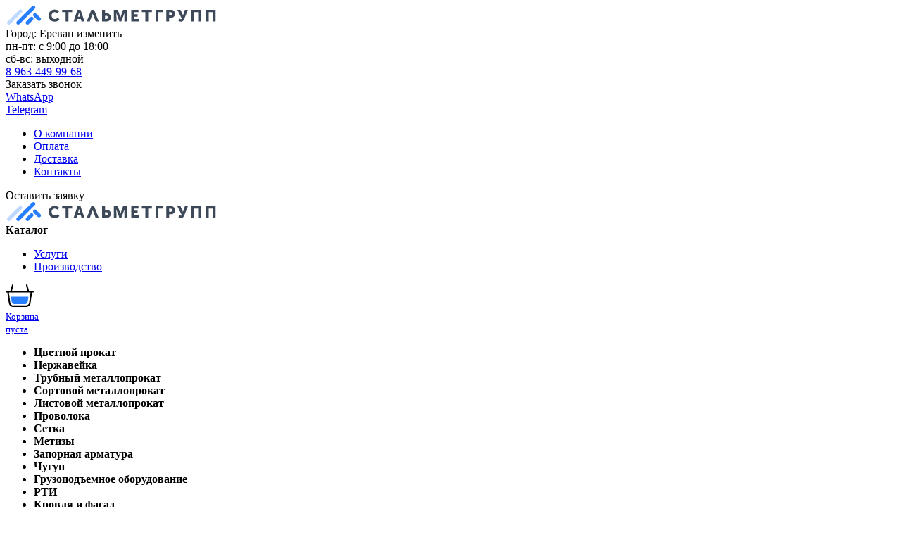

--- FILE ---
content_type: text/html; charset=UTF-8
request_url: https://stalmetural.am/catalog/chushka-nerzhaveyushchaya/
body_size: 36451
content:

<!DOCTYPE html>
<html lang="ru">
<head>
    <title>Чушка нержавеющая купить в Ереване с доставкой по цене от 887.01 AMD | Стальметгрупп</title>
    <meta http-equiv="Content-Type" content="text/html; charset=UTF-8" />
<meta name="robots" content="index, follow" />
<meta name="description" content="Чушка нержавеющая в Ереване более 10 предложений в категории чушка нержавеющая ▪ Доставка в Армении ▪ Заказывайте на сайте или по телефону 8-963-449-99-68" />
<script type="text/javascript" data-skip-moving="true">(function(w, d, n) {var cl = "bx-core";var ht = d.documentElement;var htc = ht ? ht.className : undefined;if (htc === undefined || htc.indexOf(cl) !== -1){return;}var ua = n.userAgent;if (/(iPad;)|(iPhone;)/i.test(ua)){cl += " bx-ios";}else if (/Android/i.test(ua)){cl += " bx-android";}cl += (/(ipad|iphone|android|mobile|touch)/i.test(ua) ? " bx-touch" : " bx-no-touch");cl += w.devicePixelRatio && w.devicePixelRatio >= 2? " bx-retina": " bx-no-retina";var ieVersion = -1;if (/AppleWebKit/.test(ua)){cl += " bx-chrome";}else if ((ieVersion = getIeVersion()) > 0){cl += " bx-ie bx-ie" + ieVersion;if (ieVersion > 7 && ieVersion < 10 && !isDoctype()){cl += " bx-quirks";}}else if (/Opera/.test(ua)){cl += " bx-opera";}else if (/Gecko/.test(ua)){cl += " bx-firefox";}if (/Macintosh/i.test(ua)){cl += " bx-mac";}ht.className = htc ? htc + " " + cl : cl;function isDoctype(){if (d.compatMode){return d.compatMode == "CSS1Compat";}return d.documentElement && d.documentElement.clientHeight;}function getIeVersion(){if (/Opera/i.test(ua) || /Webkit/i.test(ua) || /Firefox/i.test(ua) || /Chrome/i.test(ua)){return -1;}var rv = -1;if (!!(w.MSStream) && !(w.ActiveXObject) && ("ActiveXObject" in w)){rv = 11;}else if (!!d.documentMode && d.documentMode >= 10){rv = 10;}else if (!!d.documentMode && d.documentMode >= 9){rv = 9;}else if (d.attachEvent && !/Opera/.test(ua)){rv = 8;}if (rv == -1 || rv == 8){var re;if (n.appName == "Microsoft Internet Explorer"){re = new RegExp("MSIE ([0-9]+[\.0-9]*)");if (re.exec(ua) != null){rv = parseFloat(RegExp.$1);}}else if (n.appName == "Netscape"){rv = 11;re = new RegExp("Trident/.*rv:([0-9]+[\.0-9]*)");if (re.exec(ua) != null){rv = parseFloat(RegExp.$1);}}}return rv;}})(window, document, navigator);</script>


<link href="/bitrix/js/ui/fonts/opensans/ui.font.opensans.min.css?16617878192409" type="text/css"  rel="stylesheet" />
<link href="/bitrix/js/main/popup/dist/main.popup.bundle.min.css?166178781723804" type="text/css"  rel="stylesheet" />
<link href="/bitrix/cache/css/38/uralmetall/template_2e10bcdaa3acc7fa9042d833f2ef4fdd/template_2e10bcdaa3acc7fa9042d833f2ef4fdd_v1.css?1769076754203794" type="text/css"  data-template-style="true" rel="stylesheet" />







    <link rel="canonical" href="https://stalmetural.am/catalog/chushka-nerzhaveyushchaya/" />
    <meta name="viewport" content="width=device-width, initial-scale=1.0, user-scalable=no">
    	<link rel="shortcut icon" href="/favicon.ico" type="image/x-icon">
    <link rel="shortcut icon" href="/favicon.svg" type="image/svg+xml">
        	<meta property="og:title" content="Чушка нержавеющая купить в Ереване с доставкой по цене от 887.01 AMD | Стальметгрупп">
    <meta property="og:image" content="https://stalmetural.am/upload/iblock/046/hwdw5myhh0wwk32qftlmpkqkgfo1oeo4/Chushka-nerzhaveyushchaya.jpg">
    <meta property="og:type" content="website">
    <meta property="og:url" content="https://stalmetural.am/catalog/chushka-nerzhaveyushchaya/">
    <meta property="og:description" content="Чушка нержавеющая в Ереване более 10 предложений в категории чушка нержавеющая ▪ Доставка в Армении ▪ Заказывайте на сайте или по телефону 8-963-449-99-68" />
	</head>

<body>
<div id="currency" data-currency="AMD" data-currency-code="AMD"></div>  <div id="ya_counter" data-counter="92480064"></div>
  <!-- Yandex.Metrika counter -->
    <noscript>
    <div><img src="https://mc.yandex.ru/watch/92480064" style="position:absolute; left:-9999px;" alt="" /></div>
  </noscript>
  <!-- /Yandex.Metrika counter -->

  <!-- Global site tag (gtag.js) - Google Analytics -->
    <header class="fixit" id="header">

    <div class="an-container-fluid an-container-xl  header-wrapper">
        <div class="an-row bg-color-header">
            <div class="an-col-12 fluid-grid-padding-left fluid-grid-padding-right">
                <div class="top-nav">
                    <div class="mobile-menu">
                        <div class="btn medium top-menu-btn">
                            <i class="an-ico an-ico-menu-burger"></i>
                        </div>
                        <a href="/">
                        <svg xmlns="http://www.w3.org/2000/svg" xmlns:xlink="http://www.w3.org/1999/xlink" width="302px" height="27px" viewBox="0 0 298 27" version="1.1" class="header-logo">
    <g id="surface1">
        <path class="logo-color" fill-rule="evenodd" clip-rule="evenodd" fill="#BED8FF" d="M 20.925781 6.070312 C 21.960938 7.101562 21.960938 8.777344 20.925781 9.8125 L 4.519531 26.226562 C 3.484375 27.257812 1.808594 27.257812 0.773438 26.226562 C -0.257812 25.191406 -0.257812 23.515625 0.773438 22.480469 L 17.183594 6.070312 C 18.21875 5.035156 19.894531 5.035156 20.925781 6.070312 Z M 20.925781 6.070312 "/>
        <path fill="#277EFF" class="logo-color" d="M 36.804688 16.65625 C 37.839844 17.691406 37.839844 19.367188 36.804688 20.402344 L 30.984375 26.226562 C 29.949219 27.257812 28.273438 27.257812 27.242188 26.226562 C 26.207031 25.191406 26.207031 23.515625 27.242188 22.480469 L 33.0625 16.65625 C 34.097656 15.625 35.773438 15.625 36.804688 16.65625 Z M 36.804688 16.65625 "/>
        <path fill="#277EFF" class="logo-color" d="M 37.828125 11.363281 C 36.792969 12.398438 36.792969 14.074219 37.828125 15.105469 L 43.648438 20.929688 C 44.683594 21.964844 46.359375 21.964844 47.390625 20.929688 C 48.425781 19.898438 48.425781 18.222656 47.390625 17.1875 L 41.570312 11.363281 C 40.535156 10.328125 38.859375 10.328125 37.828125 11.363281 Z M 37.828125 11.363281 "/>
        <path fill="#277EFF" class="logo-color" d="M 39.453125 0.773438 C 40.484375 1.808594 40.484375 3.484375 39.453125 4.519531 L 17.75 26.226562 C 16.71875 27.257812 15.042969 27.257812 14.007812 26.226562 C 12.972656 25.191406 12.972656 23.515625 14.007812 22.480469 L 35.710938 0.773438 C 36.742188 -0.257812 38.417969 -0.257812 39.453125 0.773438 Z M 39.453125 0.773438 "/>
        <path fill="#3D4858" class="logo-color" d="M 117.523438 22.464844 L 113.261719 22.464844 L 119.667969 5.96875 L 123.742188 5.96875 L 130.289062 22.464844 L 125.933594 22.464844 L 121.738281 11.46875 Z M 117.523438 22.464844 "/>
        <path fill="#3D4858" class="logo-color" d="M 166.648438 22.464844 L 166.742188 10.777344 L 166.671875 10.777344 L 162.382812 22.464844 L 159.582031 22.464844 L 155.40625 10.777344 L 155.335938 10.777344 L 155.429688 22.464844 L 151.675781 22.464844 L 151.675781 5.945312 L 157.34375 5.945312 L 161.097656 16.539062 L 161.191406 16.539062 L 164.785156 5.945312 L 170.546875 5.945312 L 170.546875 22.464844 Z M 166.648438 22.464844 "/>
        <path fill="#3D4858" class="logo-color" d="M 176.421875 22.425781 L 176.421875 5.882812 L 186.78125 5.882812 L 186.78125 9.351562 L 180.46875 9.351562 L 180.46875 12.359375 L 185.511719 12.359375 L 185.511719 15.832031 L 180.46875 15.832031 L 180.46875 18.953125 L 187.105469 18.953125 L 187.105469 22.425781 Z M 176.421875 22.425781 "/>
        <path fill="#3D4858" class="logo-color" d="M 196.570312 22.425781 L 196.570312 9.351562 L 191.550781 9.351562 L 191.550781 5.882812 L 205.640625 5.882812 L 205.640625 9.351562 L 200.621094 9.351562 L 200.621094 22.425781 Z M 196.570312 22.425781 "/>
        <path fill="#3D4858" class="logo-color" d="M 210.90625 22.425781 L 210.90625 5.882812 L 221.039062 5.882812 L 221.039062 9.351562 L 214.957031 9.351562 L 214.957031 22.425781 Z M 210.90625 22.425781 "/>
        <path fill="#3D4858" class="logo-color" d="M 226.253906 22.425781 L 226.253906 5.882812 L 233.125 5.882812 C 234.726562 5.882812 236.023438 6.414062 237.011719 7.476562 C 238.011719 8.542969 238.511719 9.90625 238.511719 11.574219 C 238.511719 13.253906 238.011719 14.636719 237.011719 15.714844 C 236.023438 16.777344 234.726562 17.3125 233.125 17.3125 L 230.300781 17.3125 L 230.300781 22.425781 Z M 230.300781 13.839844 L 232.289062 13.839844 C 232.96875 13.839844 233.484375 13.632812 233.839844 13.214844 C 234.210938 12.800781 234.394531 12.25 234.394531 11.574219 C 234.394531 10.894531 234.21875 10.355469 233.863281 9.953125 C 233.507812 9.550781 233.007812 9.351562 232.359375 9.351562 L 230.300781 9.351562 Z M 230.300781 13.839844 "/>
        <path fill="#3D4858" class="logo-color" d="M 243.351562 21.453125 L 245.109375 18.421875 C 245.773438 18.976562 246.382812 19.253906 246.9375 19.253906 C 247.582031 19.253906 248.023438 18.96875 248.253906 18.398438 L 241.871094 5.882812 L 246.3125 5.882812 L 249.0625 11.828125 L 249.964844 14.050781 L 250.011719 14.050781 C 250.183594 13.355469 250.398438 12.621094 250.660156 11.851562 L 252.695312 5.882812 L 256.953125 5.882812 L 252.070312 18.28125 C 251.839844 18.867188 251.601562 19.386719 251.355469 19.832031 C 251.121094 20.265625 250.808594 20.71875 250.40625 21.199219 C 250.019531 21.675781 249.550781 22.046875 248.996094 22.308594 C 248.441406 22.570312 247.816406 22.703125 247.121094 22.703125 C 245.796875 22.703125 244.539062 22.285156 243.351562 21.453125 Z M 243.351562 21.453125 "/>
        <path fill="#3D4858" class="logo-color" d="M 261.667969 22.425781 L 261.667969 5.882812 L 275.640625 5.882812 L 275.640625 22.425781 L 271.589844 22.425781 L 271.589844 9.328125 L 265.714844 9.328125 L 265.714844 22.425781 Z M 261.667969 22.425781 "/>
        <path fill="#3D4858" class="logo-color" d="M 282.347656 22.425781 L 282.347656 5.882812 L 296.316406 5.882812 L 296.316406 22.425781 L 292.269531 22.425781 L 292.269531 9.328125 L 286.390625 9.328125 L 286.390625 22.425781 Z M 282.347656 22.425781 "/>
        <path fill="#3D4858" class="logo-color" d="M 135.09375 22.425781 L 135.09375 5.882812 L 139.140625 5.882812 L 139.140625 10.996094 L 141.960938 10.996094 C 143.566406 10.996094 144.859375 11.535156 145.847656 12.613281 C 146.851562 13.679688 147.351562 15.050781 147.351562 16.734375 C 147.351562 18.398438 146.851562 19.761719 145.847656 20.828125 C 144.859375 21.890625 143.566406 22.425781 141.960938 22.425781 Z M 139.140625 18.953125 L 141.199219 18.953125 C 141.847656 18.953125 142.347656 18.753906 142.703125 18.351562 C 143.058594 17.949219 143.234375 17.410156 143.234375 16.734375 C 143.234375 16.054688 143.050781 15.507812 142.679688 15.089844 C 142.324219 14.671875 141.808594 14.464844 141.128906 14.464844 L 139.140625 14.464844 Z M 139.140625 18.953125 "/>
        <path fill="#3D4858" class="logo-color" d="M 59.089844 14.117188 C 59.089844 11.679688 59.898438 9.652344 61.519531 8.035156 C 63.152344 6.414062 65.234375 5.605469 67.765625 5.605469 C 68.921875 5.605469 70.046875 5.804688 71.140625 6.207031 C 72.238281 6.589844 73.175781 7.167969 73.964844 7.941406 L 72.089844 10.996094 C 71.535156 10.5 70.878906 10.101562 70.125 9.792969 C 69.382812 9.46875 68.660156 9.304688 67.949219 9.304688 C 66.40625 9.304688 65.242188 9.769531 64.457031 10.695312 C 63.671875 11.605469 63.277344 12.714844 63.277344 14.027344 C 63.277344 15.367188 63.679688 16.53125 64.480469 17.519531 C 65.296875 18.507812 66.453125 19 67.949219 19 C 69.523438 19 70.988281 18.320312 72.34375 16.964844 L 74.425781 19.925781 C 72.636719 21.777344 70.417969 22.703125 67.765625 22.703125 C 65.144531 22.703125 63.039062 21.898438 61.449219 20.296875 C 59.875 18.675781 59.089844 16.617188 59.089844 14.117188 Z M 59.089844 14.117188 "/>
        <path fill="#3D4858" class="logo-color" d="M 83.304688 22.425781 L 83.304688 9.351562 L 78.285156 9.351562 L 78.285156 5.882812 L 92.375 5.882812 L 92.375 9.351562 L 87.355469 9.351562 L 87.355469 22.425781 Z M 83.304688 22.425781 "/>
        <path fill="#3D4858" class="logo-color" d="M 94.527344 22.425781 L 100.148438 5.882812 L 104.40625 5.882812 L 110.023438 22.425781 L 105.863281 22.425781 L 104.84375 18.953125 L 99.683594 18.953125 L 98.691406 22.425781 Z M 100.632812 15.714844 L 103.894531 15.714844 L 102.96875 12.5 L 102.300781 9.652344 L 102.253906 9.652344 C 102.007812 10.855469 101.78125 11.804688 101.582031 12.5 Z M 100.632812 15.714844 "/>
    </g>
</svg>
                        </a>
                    </div>
                    <div class="col-wrapper">
                        <div class="nav-col">
    <div class="header-town-selector">
        <i class="an-ico an-ico-map"></i>
        <div>
            <div>Город: Ереван <span class="dashed a-town" id="town-select-btn">изменить</span></div>
            <div class="thin">
                пн-пт: с 9:00 до 18:00<br>сб-вс: выходной            </div>
        </div>
    </div>
</div>

                        <div class="nav-col header-phone-block">
    <a href="tel:89634499968" onclick="ym(document.querySelector('#ya_counter').getAttribute('data-counter'),'reachGoal','tel');gtag('event', 'Click po nomeru telefona', {'event_category' : 'Click', 'event_label' : 'po nomeru telefona'});gtag('event', 'Lead_Goal', {'event_category' : 'Click', 'event_label' : 'Leads Goal'});" class="header-phone ct_phone">
        8-963-449-99-68    </a>
    <div class="thin" id="call-back-form">Заказать звонок</div>
</div>                        <div class="nav-col header-phone-block-wapp">
    <a href="https://wa.me/79031303669?text=%D0%97%D0%B4%D1%80%D0%B0%D0%B2%D1%81%D1%82%D0%B2%D1%83%D0%B9%D1%82%D0%B5!%20%D0%AF%20%D1%85%D0%BE%D1%87%D1%83%20%D1%83%D1%82%D0%BE%D1%87%D0%BD%D0%B8%D1%82%D1%8C%20%D0%BD%D0%B0%D0%BB%D0%B8%D1%87%D0%B8%D0%B5%20%D0%BC%D0%B5%D1%82%D0%B0%D0%BB%D0%BB%D0%BE%D0%BF%D1%80%D0%BE%D0%B4%D1%83%D0%BA%D1%86%D0%B8%D0%B8%20%D0%BD%D0%B0%20%D1%81%D0%BA%D0%BB%D0%B0%D0%B4%D0%B5.%20%D0%92%D1%8B%20%D0%BC%D0%BE%D0%B6%D0%B5%D1%82%D0%B5%20%D0%BC%D0%BD%D0%B5%20%D0%BF%D0%BE%D0%BC%D0%BE%D1%87%D1%8C?" class="header-phone"; target="_blank"; onclick="ym(document.querySelector('#ya_counter').getAttribute('data-counter'),'reachGoal','clickwapp');gtag('event', 'klik_wapp_shapka', {'event_category' : 'Click', 'event_label' : 'klik wapp shapka'});gtag('event', 'Lead_Goal', {'event_category' : 'Click', 'event_label' : 'Leads Goal'});" rel="nofollow">
    WhatsApp
    </a>
</div>
                        <div class="nav-col header-phone-block-wapp">
    <a href="https://t.me/smu_manager2" class="header-phone"; target="_blank"; onclick="ym(document.querySelector('#ya_counter').getAttribute('data-counter'),'reachGoal','clicktg');gtag('event', 'klik_na_tg_shapka', {'event_category' : 'Click', 'event_label' : 'klik na tg shapka'});gtag('event', 'Lead_Goal', {'event_category' : 'Click', 'event_label' : 'Leads Goal'});" rel="nofollow">
    Telegram
    </a>
</div>

                        <div class="nav-col top-nav-items">
	<ul class="simple-menu">
				<li>
			<a href="/about/">О компании</a>
		</li>
				<li>
			<a href="/payment/">Оплата</a>
		</li>
				<li>
			<a href="/delivery/">Доставка</a>
		</li>
				<li>
			<a href="/contacts/">Контакты</a>
		</li>
			</ul>
</div>

                        <div class="nav-col">
                            <div class="make-request" id="txt-back-form">
                                Оставить заявку
                                <div class="make-request-round"></div>
                            </div>
                        </div>
                        <div class="mobile-auth">
                            <div class="header-auth-block m-l-auto">
	<a href="/search/" class="btn medium btn-search"><i class="an-ico an-ico-search"></i></a>
	</div>                        </div>
                    </div>
                </div>
            </div>
        </div>
        <div class="an-row">
            <div class="an-col-12">
                <div class="bottom-nav">
                    <a href="/"><svg xmlns="http://www.w3.org/2000/svg" xmlns:xlink="http://www.w3.org/1999/xlink" width="302px" height="27px" viewBox="0 0 298 27" version="1.1" class="header-logo">
    <g id="surface1">
        <path class="logo-color" fill-rule="evenodd" clip-rule="evenodd" fill="#BED8FF" d="M 20.925781 6.070312 C 21.960938 7.101562 21.960938 8.777344 20.925781 9.8125 L 4.519531 26.226562 C 3.484375 27.257812 1.808594 27.257812 0.773438 26.226562 C -0.257812 25.191406 -0.257812 23.515625 0.773438 22.480469 L 17.183594 6.070312 C 18.21875 5.035156 19.894531 5.035156 20.925781 6.070312 Z M 20.925781 6.070312 "/>
        <path fill="#277EFF" class="logo-color" d="M 36.804688 16.65625 C 37.839844 17.691406 37.839844 19.367188 36.804688 20.402344 L 30.984375 26.226562 C 29.949219 27.257812 28.273438 27.257812 27.242188 26.226562 C 26.207031 25.191406 26.207031 23.515625 27.242188 22.480469 L 33.0625 16.65625 C 34.097656 15.625 35.773438 15.625 36.804688 16.65625 Z M 36.804688 16.65625 "/>
        <path fill="#277EFF" class="logo-color" d="M 37.828125 11.363281 C 36.792969 12.398438 36.792969 14.074219 37.828125 15.105469 L 43.648438 20.929688 C 44.683594 21.964844 46.359375 21.964844 47.390625 20.929688 C 48.425781 19.898438 48.425781 18.222656 47.390625 17.1875 L 41.570312 11.363281 C 40.535156 10.328125 38.859375 10.328125 37.828125 11.363281 Z M 37.828125 11.363281 "/>
        <path fill="#277EFF" class="logo-color" d="M 39.453125 0.773438 C 40.484375 1.808594 40.484375 3.484375 39.453125 4.519531 L 17.75 26.226562 C 16.71875 27.257812 15.042969 27.257812 14.007812 26.226562 C 12.972656 25.191406 12.972656 23.515625 14.007812 22.480469 L 35.710938 0.773438 C 36.742188 -0.257812 38.417969 -0.257812 39.453125 0.773438 Z M 39.453125 0.773438 "/>
        <path fill="#3D4858" class="logo-color" d="M 117.523438 22.464844 L 113.261719 22.464844 L 119.667969 5.96875 L 123.742188 5.96875 L 130.289062 22.464844 L 125.933594 22.464844 L 121.738281 11.46875 Z M 117.523438 22.464844 "/>
        <path fill="#3D4858" class="logo-color" d="M 166.648438 22.464844 L 166.742188 10.777344 L 166.671875 10.777344 L 162.382812 22.464844 L 159.582031 22.464844 L 155.40625 10.777344 L 155.335938 10.777344 L 155.429688 22.464844 L 151.675781 22.464844 L 151.675781 5.945312 L 157.34375 5.945312 L 161.097656 16.539062 L 161.191406 16.539062 L 164.785156 5.945312 L 170.546875 5.945312 L 170.546875 22.464844 Z M 166.648438 22.464844 "/>
        <path fill="#3D4858" class="logo-color" d="M 176.421875 22.425781 L 176.421875 5.882812 L 186.78125 5.882812 L 186.78125 9.351562 L 180.46875 9.351562 L 180.46875 12.359375 L 185.511719 12.359375 L 185.511719 15.832031 L 180.46875 15.832031 L 180.46875 18.953125 L 187.105469 18.953125 L 187.105469 22.425781 Z M 176.421875 22.425781 "/>
        <path fill="#3D4858" class="logo-color" d="M 196.570312 22.425781 L 196.570312 9.351562 L 191.550781 9.351562 L 191.550781 5.882812 L 205.640625 5.882812 L 205.640625 9.351562 L 200.621094 9.351562 L 200.621094 22.425781 Z M 196.570312 22.425781 "/>
        <path fill="#3D4858" class="logo-color" d="M 210.90625 22.425781 L 210.90625 5.882812 L 221.039062 5.882812 L 221.039062 9.351562 L 214.957031 9.351562 L 214.957031 22.425781 Z M 210.90625 22.425781 "/>
        <path fill="#3D4858" class="logo-color" d="M 226.253906 22.425781 L 226.253906 5.882812 L 233.125 5.882812 C 234.726562 5.882812 236.023438 6.414062 237.011719 7.476562 C 238.011719 8.542969 238.511719 9.90625 238.511719 11.574219 C 238.511719 13.253906 238.011719 14.636719 237.011719 15.714844 C 236.023438 16.777344 234.726562 17.3125 233.125 17.3125 L 230.300781 17.3125 L 230.300781 22.425781 Z M 230.300781 13.839844 L 232.289062 13.839844 C 232.96875 13.839844 233.484375 13.632812 233.839844 13.214844 C 234.210938 12.800781 234.394531 12.25 234.394531 11.574219 C 234.394531 10.894531 234.21875 10.355469 233.863281 9.953125 C 233.507812 9.550781 233.007812 9.351562 232.359375 9.351562 L 230.300781 9.351562 Z M 230.300781 13.839844 "/>
        <path fill="#3D4858" class="logo-color" d="M 243.351562 21.453125 L 245.109375 18.421875 C 245.773438 18.976562 246.382812 19.253906 246.9375 19.253906 C 247.582031 19.253906 248.023438 18.96875 248.253906 18.398438 L 241.871094 5.882812 L 246.3125 5.882812 L 249.0625 11.828125 L 249.964844 14.050781 L 250.011719 14.050781 C 250.183594 13.355469 250.398438 12.621094 250.660156 11.851562 L 252.695312 5.882812 L 256.953125 5.882812 L 252.070312 18.28125 C 251.839844 18.867188 251.601562 19.386719 251.355469 19.832031 C 251.121094 20.265625 250.808594 20.71875 250.40625 21.199219 C 250.019531 21.675781 249.550781 22.046875 248.996094 22.308594 C 248.441406 22.570312 247.816406 22.703125 247.121094 22.703125 C 245.796875 22.703125 244.539062 22.285156 243.351562 21.453125 Z M 243.351562 21.453125 "/>
        <path fill="#3D4858" class="logo-color" d="M 261.667969 22.425781 L 261.667969 5.882812 L 275.640625 5.882812 L 275.640625 22.425781 L 271.589844 22.425781 L 271.589844 9.328125 L 265.714844 9.328125 L 265.714844 22.425781 Z M 261.667969 22.425781 "/>
        <path fill="#3D4858" class="logo-color" d="M 282.347656 22.425781 L 282.347656 5.882812 L 296.316406 5.882812 L 296.316406 22.425781 L 292.269531 22.425781 L 292.269531 9.328125 L 286.390625 9.328125 L 286.390625 22.425781 Z M 282.347656 22.425781 "/>
        <path fill="#3D4858" class="logo-color" d="M 135.09375 22.425781 L 135.09375 5.882812 L 139.140625 5.882812 L 139.140625 10.996094 L 141.960938 10.996094 C 143.566406 10.996094 144.859375 11.535156 145.847656 12.613281 C 146.851562 13.679688 147.351562 15.050781 147.351562 16.734375 C 147.351562 18.398438 146.851562 19.761719 145.847656 20.828125 C 144.859375 21.890625 143.566406 22.425781 141.960938 22.425781 Z M 139.140625 18.953125 L 141.199219 18.953125 C 141.847656 18.953125 142.347656 18.753906 142.703125 18.351562 C 143.058594 17.949219 143.234375 17.410156 143.234375 16.734375 C 143.234375 16.054688 143.050781 15.507812 142.679688 15.089844 C 142.324219 14.671875 141.808594 14.464844 141.128906 14.464844 L 139.140625 14.464844 Z M 139.140625 18.953125 "/>
        <path fill="#3D4858" class="logo-color" d="M 59.089844 14.117188 C 59.089844 11.679688 59.898438 9.652344 61.519531 8.035156 C 63.152344 6.414062 65.234375 5.605469 67.765625 5.605469 C 68.921875 5.605469 70.046875 5.804688 71.140625 6.207031 C 72.238281 6.589844 73.175781 7.167969 73.964844 7.941406 L 72.089844 10.996094 C 71.535156 10.5 70.878906 10.101562 70.125 9.792969 C 69.382812 9.46875 68.660156 9.304688 67.949219 9.304688 C 66.40625 9.304688 65.242188 9.769531 64.457031 10.695312 C 63.671875 11.605469 63.277344 12.714844 63.277344 14.027344 C 63.277344 15.367188 63.679688 16.53125 64.480469 17.519531 C 65.296875 18.507812 66.453125 19 67.949219 19 C 69.523438 19 70.988281 18.320312 72.34375 16.964844 L 74.425781 19.925781 C 72.636719 21.777344 70.417969 22.703125 67.765625 22.703125 C 65.144531 22.703125 63.039062 21.898438 61.449219 20.296875 C 59.875 18.675781 59.089844 16.617188 59.089844 14.117188 Z M 59.089844 14.117188 "/>
        <path fill="#3D4858" class="logo-color" d="M 83.304688 22.425781 L 83.304688 9.351562 L 78.285156 9.351562 L 78.285156 5.882812 L 92.375 5.882812 L 92.375 9.351562 L 87.355469 9.351562 L 87.355469 22.425781 Z M 83.304688 22.425781 "/>
        <path fill="#3D4858" class="logo-color" d="M 94.527344 22.425781 L 100.148438 5.882812 L 104.40625 5.882812 L 110.023438 22.425781 L 105.863281 22.425781 L 104.84375 18.953125 L 99.683594 18.953125 L 98.691406 22.425781 Z M 100.632812 15.714844 L 103.894531 15.714844 L 102.96875 12.5 L 102.300781 9.652344 L 102.253906 9.652344 C 102.007812 10.855469 101.78125 11.804688 101.582031 12.5 Z M 100.632812 15.714844 "/>
    </g>
</svg>
</a><div class="btn medium btn-catalog"><span><b>Каталог</b></span><i class="an-ico an-ico-menu-burger"></i></div>
<ul class="logo-menu">
	<li><a href="/catalog/uslugi/">Услуги</a></li>
	<li><a href="/catalog/proizvodstvo/">Производство</a></li>
</ul>					<div class="header-auth-block m-l-auto">
	<a href="/search/" class="btn medium btn-search"><i class="an-ico an-ico-search"></i></a>
	</div>                    
<a class="header-basket empty" href="/basket/" rel="nofollow">
	<svg width="40" height="32" viewBox="0 0 40 32" fill="none" xmlns="http://www.w3.org/2000/svg">
		<path id="cart-color" fill-rule="evenodd" clip-rule="evenodd" d="M10.3017 0.0355292C10.8693 0.185759 11.2081 0.769314 11.0584 1.33894L8.9522 9.35279H31.0478L28.9416 1.33894C28.7919 0.769314 29.1307 0.185759 29.6983 0.0355293C30.266 -0.114701 30.8475 0.225283 30.9972 0.794905L33.2464 9.35279H38.9371C39.5241 9.35279 40 9.83035 40 10.4194C40 11.0085 39.5241 11.4861 38.9371 11.4861H37.4982L35.4711 26.4615C35.0417 29.634 32.3421 32 29.1515 32H10.8485C7.65796 32 4.95829 29.634 4.52885 26.4615L2.50175 11.4861H1.06295C0.475899 11.4861 0 11.0085 0 10.4194C0 9.83035 0.475899 9.35279 1.06295 9.35279H6.7536L9.00278 0.794905C9.15249 0.225283 9.73402 -0.114701 10.3017 0.0355292ZM4.64718 11.4861L6.63541 26.1743C6.9217 28.2894 8.72148 29.8667 10.8485 29.8667H29.1515C31.2785 29.8667 33.0783 28.2894 33.3646 26.1743L35.3528 11.4861H4.64718Z" fill="black"/>
		<path id="inner-color" d="M8.67718 24.7554L7.69282 18.6148C7.58888 17.9664 8.08763 17.3786 8.74174 17.3786H31.2752C31.932 17.3786 32.4315 17.971 32.3231 18.6214L31.295 24.789C31.0477 26.6427 29.4723 28.0267 27.6095 28.0267H12.367C10.4913 28.0267 8.9093 26.6241 8.67718 24.7554Z" fill="#277EFF"/>
	</svg>

	
		<div class="basket-cost-block">
			<small>Корзина<br>пуста</small>
		</div>

	</a>

                </div>
            </div>
        </div>
    </div>
    <noindex>                    
	<div class="header-catalog-menu-wrapper">
	    <div class="header-catalog-menu">
	        
<div class="an-container-fluid an-container-lg">
	<div class="an-row">
		<div class="an-col-6 an-col-sm-4 an-col-md-3">
			<div class="menu-items">
								<ul>
										<li class="active"><b>Цветной прокат</b> <i class="an-ico an-ico-arrow-nav-right"></i></li>
										<li><b>Нержавейка</b> <i class="an-ico an-ico-arrow-nav-right"></i></li>
										<li><b>Трубный металлопрокат</b> <i class="an-ico an-ico-arrow-nav-right"></i></li>
										<li><b>Сортовой металлопрокат</b> <i class="an-ico an-ico-arrow-nav-right"></i></li>
										<li><b>Листовой металлопрокат</b> <i class="an-ico an-ico-arrow-nav-right"></i></li>
										<li><b>Проволока</b> <i class="an-ico an-ico-arrow-nav-right"></i></li>
										<li><b>Сетка</b> <i class="an-ico an-ico-arrow-nav-right"></i></li>
										<li><b>Метизы</b> <i class="an-ico an-ico-arrow-nav-right"></i></li>
										<li><b>Запорная арматура</b> <i class="an-ico an-ico-arrow-nav-right"></i></li>
										<li><b>Чугун</b> <i class="an-ico an-ico-arrow-nav-right"></i></li>
										<li><b>Грузоподъемное оборудование</b> <i class="an-ico an-ico-arrow-nav-right"></i></li>
										<li><b>РТИ</b> <i class="an-ico an-ico-arrow-nav-right"></i></li>
										<li><b>Кровля и фасад</b> <i class="an-ico an-ico-arrow-nav-right"></i></li>
										<li><b>Воздуховоды</b> <i class="an-ico an-ico-arrow-nav-right"></i></li>
										<li><b>Дымоходы</b> <i class="an-ico an-ico-arrow-nav-right"></i></li>
										<li><b>Сварочные материалы</b> <i class="an-ico an-ico-arrow-nav-right"></i></li>
										<li><b>Металлургическое сырье</b> <i class="an-ico an-ico-arrow-nav-right"></i></li>
										<li><b>Изделия для ЖКХ, архитектурные элементы</b> <i class="an-ico an-ico-arrow-nav-right"></i></li>
										<li><b>Рельсы, крепеж</b> <i class="an-ico an-ico-arrow-nav-right"></i></li>
										<li><b>Драгметаллы</b> <i class="an-ico an-ico-arrow-nav-right"></i></li>
										<li><b>Спецсталь</b> <i class="an-ico an-ico-arrow-nav-right"></i></li>
					                    <li><b>Производство</b> <i class="an-ico an-ico-arrow-nav-right"></i></li>
					<li><b>Услуги</b> <i class="an-ico an-ico-arrow-nav-right"></i></li>
				</ul>
			</div>
		</div>
		<div class="an-col-6 an-col-sm-8 an-col-md-9 border-left">
			<div class="menu-catalog-items">
								<div class="menu-catalog-item active">

					<div class="h3 m-b-30"><a href="/catalog/tsvetnoy-prokat/">Цветной прокат</a></div>
										<div class="an-row an-p-row">
												<div class="an-col-12 an-col-sm-6 an-col-md-4">
							<div class="menu-cat-card">
								<ul>
									<li>
										<a href="/catalog/alyuminiy/">
											<b>Алюминий</b>
										</a>
									</li>
																		<li>
										<a href="/catalog/alyuminievyy-list/">Алюминиевый лист</a>
									</li>
																		<li>
										<a href="/catalog/krug-alyuminievyy/">Круг алюминиевый</a>
									</li>
																		<li>
										<a href="/catalog/alyuminievaya-truba/">Алюминиевая труба</a>
									</li>
																		<li>
										<a href="/catalog/ugolok-alyuminievyy/">Уголок алюминиевый</a>
									</li>
																		<li>
										<a href="/catalog/alyuminievaya-lenta/">Алюминиевая лента</a>
									</li>
																		<li>
										<a href="/catalog/shina-alyuminievaya-polosa/">Шина алюминиевая, полоса</a>
									</li>
																	</ul>
																<a href="/catalog/alyuminiy/" class="show-more v2"> <i class="an-ico an-ico-arrow-nav"></i></a>
															</div>
						</div>
												<div class="an-col-12 an-col-sm-6 an-col-md-4">
							<div class="menu-cat-card">
								<ul>
									<li>
										<a href="/catalog/bronza/">
											<b>Бронза</b>
										</a>
									</li>
																		<li>
										<a href="/catalog/krug-bronzovyy/">Круг бронзовый</a>
									</li>
																		<li>
										<a href="/catalog/bronzovaya-lenta/">Бронзовая лента</a>
									</li>
																		<li>
										<a href="/catalog/bronzovaya-polosa-shina/">Бронзовая полоса, шина</a>
									</li>
																		<li>
										<a href="/catalog/bronzovaya-truba/">Бронзовая труба</a>
									</li>
																		<li>
										<a href="/catalog/bronzovye-vtulki/">Бронзовые втулки</a>
									</li>
																		<li>
										<a href="/catalog/shestigrannik-bronzovyy/">Шестигранник бронзовый</a>
									</li>
																	</ul>
																<a href="/catalog/bronza/" class="show-more v2"> <i class="an-ico an-ico-arrow-nav"></i></a>
															</div>
						</div>
												<div class="an-col-12 an-col-sm-6 an-col-md-4">
							<div class="menu-cat-card">
								<ul>
									<li>
										<a href="/catalog/latun/">
											<b>Латунь</b>
										</a>
									</li>
																		<li>
										<a href="/catalog/krug-latunnyy/">Круг латунный</a>
									</li>
																		<li>
										<a href="/catalog/latunnyy-list/">Латунный лист</a>
									</li>
																		<li>
										<a href="/catalog/truba-latunnaya/">Труба латунная</a>
									</li>
																		<li>
										<a href="/catalog/latunnaya-lenta/">Латунная лента</a>
									</li>
																		<li>
										<a href="/catalog/latunnyy-shestigrannik/">Латунный шестигранник</a>
									</li>
																		<li>
										<a href="/catalog/latunnyy-kvadrat/">Латунный квадрат</a>
									</li>
																	</ul>
																<a href="/catalog/latun/" class="show-more v2"> <i class="an-ico an-ico-arrow-nav"></i></a>
															</div>
						</div>
												<div class="an-col-12 an-col-sm-6 an-col-md-4">
							<div class="menu-cat-card">
								<ul>
									<li>
										<a href="/catalog/med/">
											<b>Медь</b>
										</a>
									</li>
																		<li>
										<a href="/catalog/mednye-truby/">Медные трубы</a>
									</li>
																		<li>
										<a href="/catalog/shina-mednaya-polosa/">Шина медная, полоса</a>
									</li>
																		<li>
										<a href="/catalog/mednyy-list/">Медный лист</a>
									</li>
																		<li>
										<a href="/catalog/krug-mednyy/">Круг медный</a>
									</li>
																		<li>
										<a href="/catalog/mednaya-lenta/">Медная лента</a>
									</li>
																		<li>
										<a href="/catalog/chushka-mednaya/">Чушка медная</a>
									</li>
																	</ul>
																<a href="/catalog/med/" class="show-more v2"> <i class="an-ico an-ico-arrow-nav"></i></a>
															</div>
						</div>
												<div class="an-col-12 an-col-sm-6 an-col-md-4">
							<div class="menu-cat-card">
								<ul>
									<li>
										<a href="/catalog/titan/">
											<b>Титан</b>
										</a>
									</li>
																		<li>
										<a href="/catalog/krug-titanovyy/">Круг титановый</a>
									</li>
																		<li>
										<a href="/catalog/titanovyy-list/">Титановый лист</a>
									</li>
																		<li>
										<a href="/catalog/titanovye-truby/">Титановые трубы</a>
									</li>
																		<li>
										<a href="/catalog/pokovki-titanovye/">Поковки титановые</a>
									</li>
																		<li>
										<a href="/catalog/lenta-titanovaya/">Лента титановая</a>
									</li>
																		<li>
										<a href="/catalog/titanovaya-folga/">Титановая фольга</a>
									</li>
																	</ul>
																<a href="/catalog/titan/" class="show-more v2"> <i class="an-ico an-ico-arrow-nav"></i></a>
															</div>
						</div>
												<div class="an-col-12 an-col-sm-6 an-col-md-4">
							<div class="menu-cat-card">
								<ul>
									<li>
										<a href="/catalog/splavy-tsvetnykh-metallov/">
											<b>Сплавы цветных металлов</b>
										</a>
									</li>
																		<li>
										<a href="/catalog/pripoy/">Припой</a>
									</li>
																		<li>
										<a href="/catalog/melkhior/">Мельхиор</a>
									</li>
																		<li>
										<a href="/catalog/medno-nikelevye-truby/">Медно-никелевые трубы</a>
									</li>
																		<li>
										<a href="/catalog/neyzilber/">Нейзильбер</a>
									</li>
																		<li>
										<a href="/catalog/monel-metall/">Монель металл</a>
									</li>
																		<li>
										<a href="/catalog/konstantan-splav/">Константан сплав</a>
									</li>
																	</ul>
																<a href="/catalog/splavy-tsvetnykh-metallov/" class="show-more v2"> <i class="an-ico an-ico-arrow-nav"></i></a>
															</div>
						</div>
												<div class="an-col-12 an-col-sm-6 an-col-md-4">
							<div class="menu-cat-card">
								<ul>
									<li>
										<a href="/catalog/svinets/">
											<b>Свинец</b>
										</a>
									</li>
																		<li>
										<a href="/catalog/svintsovyy-list/">Свинцовый лист</a>
									</li>
																		<li>
										<a href="/catalog/svintsovyy-krug/">Свинцовый круг</a>
									</li>
																		<li>
										<a href="/catalog/svintsovaya-chushka/">Свинцовая чушка</a>
									</li>
																		<li>
										<a href="/catalog/svintsovye-truby/">Свинцовые трубы</a>
									</li>
																		<li>
										<a href="/catalog/anody-svintsovye/">Аноды свинцовые</a>
									</li>
																		<li>
										<a href="/catalog/plomba-svintsovaya/">Пломба свинцовая</a>
									</li>
																	</ul>
																<a href="/catalog/svinets/" class="show-more v2"> <i class="an-ico an-ico-arrow-nav"></i></a>
															</div>
						</div>
												<div class="an-col-12 an-col-sm-6 an-col-md-4">
							<div class="menu-cat-card">
								<ul>
									<li>
										<a href="/catalog/molibden/">
											<b>Молибден</b>
										</a>
									</li>
																	</ul>
															</div>
						</div>
												<div class="an-col-12 an-col-sm-6 an-col-md-4">
							<div class="menu-cat-card">
								<ul>
									<li>
										<a href="/catalog/volfram/">
											<b>Вольфрам</b>
										</a>
									</li>
																		<li>
										<a href="/catalog/krug-volframovyy/">Круг вольфрамовый</a>
									</li>
																		<li>
										<a href="/catalog/volframovyy-list-plita/">Вольфрамовый лист, плита</a>
									</li>
																		<li>
										<a href="/catalog/volframovaya-truba/">Вольфрамовая труба</a>
									</li>
																		<li>
										<a href="/catalog/lenta-volframovaya/">Лента вольфрамовая</a>
									</li>
																		<li>
										<a href="/catalog/folga-volframovaya/">Фольга вольфрамовая</a>
									</li>
																		<li>
										<a href="/catalog/polosa-volframovaya-shina/">Полоса вольфрамовая, шина</a>
									</li>
																	</ul>
															</div>
						</div>
												<div class="an-col-12 an-col-sm-6 an-col-md-4">
							<div class="menu-cat-card">
								<ul>
									<li>
										<a href="/catalog/poroshki/">
											<b>Порошки</b>
										</a>
									</li>
																		<li>
										<a href="/catalog/alyuminievyy-poroshok/">Алюминиевый порошок</a>
									</li>
																		<li>
										<a href="/catalog/volframovyy-poroshok/">Вольфрамовый порошок</a>
									</li>
																		<li>
										<a href="/catalog/nikelevyy-poroshok/">Никелевый порошок</a>
									</li>
																		<li>
										<a href="/catalog/mednyy-poroshok/">Медный порошок</a>
									</li>
																		<li>
										<a href="/catalog/tsinkovyy-poroshok/">Цинковый порошок</a>
									</li>
																		<li>
										<a href="/catalog/zheleznyy-poroshok/">Железный порошок</a>
									</li>
																	</ul>
																<a href="/catalog/poroshki/" class="show-more v2"> <i class="an-ico an-ico-arrow-nav"></i></a>
															</div>
						</div>
												<div class="an-col-12 an-col-sm-6 an-col-md-4">
							<div class="menu-cat-card">
								<ul>
									<li>
										<a href="/catalog/nikhromovyy-prokat/">
											<b>Нихромовый прокат</b>
										</a>
									</li>
																		<li>
										<a href="/catalog/nikhromovaya-lenta/">Нихромовая лента</a>
									</li>
																		<li>
										<a href="/catalog/krug-nikhromovyy/">Круг нихромовый</a>
									</li>
																		<li>
										<a href="/catalog/nikhromovaya-nit/">Нихромовая нить</a>
									</li>
																		<li>
										<a href="/catalog/nikhromovaya-polosa-shina/">Нихромовая полоса, шина</a>
									</li>
																		<li>
										<a href="/catalog/nikhromovyy-kvadrat/">Нихромовый квадрат</a>
									</li>
																		<li>
										<a href="/catalog/nikhromovaya-plita-list/">Нихромовая плита, лист</a>
									</li>
																	</ul>
																<a href="/catalog/nikhromovyy-prokat/" class="show-more v2"> <i class="an-ico an-ico-arrow-nav"></i></a>
															</div>
						</div>
												<div class="an-col-12 an-col-sm-6 an-col-md-4">
							<div class="menu-cat-card">
								<ul>
									<li>
										<a href="/catalog/tsink/">
											<b>Цинк</b>
										</a>
									</li>
																		<li>
										<a href="/catalog/tsinkovyy-anod/">Аноды цинковые</a>
									</li>
																		<li>
										<a href="/catalog/chushka-tsinkovaya/">Чушка цинковая</a>
									</li>
																		<li>
										<a href="/catalog/tsinkovyy-prutok-krugi/">Цинковый пруток, круги</a>
									</li>
																		<li>
										<a href="/catalog/metallicheskiy-tsink/">Металлический цинк</a>
									</li>
																	</ul>
															</div>
						</div>
												<div class="an-col-12 an-col-sm-6 an-col-md-4">
							<div class="menu-cat-card">
								<ul>
									<li>
										<a href="/catalog/olovo/">
											<b>Олово</b>
										</a>
									</li>
																		<li>
										<a href="/catalog/olovyannyy-list-plita/">Оловянный лист, плита</a>
									</li>
																		<li>
										<a href="/catalog/anody-olovyannye/">Аноды оловянные</a>
									</li>
																		<li>
										<a href="/catalog/olovyannye-chushki/">Оловянные чушки</a>
									</li>
																		<li>
										<a href="/catalog/olovyannyy-krug/">Оловянный круг</a>
									</li>
																	</ul>
															</div>
						</div>
												<div class="an-col-12 an-col-sm-6 an-col-md-4">
							<div class="menu-cat-card">
								<ul>
									<li>
										<a href="/catalog/nikelevyy-anod/">
											<b>Никелевый анод</b>
										</a>
									</li>
																	</ul>
															</div>
						</div>
												<div class="an-col-12 an-col-sm-6 an-col-md-4">
							<div class="menu-cat-card">
								<ul>
									<li>
										<a href="/catalog/flyus-dlya-payki/">
											<b>Флюс для пайки</b>
										</a>
									</li>
																	</ul>
															</div>
						</div>
												<div class="an-col-12 an-col-sm-6 an-col-md-4">
							<div class="menu-cat-card">
								<ul>
									<li>
										<a href="/catalog/tsirkonievaya-folga/">
											<b>Циркониевая фольга</b>
										</a>
									</li>
																	</ul>
															</div>
						</div>
												<div class="an-col-12 an-col-sm-6 an-col-md-4">
							<div class="menu-cat-card">
								<ul>
									<li>
										<a href="/catalog/truba-molibdenovaya/">
											<b>Труба молибденовая</b>
										</a>
									</li>
																	</ul>
															</div>
						</div>
												<div class="an-col-12 an-col-sm-6 an-col-md-4">
							<div class="menu-cat-card">
								<ul>
									<li>
										<a href="/catalog/nikelevaya-folga/">
											<b>Никелевая фольга</b>
										</a>
									</li>
																	</ul>
															</div>
						</div>
												<div class="an-col-12 an-col-sm-6 an-col-md-4">
							<div class="menu-cat-card">
								<ul>
									<li>
										<a href="/catalog/kadmievye-anody/">
											<b>Кадмиевые аноды</b>
										</a>
									</li>
																	</ul>
															</div>
						</div>
												<div class="an-col-12 an-col-sm-6 an-col-md-4">
							<div class="menu-cat-card">
								<ul>
									<li>
										<a href="/catalog/vanadievaya-folga/">
											<b>Ванадиевая фольга</b>
										</a>
									</li>
																	</ul>
															</div>
						</div>
												<div class="an-col-12 an-col-sm-6 an-col-md-4">
							<div class="menu-cat-card">
								<ul>
									<li>
										<a href="/catalog/surma-chushka/">
											<b>Сурьма чушка</b>
										</a>
									</li>
																	</ul>
															</div>
						</div>
												<div class="an-col-12 an-col-sm-6 an-col-md-4">
							<div class="menu-cat-card">
								<ul>
									<li>
										<a href="/catalog/folga-molibdenovaya/">
											<b>Фольга молибденовая</b>
										</a>
									</li>
																	</ul>
															</div>
						</div>
												<div class="an-col-12 an-col-sm-6 an-col-md-4">
							<div class="menu-cat-card">
								<ul>
									<li>
										<a href="/catalog/vismut-chushka/">
											<b>Висмут чушка</b>
										</a>
									</li>
																	</ul>
															</div>
						</div>
												<div class="an-col-12 an-col-sm-6 an-col-md-4">
							<div class="menu-cat-card">
								<ul>
									<li>
										<a href="/catalog/lantan-slitok-kusok/">
											<b>Лантан слиток, кусок</b>
										</a>
									</li>
																	</ul>
															</div>
						</div>
												<div class="an-col-12 an-col-sm-6 an-col-md-4">
							<div class="menu-cat-card">
								<ul>
									<li>
										<a href="/catalog/tantal-folga/">
											<b>Тантал фольга</b>
										</a>
									</li>
																	</ul>
															</div>
						</div>
												<div class="an-col-12 an-col-sm-6 an-col-md-4">
							<div class="menu-cat-card">
								<ul>
									<li>
										<a href="/catalog/folga-fekhralevaya/">
											<b>Фольга фехралевая</b>
										</a>
									</li>
																	</ul>
															</div>
						</div>
												<div class="an-col-12 an-col-sm-6 an-col-md-4">
							<div class="menu-cat-card">
								<ul>
									<li>
										<a href="/catalog/berilliy/">
											<b>Бериллий</b>
										</a>
									</li>
																	</ul>
															</div>
						</div>
												<div class="an-col-12 an-col-sm-6 an-col-md-4">
							<div class="menu-cat-card">
								<ul>
									<li>
										<a href="/catalog/reniy/">
											<b>Рений</b>
										</a>
									</li>
																	</ul>
															</div>
						</div>
												<div class="an-col-12 an-col-sm-6 an-col-md-4">
							<div class="menu-cat-card">
								<ul>
									<li>
										<a href="/catalog/selen/">
											<b>Селен</b>
										</a>
									</li>
																	</ul>
															</div>
						</div>
												<div class="an-col-12 an-col-sm-6 an-col-md-4">
							<div class="menu-cat-card">
								<ul>
									<li>
										<a href="/catalog/niobievaya-folga/">
											<b>Ниобиевая фольга</b>
										</a>
									</li>
																	</ul>
															</div>
						</div>
												<div class="an-col-12 an-col-sm-6 an-col-md-4">
							<div class="menu-cat-card">
								<ul>
									<li>
										<a href="/catalog/nmzhmts28-folga-monelevaya/">
											<b>НМЖМЦ28, фольга монелевая</b>
										</a>
									</li>
																	</ul>
															</div>
						</div>
											</div>
					
				</div>
								<div class="menu-catalog-item">

					<div class="h3 m-b-30"><a href="/catalog/nerzhaveyka/">Нержавейка</a></div>
										<div class="an-row an-p-row">
												<div class="an-col-12 an-col-sm-6 an-col-md-4">
							<div class="menu-cat-card">
								<ul>
									<li>
										<a href="/catalog/truba-nerzhaveyushchaya/">
											<b>Труба нержавеющая</b>
										</a>
									</li>
																	</ul>
															</div>
						</div>
												<div class="an-col-12 an-col-sm-6 an-col-md-4">
							<div class="menu-cat-card">
								<ul>
									<li>
										<a href="/catalog/list-nerzhaveyushchiy/">
											<b>Лист нержавеющий</b>
										</a>
									</li>
																	</ul>
															</div>
						</div>
												<div class="an-col-12 an-col-sm-6 an-col-md-4">
							<div class="menu-cat-card">
								<ul>
									<li>
										<a href="/catalog/krug-nerzhaveyushchiy/">
											<b>Круг нержавеющий</b>
										</a>
									</li>
																	</ul>
															</div>
						</div>
												<div class="an-col-12 an-col-sm-6 an-col-md-4">
							<div class="menu-cat-card">
								<ul>
									<li>
										<a href="/catalog/truba-profilnaya-nerzhaveyushchaya/">
											<b>Труба профильная нержавеющая</b>
										</a>
									</li>
																	</ul>
															</div>
						</div>
												<div class="an-col-12 an-col-sm-6 an-col-md-4">
							<div class="menu-cat-card">
								<ul>
									<li>
										<a href="/catalog/shestigrannik-nerzhaveyushchiy/">
											<b>Шестигранник нержавеющий</b>
										</a>
									</li>
																	</ul>
															</div>
						</div>
												<div class="an-col-12 an-col-sm-6 an-col-md-4">
							<div class="menu-cat-card">
								<ul>
									<li>
										<a href="/catalog/polosa-nerzhaveyushchaya/">
											<b>Полоса нержавеющая</b>
										</a>
									</li>
																	</ul>
															</div>
						</div>
												<div class="an-col-12 an-col-sm-6 an-col-md-4">
							<div class="menu-cat-card">
								<ul>
									<li>
										<a href="/catalog/ugolok-nerzhaveyushchiy/">
											<b>Уголок нержавеющий</b>
										</a>
									</li>
																	</ul>
															</div>
						</div>
												<div class="an-col-12 an-col-sm-6 an-col-md-4">
							<div class="menu-cat-card">
								<ul>
									<li>
										<a href="/catalog/lenta-nerzhaveyushchaya/">
											<b>Лента нержавеющая</b>
										</a>
									</li>
																	</ul>
															</div>
						</div>
												<div class="an-col-12 an-col-sm-6 an-col-md-4">
							<div class="menu-cat-card">
								<ul>
									<li>
										<a href="/catalog/kvadrat-nerzhaveyushchiy/">
											<b>Квадрат нержавеющий</b>
										</a>
									</li>
																	</ul>
															</div>
						</div>
												<div class="an-col-12 an-col-sm-6 an-col-md-4">
							<div class="menu-cat-card">
								<ul>
									<li>
										<a href="/catalog/gofrirovannaya-nerzhaveyushchaya-truba/">
											<b>Гофрированная нержавеющая труба</b>
										</a>
									</li>
																	</ul>
															</div>
						</div>
												<div class="an-col-12 an-col-sm-6 an-col-md-4">
							<div class="menu-cat-card">
								<ul>
									<li>
										<a href="/catalog/lyuk-nerzhaveyushchiy/">
											<b>Люк нержавеющий</b>
										</a>
									</li>
																	</ul>
															</div>
						</div>
												<div class="an-col-12 an-col-sm-6 an-col-md-4">
							<div class="menu-cat-card">
								<ul>
									<li>
										<a href="/catalog/shveller-nerzhaveyushchiy/">
											<b>Швеллер нержавеющий</b>
										</a>
									</li>
																	</ul>
															</div>
						</div>
												<div class="an-col-12 an-col-sm-6 an-col-md-4">
							<div class="menu-cat-card">
								<ul>
									<li>
										<a href="/catalog/chushka-nerzhaveyushchaya/">
											<b>Чушка нержавеющая</b>
										</a>
									</li>
																	</ul>
															</div>
						</div>
												<div class="an-col-12 an-col-sm-6 an-col-md-4">
							<div class="menu-cat-card">
								<ul>
									<li>
										<a href="/catalog/dvutavr-nerzhaveyushchiy/">
											<b>Двутавр нержавеющий</b>
										</a>
									</li>
																	</ul>
															</div>
						</div>
												<div class="an-col-12 an-col-sm-6 an-col-md-4">
							<div class="menu-cat-card">
								<ul>
									<li>
										<a href="/catalog/folga-nerzhaveyushchaya/">
											<b>Фольга нержавеющая</b>
										</a>
									</li>
																	</ul>
															</div>
						</div>
												<div class="an-col-12 an-col-sm-6 an-col-md-4">
							<div class="menu-cat-card">
								<ul>
									<li>
										<a href="/catalog/vtulka-nerzhaveyushchaya/">
											<b>Втулка нержавеющая</b>
										</a>
									</li>
																	</ul>
															</div>
						</div>
											</div>
					
				</div>
								<div class="menu-catalog-item">

					<div class="h3 m-b-30"><a href="/catalog/trubnyy-metalloprokat/">Трубный металлопрокат</a></div>
										<div class="an-row an-p-row">
												<div class="an-col-12 an-col-sm-6 an-col-md-4">
							<div class="menu-cat-card">
								<ul>
									<li>
										<a href="/catalog/truba-profilnaya/">
											<b>Труба профильная</b>
										</a>
									</li>
																	</ul>
															</div>
						</div>
												<div class="an-col-12 an-col-sm-6 an-col-md-4">
							<div class="menu-cat-card">
								<ul>
									<li>
										<a href="/catalog/truba-goryachedeformirovannaya/">
											<b>Труба горячедеформированная</b>
										</a>
									</li>
																	</ul>
															</div>
						</div>
												<div class="an-col-12 an-col-sm-6 an-col-md-4">
							<div class="menu-cat-card">
								<ul>
									<li>
										<a href="/catalog/truba-elektrosvarnaya/">
											<b>Труба электросварная</b>
										</a>
									</li>
																	</ul>
															</div>
						</div>
												<div class="an-col-12 an-col-sm-6 an-col-md-4">
							<div class="menu-cat-card">
								<ul>
									<li>
										<a href="/catalog/truba-pnd-polietilenovaya-pe/">
											<b>Труба ПНД, полиэтиленовая ПЭ</b>
										</a>
									</li>
																	</ul>
															</div>
						</div>
												<div class="an-col-12 an-col-sm-6 an-col-md-4">
							<div class="menu-cat-card">
								<ul>
									<li>
										<a href="/catalog/truba-kholodnodeformirovannaya/">
											<b>Труба холоднодеформированная</b>
										</a>
									</li>
																	</ul>
															</div>
						</div>
												<div class="an-col-12 an-col-sm-6 an-col-md-4">
							<div class="menu-cat-card">
								<ul>
									<li>
										<a href="/catalog/truba-vgp-vodogazoprovodnaya/">
											<b>Труба ВГП, водогазопроводная</b>
										</a>
									</li>
																	</ul>
															</div>
						</div>
												<div class="an-col-12 an-col-sm-6 an-col-md-4">
							<div class="menu-cat-card">
								<ul>
									<li>
										<a href="/catalog/polipropilenovye-truby/">
											<b>Полипропиленовые трубы</b>
										</a>
									</li>
																	</ul>
															</div>
						</div>
												<div class="an-col-12 an-col-sm-6 an-col-md-4">
							<div class="menu-cat-card">
								<ul>
									<li>
										<a href="/catalog/truba-otsinkovannaya/">
											<b>Труба оцинкованная</b>
										</a>
									</li>
																	</ul>
															</div>
						</div>
												<div class="an-col-12 an-col-sm-6 an-col-md-4">
							<div class="menu-cat-card">
								<ul>
									<li>
										<a href="/catalog/truba-bu/">
											<b>Труба БУ</b>
										</a>
									</li>
																	</ul>
															</div>
						</div>
												<div class="an-col-12 an-col-sm-6 an-col-md-4">
							<div class="menu-cat-card">
								<ul>
									<li>
										<a href="/catalog/truba-pvkh-polivinilkhlorid/">
											<b>Труба ПВХ, поливинилхлорид</b>
										</a>
									</li>
																	</ul>
															</div>
						</div>
												<div class="an-col-12 an-col-sm-6 an-col-md-4">
							<div class="menu-cat-card">
								<ul>
									<li>
										<a href="/catalog/predizolirovannaya-truba/">
											<b>Предизолированная труба</b>
										</a>
									</li>
																	</ul>
															</div>
						</div>
												<div class="an-col-12 an-col-sm-6 an-col-md-4">
							<div class="menu-cat-card">
								<ul>
									<li>
										<a href="/catalog/truba-kotelnaya/">
											<b>Труба котельная</b>
										</a>
									</li>
																	</ul>
															</div>
						</div>
												<div class="an-col-12 an-col-sm-6 an-col-md-4">
							<div class="menu-cat-card">
								<ul>
									<li>
										<a href="/catalog/obsadnaya-truba/">
											<b>Обсадная труба</b>
										</a>
									</li>
																	</ul>
															</div>
						</div>
												<div class="an-col-12 an-col-sm-6 an-col-md-4">
							<div class="menu-cat-card">
								<ul>
									<li>
										<a href="/catalog/opory-truboprovodov/">
											<b>Опоры трубопроводов</b>
										</a>
									</li>
																	</ul>
															</div>
						</div>
												<div class="an-col-12 an-col-sm-6 an-col-md-4">
							<div class="menu-cat-card">
								<ul>
									<li>
										<a href="/catalog/magistralnaya-truba/">
											<b>Магистральная труба</b>
										</a>
									</li>
																	</ul>
															</div>
						</div>
												<div class="an-col-12 an-col-sm-6 an-col-md-4">
							<div class="menu-cat-card">
								<ul>
									<li>
										<a href="/catalog/chugunnye-truby/">
											<b>Чугунные трубы</b>
										</a>
									</li>
																	</ul>
															</div>
						</div>
												<div class="an-col-12 an-col-sm-6 an-col-md-4">
							<div class="menu-cat-card">
								<ul>
									<li>
										<a href="/catalog/krekingovaya-truba/">
											<b>Крекинговая труба</b>
										</a>
									</li>
																	</ul>
															</div>
						</div>
												<div class="an-col-12 an-col-sm-6 an-col-md-4">
							<div class="menu-cat-card">
								<ul>
									<li>
										<a href="/catalog/ploskoovalnaya-truba/">
											<b>Плоскоовальная труба</b>
										</a>
									</li>
																	</ul>
															</div>
						</div>
												<div class="an-col-12 an-col-sm-6 an-col-md-4">
							<div class="menu-cat-card">
								<ul>
									<li>
										<a href="/catalog/truba-asbestotsementnaya-khrizotiltsementnaya/">
											<b>Труба асбестоцементная, хризотилцементная</b>
										</a>
									</li>
																	</ul>
															</div>
						</div>
												<div class="an-col-12 an-col-sm-6 an-col-md-4">
							<div class="menu-cat-card">
								<ul>
									<li>
										<a href="/catalog/drenazhnaya-truba/">
											<b>Дренажная труба</b>
										</a>
									</li>
																	</ul>
															</div>
						</div>
												<div class="an-col-12 an-col-sm-6 an-col-md-4">
							<div class="menu-cat-card">
								<ul>
									<li>
										<a href="/catalog/truba-nkt-nasosnokompressornaya/">
											<b>Труба НКТ, насоснокомпрессорная</b>
										</a>
									</li>
																	</ul>
															</div>
						</div>
												<div class="an-col-12 an-col-sm-6 an-col-md-4">
							<div class="menu-cat-card">
								<ul>
									<li>
										<a href="/catalog/truba-kapillyarnaya/">
											<b>Труба капиллярная</b>
										</a>
									</li>
																	</ul>
															</div>
						</div>
												<div class="an-col-12 an-col-sm-6 an-col-md-4">
							<div class="menu-cat-card">
								<ul>
									<li>
										<a href="/catalog/metalloplastikovye-truby/">
											<b>Металлопластиковые трубы</b>
										</a>
									</li>
																	</ul>
															</div>
						</div>
												<div class="an-col-12 an-col-sm-6 an-col-md-4">
							<div class="menu-cat-card">
								<ul>
									<li>
										<a href="/catalog/mufty-dlya-obsadnykh-trub/">
											<b>Муфты для обсадных труб</b>
										</a>
									</li>
																	</ul>
															</div>
						</div>
												<div class="an-col-12 an-col-sm-6 an-col-md-4">
							<div class="menu-cat-card">
								<ul>
									<li>
										<a href="/catalog/truba-gofrirovannaya-spiralnovitaya/">
											<b>Труба гофрированная, спиральновитая</b>
										</a>
									</li>
																	</ul>
															</div>
						</div>
												<div class="an-col-12 an-col-sm-6 an-col-md-4">
							<div class="menu-cat-card">
								<ul>
									<li>
										<a href="/catalog/mufta-trubnaya-zamki-perekhodniki-k-nkt/">
											<b>Муфта трубная, замки, переходники к НКТ</b>
										</a>
									</li>
																	</ul>
															</div>
						</div>
												<div class="an-col-12 an-col-sm-6 an-col-md-4">
							<div class="menu-cat-card">
								<ul>
									<li>
										<a href="/catalog/truba-obechaechnaya/">
											<b>Труба обечаечная</b>
										</a>
									</li>
																	</ul>
															</div>
						</div>
												<div class="an-col-12 an-col-sm-6 an-col-md-4">
							<div class="menu-cat-card">
								<ul>
									<li>
										<a href="/catalog/truba-zhelezobetonnaya/">
											<b>Труба железобетонная</b>
										</a>
									</li>
																	</ul>
															</div>
						</div>
												<div class="an-col-12 an-col-sm-6 an-col-md-4">
							<div class="menu-cat-card">
								<ul>
									<li>
										<a href="/catalog/bimetallicheskie-truby/">
											<b>Биметаллические трубы</b>
										</a>
									</li>
																	</ul>
															</div>
						</div>
												<div class="an-col-12 an-col-sm-6 an-col-md-4">
							<div class="menu-cat-card">
								<ul>
									<li>
										<a href="/catalog/truba-treugolnaya/">
											<b>Труба треугольная</b>
										</a>
									</li>
																	</ul>
															</div>
						</div>
												<div class="an-col-12 an-col-sm-6 an-col-md-4">
							<div class="menu-cat-card">
								<ul>
									<li>
										<a href="/catalog/truba-profilnaya-stekloplastikovaya/">
											<b>Труба профильная стеклопластиковая</b>
										</a>
									</li>
																	</ul>
															</div>
						</div>
												<div class="an-col-12 an-col-sm-6 an-col-md-4">
							<div class="menu-cat-card">
								<ul>
									<li>
										<a href="/catalog/profilnaya-truba-bu/">
											<b>Профильная труба бу</b>
										</a>
									</li>
																	</ul>
															</div>
						</div>
												<div class="an-col-12 an-col-sm-6 an-col-md-4">
							<div class="menu-cat-card">
								<ul>
									<li>
										<a href="/catalog/burilnye-truby/">
											<b>Бурильные трубы</b>
										</a>
									</li>
																	</ul>
															</div>
						</div>
												<div class="an-col-12 an-col-sm-6 an-col-md-4">
							<div class="menu-cat-card">
								<ul>
									<li>
										<a href="/catalog/stekloplastikovaya-truba/">
											<b>Стеклопластиковая труба</b>
										</a>
									</li>
																	</ul>
															</div>
						</div>
												<div class="an-col-12 an-col-sm-6 an-col-md-4">
							<div class="menu-cat-card">
								<ul>
									<li>
										<a href="/catalog/polibutenovaya-truba/">
											<b>Полибутеновая труба</b>
										</a>
									</li>
																	</ul>
															</div>
						</div>
												<div class="an-col-12 an-col-sm-6 an-col-md-4">
							<div class="menu-cat-card">
								<ul>
									<li>
										<a href="/catalog/truba-kotelnaya-plavnikovaya-kvd/">
											<b>Труба котельная, плавниковая КВД</b>
										</a>
									</li>
																	</ul>
															</div>
						</div>
												<div class="an-col-12 an-col-sm-6 an-col-md-4">
							<div class="menu-cat-card">
								<ul>
									<li>
										<a href="/catalog/kovanaya-truba/">
											<b>Кованая труба</b>
										</a>
									</li>
																	</ul>
															</div>
						</div>
												<div class="an-col-12 an-col-sm-6 an-col-md-4">
							<div class="menu-cat-card">
								<ul>
									<li>
										<a href="/catalog/truba-nerzhaveyushchaya/">
											<b>Труба нержавеющая</b>
										</a>
									</li>
																	</ul>
															</div>
						</div>
												<div class="an-col-12 an-col-sm-6 an-col-md-4">
							<div class="menu-cat-card">
								<ul>
									<li>
										<a href="/catalog/bronzovaya-truba/">
											<b>Бронзовая труба</b>
										</a>
									</li>
																	</ul>
															</div>
						</div>
												<div class="an-col-12 an-col-sm-6 an-col-md-4">
							<div class="menu-cat-card">
								<ul>
									<li>
										<a href="/catalog/alyuminievaya-truba/">
											<b>Алюминиевая труба</b>
										</a>
									</li>
																	</ul>
															</div>
						</div>
											</div>
					
				</div>
								<div class="menu-catalog-item">

					<div class="h3 m-b-30"><a href="/catalog/sortovoy-metalloprokat/">Сортовой металлопрокат</a></div>
										<div class="an-row an-p-row">
												<div class="an-col-12 an-col-sm-6 an-col-md-4">
							<div class="menu-cat-card">
								<ul>
									<li>
										<a href="/catalog/krug-stalnoy/">
											<b>Круг стальной</b>
										</a>
									</li>
																	</ul>
															</div>
						</div>
												<div class="an-col-12 an-col-sm-6 an-col-md-4">
							<div class="menu-cat-card">
								<ul>
									<li>
										<a href="/catalog/ugolok-goryachekatanyy/">
											<b>Уголок горячекатаный</b>
										</a>
									</li>
																	</ul>
															</div>
						</div>
												<div class="an-col-12 an-col-sm-6 an-col-md-4">
							<div class="menu-cat-card">
								<ul>
									<li>
										<a href="/catalog/dvutavrovaya-balka/">
											<b>Двутавровая балка</b>
										</a>
									</li>
																	</ul>
															</div>
						</div>
												<div class="an-col-12 an-col-sm-6 an-col-md-4">
							<div class="menu-cat-card">
								<ul>
									<li>
										<a href="/catalog/pokovka-kruglaya/">
											<b>Поковка круглая</b>
										</a>
									</li>
																	</ul>
															</div>
						</div>
												<div class="an-col-12 an-col-sm-6 an-col-md-4">
							<div class="menu-cat-card">
								<ul>
									<li>
										<a href="/catalog/armatura/">
											<b>Арматура</b>
										</a>
									</li>
																	</ul>
															</div>
						</div>
												<div class="an-col-12 an-col-sm-6 an-col-md-4">
							<div class="menu-cat-card">
								<ul>
									<li>
										<a href="/catalog/polosa-stalnaya/">
											<b>Полоса стальная</b>
										</a>
									</li>
																	</ul>
															</div>
						</div>
												<div class="an-col-12 an-col-sm-6 an-col-md-4">
							<div class="menu-cat-card">
								<ul>
									<li>
										<a href="/catalog/shveller-goryachekatanyy/">
											<b>Швеллер горячекатаный</b>
										</a>
									</li>
																	</ul>
															</div>
						</div>
												<div class="an-col-12 an-col-sm-6 an-col-md-4">
							<div class="menu-cat-card">
								<ul>
									<li>
										<a href="/catalog/shestigrannik/">
											<b>Шестигранник</b>
										</a>
									</li>
																	</ul>
															</div>
						</div>
												<div class="an-col-12 an-col-sm-6 an-col-md-4">
							<div class="menu-cat-card">
								<ul>
									<li>
										<a href="/catalog/pokovka-kvadratnaya/">
											<b>Поковка квадратная</b>
										</a>
									</li>
																	</ul>
															</div>
						</div>
												<div class="an-col-12 an-col-sm-6 an-col-md-4">
							<div class="menu-cat-card">
								<ul>
									<li>
										<a href="/catalog/lenta/">
											<b>Лента стальная</b>
										</a>
									</li>
																	</ul>
															</div>
						</div>
												<div class="an-col-12 an-col-sm-6 an-col-md-4">
							<div class="menu-cat-card">
								<ul>
									<li>
										<a href="/catalog/kvadrat-stalnoy/">
											<b>Квадрат стальной</b>
										</a>
									</li>
																	</ul>
															</div>
						</div>
												<div class="an-col-12 an-col-sm-6 an-col-md-4">
							<div class="menu-cat-card">
								<ul>
									<li>
										<a href="/catalog/shveller-gnutyy-kholodnokatanyy/">
											<b>Швеллер гнутый, холоднокатаный</b>
										</a>
									</li>
																	</ul>
															</div>
						</div>
												<div class="an-col-12 an-col-sm-6 an-col-md-4">
							<div class="menu-cat-card">
								<ul>
									<li>
										<a href="/catalog/gnutyy-profil/">
											<b>Гнутый профиль</b>
										</a>
									</li>
																	</ul>
															</div>
						</div>
												<div class="an-col-12 an-col-sm-6 an-col-md-4">
							<div class="menu-cat-card">
								<ul>
									<li>
										<a href="/catalog/katanka/">
											<b>Катанка</b>
										</a>
									</li>
																	</ul>
															</div>
						</div>
												<div class="an-col-12 an-col-sm-6 an-col-md-4">
							<div class="menu-cat-card">
								<ul>
									<li>
										<a href="/catalog/lyuk-chugunnyy/">
											<b>Люк чугунный</b>
										</a>
									</li>
																	</ul>
															</div>
						</div>
												<div class="an-col-12 an-col-sm-6 an-col-md-4">
							<div class="menu-cat-card">
								<ul>
									<li>
										<a href="/catalog/stekloplastikovaya-armatura/">
											<b>Стеклопластиковая арматура</b>
										</a>
									</li>
																	</ul>
															</div>
						</div>
												<div class="an-col-12 an-col-sm-6 an-col-md-4">
							<div class="menu-cat-card">
								<ul>
									<li>
										<a href="/catalog/lyuk-polimernyy/">
											<b>Люк полимерный</b>
										</a>
									</li>
																	</ul>
															</div>
						</div>
												<div class="an-col-12 an-col-sm-6 an-col-md-4">
							<div class="menu-cat-card">
								<ul>
									<li>
										<a href="/catalog/fiksator-armatury/">
											<b>Фиксатор арматуры</b>
										</a>
									</li>
																	</ul>
															</div>
						</div>
												<div class="an-col-12 an-col-sm-6 an-col-md-4">
							<div class="menu-cat-card">
								<ul>
									<li>
										<a href="/catalog/dozhdepriemnik/">
											<b>Дождеприемник</b>
										</a>
									</li>
																	</ul>
															</div>
						</div>
												<div class="an-col-12 an-col-sm-6 an-col-md-4">
							<div class="menu-cat-card">
								<ul>
									<li>
										<a href="/catalog/tavr-teplichnyy/">
											<b>Тавр тепличный</b>
										</a>
									</li>
																	</ul>
															</div>
						</div>
												<div class="an-col-12 an-col-sm-6 an-col-md-4">
							<div class="menu-cat-card">
								<ul>
									<li>
										<a href="/catalog/ugolok-gnutyy-kholodnokatanyy/">
											<b>Уголок гнутый, холоднокатаный</b>
										</a>
									</li>
																	</ul>
															</div>
						</div>
												<div class="an-col-12 an-col-sm-6 an-col-md-4">
							<div class="menu-cat-card">
								<ul>
									<li>
										<a href="/catalog/fibra-armiruyushchaya/">
											<b>Фибра армирующая</b>
										</a>
									</li>
																	</ul>
															</div>
						</div>
												<div class="an-col-12 an-col-sm-6 an-col-md-4">
							<div class="menu-cat-card">
								<ul>
									<li>
										<a href="/catalog/balka-bu/">
											<b>Балка БУ</b>
										</a>
									</li>
																	</ul>
															</div>
						</div>
												<div class="an-col-12 an-col-sm-6 an-col-md-4">
							<div class="menu-cat-card">
								<ul>
									<li>
										<a href="/catalog/ugolok-bu/">
											<b>Уголок БУ</b>
										</a>
									</li>
																	</ul>
															</div>
						</div>
												<div class="an-col-12 an-col-sm-6 an-col-md-4">
							<div class="menu-cat-card">
								<ul>
									<li>
										<a href="/catalog/shveller-bu/">
											<b>Швеллер БУ</b>
										</a>
									</li>
																	</ul>
															</div>
						</div>
												<div class="an-col-12 an-col-sm-6 an-col-md-4">
							<div class="menu-cat-card">
								<ul>
									<li>
										<a href="/catalog/list-bu/">
											<b>Лист БУ</b>
										</a>
									</li>
																	</ul>
															</div>
						</div>
												<div class="an-col-12 an-col-sm-6 an-col-md-4">
							<div class="menu-cat-card">
								<ul>
									<li>
										<a href="/catalog/bimetallicheskaya-lenta/">
											<b>Биметаллическая лента</b>
										</a>
									</li>
																	</ul>
															</div>
						</div>
												<div class="an-col-12 an-col-sm-6 an-col-md-4">
							<div class="menu-cat-card">
								<ul>
									<li>
										<a href="/catalog/shary-pomolnye-melyushchie/">
											<b>Шары помольные, мелющие</b>
										</a>
									</li>
																	</ul>
															</div>
						</div>
												<div class="an-col-12 an-col-sm-6 an-col-md-4">
							<div class="menu-cat-card">
								<ul>
									<li>
										<a href="/catalog/shpunt-larsena/">
											<b>Шпунт Ларсена</b>
										</a>
									</li>
																	</ul>
															</div>
						</div>
												<div class="an-col-12 an-col-sm-6 an-col-md-4">
							<div class="menu-cat-card">
								<ul>
									<li>
										<a href="/catalog/polosa-bimetallicheskaya/">
											<b>Полоса биметаллическая</b>
										</a>
									</li>
																	</ul>
															</div>
						</div>
												<div class="an-col-12 an-col-sm-6 an-col-md-4">
							<div class="menu-cat-card">
								<ul>
									<li>
										<a href="/catalog/ugolok-stekloplastikovyy/">
											<b>Уголок стеклопластиковый</b>
										</a>
									</li>
																	</ul>
															</div>
						</div>
												<div class="an-col-12 an-col-sm-6 an-col-md-4">
							<div class="menu-cat-card">
								<ul>
									<li>
										<a href="/catalog/tsilindry-tsilpebs/">
											<b>Цилиндры (цильпебс)</b>
										</a>
									</li>
																	</ul>
															</div>
						</div>
												<div class="an-col-12 an-col-sm-6 an-col-md-4">
							<div class="menu-cat-card">
								<ul>
									<li>
										<a href="/catalog/armatura-bu/">
											<b>Арматура БУ</b>
										</a>
									</li>
																	</ul>
															</div>
						</div>
												<div class="an-col-12 an-col-sm-6 an-col-md-4">
							<div class="menu-cat-card">
								<ul>
									<li>
										<a href="/catalog/polosa-perforirovannaya/">
											<b>Полоса перфорированная</b>
										</a>
									</li>
																	</ul>
															</div>
						</div>
												<div class="an-col-12 an-col-sm-6 an-col-md-4">
							<div class="menu-cat-card">
								<ul>
									<li>
										<a href="/catalog/krug-bu/">
											<b>Круг БУ</b>
										</a>
									</li>
																	</ul>
															</div>
						</div>
												<div class="an-col-12 an-col-sm-6 an-col-md-4">
							<div class="menu-cat-card">
								<ul>
									<li>
										<a href="/catalog/kvadrat-bu/">
											<b>Квадрат БУ</b>
										</a>
									</li>
																	</ul>
															</div>
						</div>
												<div class="an-col-12 an-col-sm-6 an-col-md-4">
							<div class="menu-cat-card">
								<ul>
									<li>
										<a href="/catalog/shestigrannik-bu/">
											<b>Шестигранник БУ</b>
										</a>
									</li>
																	</ul>
															</div>
						</div>
											</div>
					
				</div>
								<div class="menu-catalog-item">

					<div class="h3 m-b-30"><a href="/catalog/listovoy-metalloprokat/">Листовой металлопрокат</a></div>
										<div class="an-row an-p-row">
												<div class="an-col-12 an-col-sm-6 an-col-md-4">
							<div class="menu-cat-card">
								<ul>
									<li>
										<a href="/catalog/list-goryachekatanyy/">
											<b>Лист горячекатаный</b>
										</a>
									</li>
																	</ul>
															</div>
						</div>
												<div class="an-col-12 an-col-sm-6 an-col-md-4">
							<div class="menu-cat-card">
								<ul>
									<li>
										<a href="/catalog/list-otsinkovannyy/">
											<b>Лист оцинкованный</b>
										</a>
									</li>
																	</ul>
															</div>
						</div>
												<div class="an-col-12 an-col-sm-6 an-col-md-4">
							<div class="menu-cat-card">
								<ul>
									<li>
										<a href="/catalog/list-kholodnokatanyy/">
											<b>Лист холоднокатаный</b>
										</a>
									</li>
																	</ul>
															</div>
						</div>
												<div class="an-col-12 an-col-sm-6 an-col-md-4">
							<div class="menu-cat-card">
								<ul>
									<li>
										<a href="/catalog/list-riflenyy/">
											<b>Лист рифленый</b>
										</a>
									</li>
																	</ul>
															</div>
						</div>
												<div class="an-col-12 an-col-sm-6 an-col-md-4">
							<div class="menu-cat-card">
								<ul>
									<li>
										<a href="/catalog/pvl-list-prosechno-vytyazhnoy/">
											<b>ПВЛ, лист просечно-вытяжной</b>
										</a>
									</li>
																	</ul>
															</div>
						</div>
												<div class="an-col-12 an-col-sm-6 an-col-md-4">
							<div class="menu-cat-card">
								<ul>
									<li>
										<a href="/catalog/polimernyy-list/">
											<b>Полимерный лист</b>
										</a>
									</li>
																	</ul>
															</div>
						</div>
												<div class="an-col-12 an-col-sm-6 an-col-md-4">
							<div class="menu-cat-card">
								<ul>
									<li>
										<a href="/catalog/perforirovannyy-list/">
											<b>Перфорированный лист</b>
										</a>
									</li>
																	</ul>
															</div>
						</div>
												<div class="an-col-12 an-col-sm-6 an-col-md-4">
							<div class="menu-cat-card">
								<ul>
									<li>
										<a href="/catalog/pokovka-list-kovanyy/">
											<b>Поковка, лист кованый</b>
										</a>
									</li>
																	</ul>
															</div>
						</div>
												<div class="an-col-12 an-col-sm-6 an-col-md-4">
							<div class="menu-cat-card">
								<ul>
									<li>
										<a href="/catalog/sendvich-paneli/">
											<b>Сэндвич-панели</b>
										</a>
									</li>
																	</ul>
															</div>
						</div>
												<div class="an-col-12 an-col-sm-6 an-col-md-4">
							<div class="menu-cat-card">
								<ul>
									<li>
										<a href="/catalog/polietilen-listovoy/">
											<b>Полиэтилен листовой</b>
										</a>
									</li>
																	</ul>
															</div>
						</div>
												<div class="an-col-12 an-col-sm-6 an-col-md-4">
							<div class="menu-cat-card">
								<ul>
									<li>
										<a href="/catalog/asbestotsementnyy-list/">
											<b>Асбестоцементный лист</b>
										</a>
									</li>
																	</ul>
															</div>
						</div>
												<div class="an-col-12 an-col-sm-6 an-col-md-4">
							<div class="menu-cat-card">
								<ul>
									<li>
										<a href="/catalog/bimetallicheskiy-list/">
											<b>Биметаллический лист</b>
										</a>
									</li>
																	</ul>
															</div>
						</div>
												<div class="an-col-12 an-col-sm-6 an-col-md-4">
							<div class="menu-cat-card">
								<ul>
									<li>
										<a href="/catalog/list-tssp/">
											<b>Лист ЦСП</b>
										</a>
									</li>
																	</ul>
															</div>
						</div>
												<div class="an-col-12 an-col-sm-6 an-col-md-4">
							<div class="menu-cat-card">
								<ul>
									<li>
										<a href="/catalog/listovoy-metall-zhest/">
											<b>Листовой металл, жесть</b>
										</a>
									</li>
																	</ul>
															</div>
						</div>
											</div>
					
				</div>
								<div class="menu-catalog-item">

					<div class="h3 m-b-30"><a href="/catalog/provoloka/">Проволока</a></div>
										<div class="an-row an-p-row">
												<div class="an-col-12 an-col-sm-6 an-col-md-4">
							<div class="menu-cat-card">
								<ul>
									<li>
										<a href="/catalog/provoloka-nerzhaveyushchaya/">
											<b>Проволока нержавеющая</b>
										</a>
									</li>
																	</ul>
															</div>
						</div>
												<div class="an-col-12 an-col-sm-6 an-col-md-4">
							<div class="menu-cat-card">
								<ul>
									<li>
										<a href="/catalog/svarochnaya-provoloka/">
											<b>Сварочная проволока</b>
										</a>
									</li>
																	</ul>
															</div>
						</div>
												<div class="an-col-12 an-col-sm-6 an-col-md-4">
							<div class="menu-cat-card">
								<ul>
									<li>
										<a href="/catalog/provoloka-vyazalnaya/">
											<b>Проволока вязальная</b>
										</a>
									</li>
																	</ul>
															</div>
						</div>
												<div class="an-col-12 an-col-sm-6 an-col-md-4">
							<div class="menu-cat-card">
								<ul>
									<li>
										<a href="/catalog/provoloka-otsinkovannaya/">
											<b>Проволока оцинкованная</b>
										</a>
									</li>
																	</ul>
															</div>
						</div>
												<div class="an-col-12 an-col-sm-6 an-col-md-4">
							<div class="menu-cat-card">
								<ul>
									<li>
										<a href="/catalog/alyuminievaya-provoloka/">
											<b>Алюминиевая проволока</b>
										</a>
									</li>
																	</ul>
															</div>
						</div>
												<div class="an-col-12 an-col-sm-6 an-col-md-4">
							<div class="menu-cat-card">
								<ul>
									<li>
										<a href="/catalog/provoloka-pruzhinnaya/">
											<b>Проволока пружинная</b>
										</a>
									</li>
																	</ul>
															</div>
						</div>
												<div class="an-col-12 an-col-sm-6 an-col-md-4">
							<div class="menu-cat-card">
								<ul>
									<li>
										<a href="/catalog/provoloka-vr-1/">
											<b>Проволока ВР-1</b>
										</a>
									</li>
																	</ul>
															</div>
						</div>
												<div class="an-col-12 an-col-sm-6 an-col-md-4">
							<div class="menu-cat-card">
								<ul>
									<li>
										<a href="/catalog/provoloka-gvozdilnaya/">
											<b>Проволока гвоздильная</b>
										</a>
									</li>
																	</ul>
															</div>
						</div>
												<div class="an-col-12 an-col-sm-6 an-col-md-4">
							<div class="menu-cat-card">
								<ul>
									<li>
										<a href="/catalog/latunnaya-provoloka/">
											<b>Латунная проволока</b>
										</a>
									</li>
																	</ul>
															</div>
						</div>
												<div class="an-col-12 an-col-sm-6 an-col-md-4">
							<div class="menu-cat-card">
								<ul>
									<li>
										<a href="/catalog/mednaya-provoloka/">
											<b>Медная проволока</b>
										</a>
									</li>
																	</ul>
															</div>
						</div>
												<div class="an-col-12 an-col-sm-6 an-col-md-4">
							<div class="menu-cat-card">
								<ul>
									<li>
										<a href="/catalog/bronzovaya-provoloka/">
											<b>Бронзовая проволока</b>
										</a>
									</li>
																	</ul>
															</div>
						</div>
												<div class="an-col-12 an-col-sm-6 an-col-md-4">
							<div class="menu-cat-card">
								<ul>
									<li>
										<a href="/catalog/nikhromovaya-provoloka/">
											<b>Нихромовая проволока</b>
										</a>
									</li>
																	</ul>
															</div>
						</div>
												<div class="an-col-12 an-col-sm-6 an-col-md-4">
							<div class="menu-cat-card">
								<ul>
									<li>
										<a href="/catalog/kolyuchaya-provoloka-spiralevidnaya-oks/">
											<b>Колючая проволока, спиралевидная ОКС</b>
										</a>
									</li>
																	</ul>
															</div>
						</div>
												<div class="an-col-12 an-col-sm-6 an-col-md-4">
							<div class="menu-cat-card">
								<ul>
									<li>
										<a href="/catalog/titanovaya-provoloka/">
											<b>Титановая проволока</b>
										</a>
									</li>
																	</ul>
															</div>
						</div>
												<div class="an-col-12 an-col-sm-6 an-col-md-4">
							<div class="menu-cat-card">
								<ul>
									<li>
										<a href="/catalog/provoloka-dlya-kholodnoy-vysadki/">
											<b>Проволока для холодной высадки</b>
										</a>
									</li>
																	</ul>
															</div>
						</div>
												<div class="an-col-12 an-col-sm-6 an-col-md-4">
							<div class="menu-cat-card">
								<ul>
									<li>
										<a href="/catalog/provoloka-uglerodistaya/">
											<b>Проволока углеродистая</b>
										</a>
									</li>
																	</ul>
															</div>
						</div>
												<div class="an-col-12 an-col-sm-6 an-col-md-4">
							<div class="menu-cat-card">
								<ul>
									<li>
										<a href="/catalog/provoloka-kanatnaya/">
											<b>Проволока канатная</b>
										</a>
									</li>
																	</ul>
															</div>
						</div>
												<div class="an-col-12 an-col-sm-6 an-col-md-4">
							<div class="menu-cat-card">
								<ul>
									<li>
										<a href="/catalog/nikelevaya-provoloka/">
											<b>Никелевая проволока</b>
										</a>
									</li>
																	</ul>
															</div>
						</div>
												<div class="an-col-12 an-col-sm-6 an-col-md-4">
							<div class="menu-cat-card">
								<ul>
									<li>
										<a href="/catalog/volframovaya-provoloka/">
											<b>Вольфрамовая проволока</b>
										</a>
									</li>
																	</ul>
															</div>
						</div>
												<div class="an-col-12 an-col-sm-6 an-col-md-4">
							<div class="menu-cat-card">
								<ul>
									<li>
										<a href="/catalog/provoloka-kolyuchaya-odnoryadnaya/">
											<b>Проволока колючая однорядная</b>
										</a>
									</li>
																	</ul>
															</div>
						</div>
												<div class="an-col-12 an-col-sm-6 an-col-md-4">
							<div class="menu-cat-card">
								<ul>
									<li>
										<a href="/catalog/provoloka-iz-pretsizionnykh-splavov/">
											<b>Проволока из прецизионных сплавов</b>
										</a>
									</li>
																	</ul>
															</div>
						</div>
												<div class="an-col-12 an-col-sm-6 an-col-md-4">
							<div class="menu-cat-card">
								<ul>
									<li>
										<a href="/catalog/svintsovaya-provoloka/">
											<b>Свинцовая проволока</b>
										</a>
									</li>
																	</ul>
															</div>
						</div>
												<div class="an-col-12 an-col-sm-6 an-col-md-4">
							<div class="menu-cat-card">
								<ul>
									<li>
										<a href="/catalog/provoloka-kachestvennaya-ks/">
											<b>Проволока качественная, КС</b>
										</a>
									</li>
																	</ul>
															</div>
						</div>
												<div class="an-col-12 an-col-sm-6 an-col-md-4">
							<div class="menu-cat-card">
								<ul>
									<li>
										<a href="/catalog/olovyannaya-provoloka/">
											<b>Оловянная проволока</b>
										</a>
									</li>
																	</ul>
															</div>
						</div>
												<div class="an-col-12 an-col-sm-6 an-col-md-4">
							<div class="menu-cat-card">
								<ul>
									<li>
										<a href="/catalog/provoloka-s-polimernym-pokrytiem/">
											<b>Проволока с полимерным покрытием</b>
										</a>
									</li>
																	</ul>
															</div>
						</div>
												<div class="an-col-12 an-col-sm-6 an-col-md-4">
							<div class="menu-cat-card">
								<ul>
									<li>
										<a href="/catalog/naplavochnaya-provoloka/">
											<b>Наплавочная проволока</b>
										</a>
									</li>
																	</ul>
															</div>
						</div>
												<div class="an-col-12 an-col-sm-6 an-col-md-4">
							<div class="menu-cat-card">
								<ul>
									<li>
										<a href="/catalog/provoloka-termoelektrodnaya/">
											<b>Проволока термоэлектродная</b>
										</a>
									</li>
																	</ul>
															</div>
						</div>
												<div class="an-col-12 an-col-sm-6 an-col-md-4">
							<div class="menu-cat-card">
								<ul>
									<li>
										<a href="/catalog/provoloka-dlya-pruzhinnykh-shayb-gost-11850-72/">
											<b>Проволока для пружинных шайб, ГОСТ 11850-72</b>
										</a>
									</li>
																	</ul>
															</div>
						</div>
												<div class="an-col-12 an-col-sm-6 an-col-md-4">
							<div class="menu-cat-card">
								<ul>
									<li>
										<a href="/catalog/bimetallicheskaya-provoloka/">
											<b>Биметаллическая проволока</b>
										</a>
									</li>
																	</ul>
															</div>
						</div>
												<div class="an-col-12 an-col-sm-6 an-col-md-4">
							<div class="menu-cat-card">
								<ul>
									<li>
										<a href="/catalog/provoloka-shplintovaya/">
											<b>Проволока шплинтовая</b>
										</a>
									</li>
																	</ul>
															</div>
						</div>
												<div class="an-col-12 an-col-sm-6 an-col-md-4">
							<div class="menu-cat-card">
								<ul>
									<li>
										<a href="/catalog/provoloka-poligraficheskaya/">
											<b>Проволока полиграфическая</b>
										</a>
									</li>
																	</ul>
															</div>
						</div>
												<div class="an-col-12 an-col-sm-6 an-col-md-4">
							<div class="menu-cat-card">
								<ul>
									<li>
										<a href="/catalog/provoloka-panch-11/">
											<b>Проволока ПАНЧ-11</b>
										</a>
									</li>
																	</ul>
															</div>
						</div>
												<div class="an-col-12 an-col-sm-6 an-col-md-4">
							<div class="menu-cat-card">
								<ul>
									<li>
										<a href="/catalog/luzhenaya-provoloka-bandazhnaya-gost-9124-85/">
											<b>Луженая проволока, бандажная ГОСТ 9124-85</b>
										</a>
									</li>
																	</ul>
															</div>
						</div>
												<div class="an-col-12 an-col-sm-6 an-col-md-4">
							<div class="menu-cat-card">
								<ul>
									<li>
										<a href="/catalog/tsinkovaya-provoloka/">
											<b>Цинковая проволока</b>
										</a>
									</li>
																	</ul>
															</div>
						</div>
												<div class="an-col-12 an-col-sm-6 an-col-md-4">
							<div class="menu-cat-card">
								<ul>
									<li>
										<a href="/catalog/provoloka-0-9-dlya-pnevmoskob/">
											<b>Проволока 0.9, для пневмоскоб</b>
										</a>
									</li>
																	</ul>
															</div>
						</div>
											</div>
					
				</div>
								<div class="menu-catalog-item">

					<div class="h3 m-b-30"><a href="/catalog/setka/">Сетка</a></div>
										<div class="an-row an-p-row">
												<div class="an-col-12 an-col-sm-6 an-col-md-4">
							<div class="menu-cat-card">
								<ul>
									<li>
										<a href="/catalog/setka-stalnaya-svarnaya/">
											<b>Сетка стальная сварная</b>
										</a>
									</li>
																	</ul>
															</div>
						</div>
												<div class="an-col-12 an-col-sm-6 an-col-md-4">
							<div class="menu-cat-card">
								<ul>
									<li>
										<a href="/catalog/setka-rabitsa/">
											<b>Сетка рабица</b>
										</a>
									</li>
																	</ul>
															</div>
						</div>
												<div class="an-col-12 an-col-sm-6 an-col-md-4">
							<div class="menu-cat-card">
								<ul>
									<li>
										<a href="/catalog/setka-tkanaya/">
											<b>Сетка тканая</b>
										</a>
									</li>
																	</ul>
															</div>
						</div>
												<div class="an-col-12 an-col-sm-6 an-col-md-4">
							<div class="menu-cat-card">
								<ul>
									<li>
										<a href="/catalog/setka-tspvs/">
											<b>Сетка ЦПВС</b>
										</a>
									</li>
																	</ul>
															</div>
						</div>
												<div class="an-col-12 an-col-sm-6 an-col-md-4">
							<div class="menu-cat-card">
								<ul>
									<li>
										<a href="/catalog/setka-riflenaya/">
											<b>Сетка рифленая</b>
										</a>
									</li>
																	</ul>
															</div>
						</div>
												<div class="an-col-12 an-col-sm-6 an-col-md-4">
							<div class="menu-cat-card">
								<ul>
									<li>
										<a href="/catalog/setka-stekloplastikovaya-kompozitnaya-bazaltoplas/">
											<b>Сетка стеклопластик, композит, базальтопластик</b>
										</a>
									</li>
																	</ul>
															</div>
						</div>
												<div class="an-col-12 an-col-sm-6 an-col-md-4">
							<div class="menu-cat-card">
								<ul>
									<li>
										<a href="/catalog/setka-latunnaya/">
											<b>Сетка латунная</b>
										</a>
									</li>
																	</ul>
															</div>
						</div>
												<div class="an-col-12 an-col-sm-6 an-col-md-4">
							<div class="menu-cat-card">
								<ul>
									<li>
										<a href="/catalog/setka-shtukaturnaya/">
											<b>Сетка штукатурная</b>
										</a>
									</li>
																	</ul>
															</div>
						</div>
												<div class="an-col-12 an-col-sm-6 an-col-md-4">
							<div class="menu-cat-card">
								<ul>
									<li>
										<a href="/catalog/reshetchatyy-nastil/">
											<b>Решетчатый настил</b>
										</a>
									</li>
																	</ul>
															</div>
						</div>
												<div class="an-col-12 an-col-sm-6 an-col-md-4">
							<div class="menu-cat-card">
								<ul>
									<li>
										<a href="/catalog/setka-mane-kruchenaya/">
											<b>Сетка Манье, крученая</b>
										</a>
									</li>
																	</ul>
															</div>
						</div>
												<div class="an-col-12 an-col-sm-6 an-col-md-4">
							<div class="menu-cat-card">
								<ul>
									<li>
										<a href="/catalog/setka-bronzovaya/">
											<b>Сетка бронзовая</b>
										</a>
									</li>
																	</ul>
															</div>
						</div>
												<div class="an-col-12 an-col-sm-6 an-col-md-4">
							<div class="menu-cat-card">
								<ul>
									<li>
										<a href="/catalog/setka-dlya-gabionov/">
											<b>Сетка для габионов</b>
										</a>
									</li>
																	</ul>
															</div>
						</div>
												<div class="an-col-12 an-col-sm-6 an-col-md-4">
							<div class="menu-cat-card">
								<ul>
									<li>
										<a href="/catalog/sharnirnaya-setka/">
											<b>Шарнирная сетка</b>
										</a>
									</li>
																	</ul>
															</div>
						</div>
												<div class="an-col-12 an-col-sm-6 an-col-md-4">
							<div class="menu-cat-card">
								<ul>
									<li>
										<a href="/catalog/setka-nikhromovaya/">
											<b>Сетка нихромовая</b>
										</a>
									</li>
																	</ul>
															</div>
						</div>
												<div class="an-col-12 an-col-sm-6 an-col-md-4">
							<div class="menu-cat-card">
								<ul>
									<li>
										<a href="/catalog/mednaya-setka/">
											<b>Медная сетка</b>
										</a>
									</li>
																	</ul>
															</div>
						</div>
												<div class="an-col-12 an-col-sm-6 an-col-md-4">
							<div class="menu-cat-card">
								<ul>
									<li>
										<a href="/catalog/kolyuchee-zagrazhdenie-ploskoe-lentochnoe/">
											<b>Колючее заграждение, плоское ленточное</b>
										</a>
									</li>
																	</ul>
															</div>
						</div>
												<div class="an-col-12 an-col-sm-6 an-col-md-4">
							<div class="menu-cat-card">
								<ul>
									<li>
										<a href="/catalog/rukav-setchatyy-setka-rukavnaya/">
											<b>Рукав сетчатый, сетка рукавная</b>
										</a>
									</li>
																	</ul>
															</div>
						</div>
												<div class="an-col-12 an-col-sm-6 an-col-md-4">
							<div class="menu-cat-card">
								<ul>
									<li>
										<a href="/catalog/alyuminievaya-setka/">
											<b>Алюминиевая сетка</b>
										</a>
									</li>
																	</ul>
															</div>
						</div>
											</div>
					
				</div>
								<div class="menu-catalog-item">

					<div class="h3 m-b-30"><a href="/catalog/metizy/">Метизы</a></div>
										<div class="an-row an-p-row">
												<div class="an-col-12 an-col-sm-6 an-col-md-4">
							<div class="menu-cat-card">
								<ul>
									<li>
										<a href="/catalog/bolt/">
											<b>Болт</b>
										</a>
									</li>
																	</ul>
															</div>
						</div>
												<div class="an-col-12 an-col-sm-6 an-col-md-4">
							<div class="menu-cat-card">
								<ul>
									<li>
										<a href="/catalog/vint/">
											<b>Винт</b>
										</a>
									</li>
																	</ul>
															</div>
						</div>
												<div class="an-col-12 an-col-sm-6 an-col-md-4">
							<div class="menu-cat-card">
								<ul>
									<li>
										<a href="/catalog/samorez/">
											<b>Саморез</b>
										</a>
									</li>
																	</ul>
															</div>
						</div>
												<div class="an-col-12 an-col-sm-6 an-col-md-4">
							<div class="menu-cat-card">
								<ul>
									<li>
										<a href="/catalog/shurup/">
											<b>Шуруп</b>
										</a>
									</li>
																	</ul>
															</div>
						</div>
												<div class="an-col-12 an-col-sm-6 an-col-md-4">
							<div class="menu-cat-card">
								<ul>
									<li>
										<a href="/catalog/gayka/">
											<b>Гайка</b>
										</a>
									</li>
																	</ul>
															</div>
						</div>
												<div class="an-col-12 an-col-sm-6 an-col-md-4">
							<div class="menu-cat-card">
								<ul>
									<li>
										<a href="/catalog/shayba/">
											<b>Шайба</b>
										</a>
									</li>
																	</ul>
															</div>
						</div>
												<div class="an-col-12 an-col-sm-6 an-col-md-4">
							<div class="menu-cat-card">
								<ul>
									<li>
										<a href="/catalog/gvozdi/">
											<b>Гвозди</b>
										</a>
									</li>
																	</ul>
															</div>
						</div>
												<div class="an-col-12 an-col-sm-6 an-col-md-4">
							<div class="menu-cat-card">
								<ul>
									<li>
										<a href="/catalog/shpilka-rezbovaya/">
											<b>Шпилька резьбовая</b>
										</a>
									</li>
																	</ul>
															</div>
						</div>
												<div class="an-col-12 an-col-sm-6 an-col-md-4">
							<div class="menu-cat-card">
								<ul>
									<li>
										<a href="/catalog/dyubel/">
											<b>Дюбель</b>
										</a>
									</li>
																	</ul>
															</div>
						</div>
												<div class="an-col-12 an-col-sm-6 an-col-md-4">
							<div class="menu-cat-card">
								<ul>
									<li>
										<a href="/catalog/khomut/">
											<b>Хомут</b>
										</a>
									</li>
																	</ul>
															</div>
						</div>
												<div class="an-col-12 an-col-sm-6 an-col-md-4">
							<div class="menu-cat-card">
								<ul>
									<li>
										<a href="/catalog/zaklepki/">
											<b>Заклепки</b>
										</a>
									</li>
																	</ul>
															</div>
						</div>
												<div class="an-col-12 an-col-sm-6 an-col-md-4">
							<div class="menu-cat-card">
								<ul>
									<li>
										<a href="/catalog/shplint/">
											<b>Шплинт</b>
										</a>
									</li>
																	</ul>
															</div>
						</div>
												<div class="an-col-12 an-col-sm-6 an-col-md-4">
							<div class="menu-cat-card">
								<ul>
									<li>
										<a href="/catalog/kontrgayka/">
											<b>Контргайка</b>
										</a>
									</li>
																	</ul>
															</div>
						</div>
												<div class="an-col-12 an-col-sm-6 an-col-md-4">
							<div class="menu-cat-card">
								<ul>
									<li>
										<a href="/catalog/tsepi/">
											<b>Цепи</b>
										</a>
									</li>
																	</ul>
															</div>
						</div>
												<div class="an-col-12 an-col-sm-6 an-col-md-4">
							<div class="menu-cat-card">
								<ul>
									<li>
										<a href="/catalog/perforirovannye-plastiny/">
											<b>Перфорированные пластины</b>
										</a>
									</li>
																	</ul>
															</div>
						</div>
												<div class="an-col-12 an-col-sm-6 an-col-md-4">
							<div class="menu-cat-card">
								<ul>
									<li>
										<a href="/catalog/skoby-stroitelnye/">
											<b>Скобы строительные</b>
										</a>
									</li>
																	</ul>
															</div>
						</div>
												<div class="an-col-12 an-col-sm-6 an-col-md-4">
							<div class="menu-cat-card">
								<ul>
									<li>
										<a href="/catalog/shtift/">
											<b>Штифт</b>
										</a>
									</li>
																	</ul>
															</div>
						</div>
												<div class="an-col-12 an-col-sm-6 an-col-md-4">
							<div class="menu-cat-card">
								<ul>
									<li>
										<a href="/catalog/nakonechniki-kabelnye/">
											<b>Наконечники кабельные</b>
										</a>
									</li>
																	</ul>
															</div>
						</div>
												<div class="an-col-12 an-col-sm-6 an-col-md-4">
							<div class="menu-cat-card">
								<ul>
									<li>
										<a href="/catalog/kronshteyn/">
											<b>Кронштейн</b>
										</a>
									</li>
																	</ul>
															</div>
						</div>
												<div class="an-col-12 an-col-sm-6 an-col-md-4">
							<div class="menu-cat-card">
								<ul>
									<li>
										<a href="/catalog/dzhutovyy-kanat/">
											<b>Джутовый канат</b>
										</a>
									</li>
																	</ul>
															</div>
						</div>
												<div class="an-col-12 an-col-sm-6 an-col-md-4">
							<div class="menu-cat-card">
								<ul>
									<li>
										<a href="/catalog/kanat-poliamidnyy/">
											<b>Канат полиамидный</b>
										</a>
									</li>
																	</ul>
															</div>
						</div>
												<div class="an-col-12 an-col-sm-6 an-col-md-4">
							<div class="menu-cat-card">
								<ul>
									<li>
										<a href="/catalog/kanat-polipropilenovyy/">
											<b>Канат полипропиленовый</b>
										</a>
									</li>
																	</ul>
															</div>
						</div>
												<div class="an-col-12 an-col-sm-6 an-col-md-4">
							<div class="menu-cat-card">
								<ul>
									<li>
										<a href="/catalog/klyaymery-dlya-paneley/">
											<b>Кляймеры для панелей</b>
										</a>
									</li>
																	</ul>
															</div>
						</div>
												<div class="an-col-12 an-col-sm-6 an-col-md-4">
							<div class="menu-cat-card">
								<ul>
									<li>
										<a href="/catalog/tsanga/">
											<b>Цанга</b>
										</a>
									</li>
																	</ul>
															</div>
						</div>
												<div class="an-col-12 an-col-sm-6 an-col-md-4">
							<div class="menu-cat-card">
								<ul>
									<li>
										<a href="/catalog/krepleniya-dlya-ventilyatsii/">
											<b>Крепления для вентиляции</b>
										</a>
									</li>
																	</ul>
															</div>
						</div>
												<div class="an-col-12 an-col-sm-6 an-col-md-4">
							<div class="menu-cat-card">
								<ul>
									<li>
										<a href="/catalog/krepleniya-dlya-metallicheskogo-profilya/">
											<b>Крепления для металлического профиля</b>
										</a>
									</li>
																	</ul>
															</div>
						</div>
												<div class="an-col-12 an-col-sm-6 an-col-md-4">
							<div class="menu-cat-card">
								<ul>
									<li>
										<a href="/catalog/penkovyy-kanat/">
											<b>Пеньковый канат</b>
										</a>
									</li>
																	</ul>
															</div>
						</div>
												<div class="an-col-12 an-col-sm-6 an-col-md-4">
							<div class="menu-cat-card">
								<ul>
									<li>
										<a href="/catalog/sizalevyy-kanat/">
											<b>Сизалевый канат</b>
										</a>
									</li>
																	</ul>
															</div>
						</div>
												<div class="an-col-12 an-col-sm-6 an-col-md-4">
							<div class="menu-cat-card">
								<ul>
									<li>
										<a href="/catalog/skoby-s-gvozdem/">
											<b>Скобы с гвоздем</b>
										</a>
									</li>
																	</ul>
															</div>
						</div>
												<div class="an-col-12 an-col-sm-6 an-col-md-4">
							<div class="menu-cat-card">
								<ul>
									<li>
										<a href="/catalog/opory-balok-nakonechniki/">
											<b>Опоры балок, наконечники</b>
										</a>
									</li>
																	</ul>
															</div>
						</div>
												<div class="an-col-12 an-col-sm-6 an-col-md-4">
							<div class="menu-cat-card">
								<ul>
									<li>
										<a href="/catalog/domkrat-ustanovochnyy/">
											<b>Домкрат установочный</b>
										</a>
									</li>
																	</ul>
															</div>
						</div>
												<div class="an-col-12 an-col-sm-6 an-col-md-4">
							<div class="menu-cat-card">
								<ul>
									<li>
										<a href="/catalog/kanat-nerzhaveyushchiy/">
											<b>Канат нержавеющий</b>
										</a>
									</li>
																	</ul>
															</div>
						</div>
												<div class="an-col-12 an-col-sm-6 an-col-md-4">
							<div class="menu-cat-card">
								<ul>
									<li>
										<a href="/catalog/krepleniya-dlya-podvesnykh-konstruktsiy/">
											<b>Крепления для подвесных конструкций</b>
										</a>
									</li>
																	</ul>
															</div>
						</div>
												<div class="an-col-12 an-col-sm-6 an-col-md-4">
							<div class="menu-cat-card">
								<ul>
									<li>
										<a href="/catalog/kanat-stalnoy/">
											<b>Канат стальной</b>
										</a>
									</li>
																	</ul>
															</div>
						</div>
											</div>
					
				</div>
								<div class="menu-catalog-item">

					<div class="h3 m-b-30"><a href="/catalog/zapornaya-armatura/">Запорная арматура</a></div>
										<div class="an-row an-p-row">
												<div class="an-col-12 an-col-sm-6 an-col-md-4">
							<div class="menu-cat-card">
								<ul>
									<li>
										<a href="/catalog/otvody/">
											<b>Отводы</b>
										</a>
									</li>
																		<li>
										<a href="/catalog/otvody-stalnye/">Отводы стальные</a>
									</li>
																		<li>
										<a href="/catalog/otvod-polietilenovyy/">Отвод полиэтиленовый</a>
									</li>
																		<li>
										<a href="/catalog/otvod-polipropilenovyy/">Отвод полипропиленовый</a>
									</li>
																		<li>
										<a href="/catalog/otvody-nerzhaveyushchie/">Отводы нержавеющие</a>
									</li>
																		<li>
										<a href="/catalog/otvod-chugunnyy/">Отвод чугунный</a>
									</li>
																		<li>
										<a href="/catalog/otvod-pvkh/">Отвод ПВХ</a>
									</li>
																	</ul>
																<a href="/catalog/otvody/" class="show-more v2"> <i class="an-ico an-ico-arrow-nav"></i></a>
															</div>
						</div>
												<div class="an-col-12 an-col-sm-6 an-col-md-4">
							<div class="menu-cat-card">
								<ul>
									<li>
										<a href="/catalog/perekhody/">
											<b>Переходы</b>
										</a>
									</li>
																		<li>
										<a href="/catalog/perekhod-stalnoy/">Переход стальной</a>
									</li>
																		<li>
										<a href="/catalog/perekhod-nerzhaveyushchiy/">Переход нержавеющий</a>
									</li>
																		<li>
										<a href="/catalog/perekhod-polietilen/">Переход полиэтилен</a>
									</li>
																		<li>
										<a href="/catalog/perekhod-chugunnyy/">Переход чугунный</a>
									</li>
																		<li>
										<a href="/catalog/perekhod-polipropilen/">Переход полипропилен</a>
									</li>
																		<li>
										<a href="/catalog/perekhod-latunnyy/">Переход латунный</a>
									</li>
																	</ul>
																<a href="/catalog/perekhody/" class="show-more v2"> <i class="an-ico an-ico-arrow-nav"></i></a>
															</div>
						</div>
												<div class="an-col-12 an-col-sm-6 an-col-md-4">
							<div class="menu-cat-card">
								<ul>
									<li>
										<a href="/catalog/troyniki/">
											<b>Тройники</b>
										</a>
									</li>
																		<li>
										<a href="/catalog/troynik-stalnoy/">Тройник стальной</a>
									</li>
																		<li>
										<a href="/catalog/troynik-polietilenovyy/">Тройник полиэтиленовый</a>
									</li>
																		<li>
										<a href="/catalog/troynik-polipropilenovyy/">Тройник полипропиленовый</a>
									</li>
																		<li>
										<a href="/catalog/troynik-nerzhaveyushchiy/">Тройник нержавеющий</a>
									</li>
																		<li>
										<a href="/catalog/troynik-chugunnyy/">Тройник чугунный</a>
									</li>
																		<li>
										<a href="/catalog/drugie-troyniki/">Другие тройники</a>
									</li>
																	</ul>
																<a href="/catalog/troyniki/" class="show-more v2"> <i class="an-ico an-ico-arrow-nav"></i></a>
															</div>
						</div>
												<div class="an-col-12 an-col-sm-6 an-col-md-4">
							<div class="menu-cat-card">
								<ul>
									<li>
										<a href="/catalog/flantsy/">
											<b>Фланцы</b>
										</a>
									</li>
																		<li>
										<a href="/catalog/flanets-stalnoy/">Фланец стальной</a>
									</li>
																		<li>
										<a href="/catalog/flantsy-nerzhaveyushchie/">Фланцы нержавеющие</a>
									</li>
																		<li>
										<a href="/catalog/prokladki-dlya-flantsev/">Прокладки для фланцев</a>
									</li>
																		<li>
										<a href="/catalog/flanets-plastikovyy/">Фланец пластиковый</a>
									</li>
																		<li>
										<a href="/catalog/flanets-chugunnyy/">Фланец чугунный</a>
									</li>
																		<li>
										<a href="/catalog/flanets-alyuminievyy/">Фланец алюминиевый</a>
									</li>
																	</ul>
																<a href="/catalog/flantsy/" class="show-more v2"> <i class="an-ico an-ico-arrow-nav"></i></a>
															</div>
						</div>
												<div class="an-col-12 an-col-sm-6 an-col-md-4">
							<div class="menu-cat-card">
								<ul>
									<li>
										<a href="/catalog/mufta/">
											<b>Муфта</b>
										</a>
									</li>
																	</ul>
															</div>
						</div>
												<div class="an-col-12 an-col-sm-6 an-col-md-4">
							<div class="menu-cat-card">
								<ul>
									<li>
										<a href="/catalog/radiatory-otopleniya/">
											<b>Радиаторы отопления</b>
										</a>
									</li>
																		<li>
										<a href="/catalog/stalnye-radiatory/">Стальные радиаторы</a>
									</li>
																		<li>
										<a href="/catalog/bimetallicheskie-radiatory/">Биметаллические радиаторы</a>
									</li>
																		<li>
										<a href="/catalog/alyuminievye-radiatory/">Алюминиевые радиаторы</a>
									</li>
																		<li>
										<a href="/catalog/chugunnye-radiatory/">Чугунные радиаторы</a>
									</li>
																		<li>
										<a href="/catalog/probka-radiatora/">Пробка радиатора</a>
									</li>
																		<li>
										<a href="/catalog/ekrany-dlya-radiatorov/">Экраны для радиаторов</a>
									</li>
																	</ul>
															</div>
						</div>
												<div class="an-col-12 an-col-sm-6 an-col-md-4">
							<div class="menu-cat-card">
								<ul>
									<li>
										<a href="/catalog/kran/">
											<b>Кран металлический</b>
										</a>
									</li>
																	</ul>
															</div>
						</div>
												<div class="an-col-12 an-col-sm-6 an-col-md-4">
							<div class="menu-cat-card">
								<ul>
									<li>
										<a href="/catalog/zaglushki/">
											<b>Заглушки</b>
										</a>
									</li>
																		<li>
										<a href="/catalog/zaglushka-stalnaya/">Заглушка стальная</a>
									</li>
																		<li>
										<a href="/catalog/zaglushka-nerzhaveyushchaya/">Заглушка нержавеющая</a>
									</li>
																		<li>
										<a href="/catalog/zaglushka-dekorativnaya-plastikovaya-dlya-trub/">Заглушка декоративная, пластиковая для труб</a>
									</li>
																		<li>
										<a href="/catalog/zaglushka-polipropilenovaya/">Заглушка полипропиленовая</a>
									</li>
																		<li>
										<a href="/catalog/zaglushka-polietilenovaya/">Заглушка полиэтиленовая</a>
									</li>
																		<li>
										<a href="/catalog/zaglushka-latunnaya/">Заглушка латунная</a>
									</li>
																	</ul>
																<a href="/catalog/zaglushki/" class="show-more v2"> <i class="an-ico an-ico-arrow-nav"></i></a>
															</div>
						</div>
												<div class="an-col-12 an-col-sm-6 an-col-md-4">
							<div class="menu-cat-card">
								<ul>
									<li>
										<a href="/catalog/klapany/">
											<b>Клапаны</b>
										</a>
									</li>
																		<li>
										<a href="/catalog/klapan-stalnoy/">Клапан стальной</a>
									</li>
																		<li>
										<a href="/catalog/klapany-chugunnye/">Клапаны чугунные</a>
									</li>
																		<li>
										<a href="/catalog/klapan-latunnyy/">Клапан латунный</a>
									</li>
																		<li>
										<a href="/catalog/klapan-nerzhaveyushchiy/">Клапан нержавеющий</a>
									</li>
																		<li>
										<a href="/catalog/klapan-polipropilenovyy/">Клапан полипропиленовый</a>
									</li>
																		<li>
										<a href="/catalog/klapan-pvkh/">Клапан ПВХ</a>
									</li>
																	</ul>
																<a href="/catalog/klapany/" class="show-more v2"> <i class="an-ico an-ico-arrow-nav"></i></a>
															</div>
						</div>
												<div class="an-col-12 an-col-sm-6 an-col-md-4">
							<div class="menu-cat-card">
								<ul>
									<li>
										<a href="/catalog/zadvizhki/">
											<b>Задвижки</b>
										</a>
									</li>
																		<li>
										<a href="/catalog/zadvizhka-stalnaya/">Задвижка стальная</a>
									</li>
																		<li>
										<a href="/catalog/zadvizhka-chugunnaya/">Задвижка чугунная</a>
									</li>
																		<li>
										<a href="/catalog/zadvizhka-nerzhaveyushchaya/">Задвижка нержавеющая</a>
									</li>
																		<li>
										<a href="/catalog/zadvizhka-latunnaya/">Задвижка латунная</a>
									</li>
																	</ul>
															</div>
						</div>
												<div class="an-col-12 an-col-sm-6 an-col-md-4">
							<div class="menu-cat-card">
								<ul>
									<li>
										<a href="/catalog/zatvory/">
											<b>Затворы</b>
										</a>
									</li>
																	</ul>
															</div>
						</div>
												<div class="an-col-12 an-col-sm-6 an-col-md-4">
							<div class="menu-cat-card">
								<ul>
									<li>
										<a href="/catalog/ventili/">
											<b>Вентили</b>
										</a>
									</li>
																		<li>
										<a href="/catalog/ventil-stalnoy/">Вентиль стальной</a>
									</li>
																		<li>
										<a href="/catalog/ventil-chugunnyy/">Вентиль чугунный</a>
									</li>
																		<li>
										<a href="/catalog/ventil-latunnyy/">Вентиль латунный</a>
									</li>
																		<li>
										<a href="/catalog/ventil-zapornyy-nerzhaveyushchiy/">Вентиль запорный, нержавеющий</a>
									</li>
																		<li>
										<a href="/catalog/ventil-polipropilenovyy/">Вентиль полипропиленовый</a>
									</li>
																		<li>
										<a href="/catalog/ventil-bronzovyy/">Вентиль бронзовый</a>
									</li>
																	</ul>
																<a href="/catalog/ventili/" class="show-more v2"> <i class="an-ico an-ico-arrow-nav"></i></a>
															</div>
						</div>
												<div class="an-col-12 an-col-sm-6 an-col-md-4">
							<div class="menu-cat-card">
								<ul>
									<li>
										<a href="/catalog/krest/">
											<b>Крест</b>
										</a>
									</li>
																		<li>
										<a href="/catalog/krestovina-chugunnaya/">Крестовина чугунная</a>
									</li>
																		<li>
										<a href="/catalog/krestovina-polipropilenovaya/">Крестовина полипропиленовая</a>
									</li>
																		<li>
										<a href="/catalog/krestovina-polietilenovaya/">Крестовина полиэтиленовая</a>
									</li>
																		<li>
										<a href="/catalog/krestovina-stalnaya/">Крестовина стальная</a>
									</li>
																		<li>
										<a href="/catalog/nerzhaveyushchie-krestoviny/">Нержавеющие крестовины</a>
									</li>
																		<li>
										<a href="/catalog/krestovina-pvkh/">Крестовина ПВХ</a>
									</li>
																	</ul>
																<a href="/catalog/krest/" class="show-more v2"> <i class="an-ico an-ico-arrow-nav"></i></a>
															</div>
						</div>
												<div class="an-col-12 an-col-sm-6 an-col-md-4">
							<div class="menu-cat-card">
								<ul>
									<li>
										<a href="/catalog/vtulki/">
											<b>Втулки</b>
										</a>
									</li>
																		<li>
										<a href="/catalog/vtulka-polietilenovaya/">Втулка полиэтиленовая</a>
									</li>
																		<li>
										<a href="/catalog/drugie-vtulki/">Другие втулки</a>
									</li>
																		<li>
										<a href="/catalog/vtulka-pvkh/">Втулка ПВХ</a>
									</li>
																		<li>
										<a href="/catalog/vtulka-polipropilenovaya/">Втулка полипропиленовая</a>
									</li>
																	</ul>
															</div>
						</div>
												<div class="an-col-12 an-col-sm-6 an-col-md-4">
							<div class="menu-cat-card">
								<ul>
									<li>
										<a href="/catalog/filtr/">
											<b>Фильтр</b>
										</a>
									</li>
																	</ul>
															</div>
						</div>
												<div class="an-col-12 an-col-sm-6 an-col-md-4">
							<div class="menu-cat-card">
								<ul>
									<li>
										<a href="/catalog/nippel/">
											<b>Ниппель</b>
										</a>
									</li>
																	</ul>
															</div>
						</div>
												<div class="an-col-12 an-col-sm-6 an-col-md-4">
							<div class="menu-cat-card">
								<ul>
									<li>
										<a href="/catalog/krany/">
											<b>Краны</b>
										</a>
									</li>
																		<li>
										<a href="/catalog/kran-polipropilenovyy/">Кран полипропиленовый</a>
									</li>
																		<li>
										<a href="/catalog/polietilenovyy-kran/">Полиэтиленовый кран</a>
									</li>
																		<li>
										<a href="/catalog/kran-pvkh/">Кран ПВХ</a>
									</li>
																		<li>
										<a href="/catalog/kran-metalloplastikovyy/">Кран металлопластиковый</a>
									</li>
																	</ul>
															</div>
						</div>
												<div class="an-col-12 an-col-sm-6 an-col-md-4">
							<div class="menu-cat-card">
								<ul>
									<li>
										<a href="/catalog/kompensatory/">
											<b>Компенсаторы</b>
										</a>
									</li>
																	</ul>
															</div>
						</div>
												<div class="an-col-12 an-col-sm-6 an-col-md-4">
							<div class="menu-cat-card">
								<ul>
									<li>
										<a href="/catalog/sgony/">
											<b>Сгоны</b>
										</a>
									</li>
																	</ul>
															</div>
						</div>
												<div class="an-col-12 an-col-sm-6 an-col-md-4">
							<div class="menu-cat-card">
								<ul>
									<li>
										<a href="/catalog/sedelka/">
											<b>Седелка</b>
										</a>
									</li>
																	</ul>
															</div>
						</div>
												<div class="an-col-12 an-col-sm-6 an-col-md-4">
							<div class="menu-cat-card">
								<ul>
									<li>
										<a href="/catalog/rezba-stalnaya/">
											<b>Резьба стальная</b>
										</a>
									</li>
																	</ul>
															</div>
						</div>
												<div class="an-col-12 an-col-sm-6 an-col-md-4">
							<div class="menu-cat-card">
								<ul>
									<li>
										<a href="/catalog/dnishcha/">
											<b>Днища</b>
										</a>
									</li>
																	</ul>
															</div>
						</div>
												<div class="an-col-12 an-col-sm-6 an-col-md-4">
							<div class="menu-cat-card">
								<ul>
									<li>
										<a href="/catalog/mufta-amerikanka/">
											<b>Муфта американка</b>
										</a>
									</li>
																	</ul>
															</div>
						</div>
												<div class="an-col-12 an-col-sm-6 an-col-md-4">
							<div class="menu-cat-card">
								<ul>
									<li>
										<a href="/catalog/patrubok/">
											<b>Патрубок</b>
										</a>
									</li>
																	</ul>
															</div>
						</div>
												<div class="an-col-12 an-col-sm-6 an-col-md-4">
							<div class="menu-cat-card">
								<ul>
									<li>
										<a href="/catalog/koleno/">
											<b>Колено</b>
										</a>
									</li>
																		<li>
										<a href="/catalog/koleno-chugunnoe/">Колено чугунное</a>
									</li>
																		<li>
										<a href="/catalog/koleno-pvkh/">Колено ПВХ</a>
									</li>
																		<li>
										<a href="/catalog/koleno-polietilenovoe/">Колено полиэтиленовое</a>
									</li>
																		<li>
										<a href="/catalog/koleno-polipropilenovoe/">Колено полипропиленовое</a>
									</li>
																	</ul>
															</div>
						</div>
												<div class="an-col-12 an-col-sm-6 an-col-md-4">
							<div class="menu-cat-card">
								<ul>
									<li>
										<a href="/catalog/shtutser/">
											<b>Штуцер</b>
										</a>
									</li>
																	</ul>
															</div>
						</div>
												<div class="an-col-12 an-col-sm-6 an-col-md-4">
							<div class="menu-cat-card">
								<ul>
									<li>
										<a href="/catalog/futorka/">
											<b>Футорка</b>
										</a>
									</li>
																	</ul>
															</div>
						</div>
												<div class="an-col-12 an-col-sm-6 an-col-md-4">
							<div class="menu-cat-card">
								<ul>
									<li>
										<a href="/catalog/bochata/">
											<b>Бочата</b>
										</a>
									</li>
																	</ul>
															</div>
						</div>
												<div class="an-col-12 an-col-sm-6 an-col-md-4">
							<div class="menu-cat-card">
								<ul>
									<li>
										<a href="/catalog/reviziya-dlya-trub/">
											<b>Ревизия для труб</b>
										</a>
									</li>
																	</ul>
															</div>
						</div>
												<div class="an-col-12 an-col-sm-6 an-col-md-4">
							<div class="menu-cat-card">
								<ul>
									<li>
										<a href="/catalog/gryazevik/">
											<b>Грязевик</b>
										</a>
									</li>
																	</ul>
															</div>
						</div>
												<div class="an-col-12 an-col-sm-6 an-col-md-4">
							<div class="menu-cat-card">
								<ul>
									<li>
										<a href="/catalog/elektroprivod/">
											<b>Электропривод</b>
										</a>
									</li>
																	</ul>
															</div>
						</div>
												<div class="an-col-12 an-col-sm-6 an-col-md-4">
							<div class="menu-cat-card">
								<ul>
									<li>
										<a href="/catalog/pozharnyy-gidrant/">
											<b>Пожарный гидрант</b>
										</a>
									</li>
																	</ul>
															</div>
						</div>
												<div class="an-col-12 an-col-sm-6 an-col-md-4">
							<div class="menu-cat-card">
								<ul>
									<li>
										<a href="/catalog/opory/">
											<b>Опоры</b>
										</a>
									</li>
																		<li>
										<a href="/catalog/opora-polipropilenovaya/">Опора полипропиленовая</a>
									</li>
																		<li>
										<a href="/catalog/drugie-opory/">Другие опоры</a>
									</li>
																		<li>
										<a href="/catalog/opora-pvkh/">Опора ПВХ</a>
									</li>
																		<li>
										<a href="/catalog/opora-polietilenovaya/">Опора полиэтиленовая</a>
									</li>
																		<li>
										<a href="/catalog/opora-metalloplastikovaya/">Опора металлопластиковая</a>
									</li>
																	</ul>
															</div>
						</div>
												<div class="an-col-12 an-col-sm-6 an-col-md-4">
							<div class="menu-cat-card">
								<ul>
									<li>
										<a href="/catalog/pozharnaya-podstavka/">
											<b>Пожарная подставка</b>
										</a>
									</li>
																	</ul>
															</div>
						</div>
												<div class="an-col-12 an-col-sm-6 an-col-md-4">
							<div class="menu-cat-card">
								<ul>
									<li>
										<a href="/catalog/kondensatootvodchiki/">
											<b>Конденсатоотводчики</b>
										</a>
									</li>
																	</ul>
															</div>
						</div>
												<div class="an-col-12 an-col-sm-6 an-col-md-4">
							<div class="menu-cat-card">
								<ul>
									<li>
										<a href="/catalog/koltsa/">
											<b>Кольца</b>
										</a>
									</li>
																		<li>
										<a href="/catalog/koltsa-pvkh/">Кольца ПВХ</a>
									</li>
																		<li>
										<a href="/catalog/polipropilenovye-koltsa/">Полипропиленовые кольца</a>
									</li>
																		<li>
										<a href="/catalog/polietilenovye-koltsa/">Полиэтиленовые кольца</a>
									</li>
																		<li>
										<a href="/catalog/metalloplastikovye-koltsa/">Металлопластиковые кольца</a>
									</li>
																	</ul>
															</div>
						</div>
												<div class="an-col-12 an-col-sm-6 an-col-md-4">
							<div class="menu-cat-card">
								<ul>
									<li>
										<a href="/catalog/izoliruyushchee-flantsevoe-soedinenie/">
											<b>Изолирующее фланцевое соединение</b>
										</a>
									</li>
																	</ul>
															</div>
						</div>
												<div class="an-col-12 an-col-sm-6 an-col-md-4">
							<div class="menu-cat-card">
								<ul>
									<li>
										<a href="/catalog/golovka-soedinitelnaya-pozharnaya/">
											<b>Головка соединительная пожарная</b>
										</a>
									</li>
																	</ul>
															</div>
						</div>
												<div class="an-col-12 an-col-sm-6 an-col-md-4">
							<div class="menu-cat-card">
								<ul>
									<li>
										<a href="/catalog/trap-plastikovyy/">
											<b>Трап пластиковый</b>
										</a>
									</li>
																	</ul>
															</div>
						</div>
												<div class="an-col-12 an-col-sm-6 an-col-md-4">
							<div class="menu-cat-card">
								<ul>
									<li>
										<a href="/catalog/mezhtrubnoe-soedinenie/">
											<b>Межтрубное соединение</b>
										</a>
									</li>
																	</ul>
															</div>
						</div>
												<div class="an-col-12 an-col-sm-6 an-col-md-4">
							<div class="menu-cat-card">
								<ul>
									<li>
										<a href="/catalog/bobyshki/">
											<b>Бобышки</b>
										</a>
									</li>
																	</ul>
															</div>
						</div>
												<div class="an-col-12 an-col-sm-6 an-col-md-4">
							<div class="menu-cat-card">
								<ul>
									<li>
										<a href="/catalog/elevator-vodostruynyy/">
											<b>Элеватор водоструйный</b>
										</a>
									</li>
																	</ul>
															</div>
						</div>
												<div class="an-col-12 an-col-sm-6 an-col-md-4">
							<div class="menu-cat-card">
								<ul>
									<li>
										<a href="/catalog/dvoynoy-rastrub/">
											<b>Двойной раструб</b>
										</a>
									</li>
																	</ul>
															</div>
						</div>
												<div class="an-col-12 an-col-sm-6 an-col-md-4">
							<div class="menu-cat-card">
								<ul>
									<li>
										<a href="/catalog/metallorukava/">
											<b>Металлорукава</b>
										</a>
									</li>
																	</ul>
															</div>
						</div>
												<div class="an-col-12 an-col-sm-6 an-col-md-4">
							<div class="menu-cat-card">
								<ul>
									<li>
										<a href="/catalog/trap-chugunnyy/">
											<b>Трап чугунный</b>
										</a>
									</li>
																	</ul>
															</div>
						</div>
												<div class="an-col-12 an-col-sm-6 an-col-md-4">
							<div class="menu-cat-card">
								<ul>
									<li>
										<a href="/catalog/vtulka-stalnaya/">
											<b>Втулка стальная</b>
										</a>
									</li>
																	</ul>
															</div>
						</div>
												<div class="an-col-12 an-col-sm-6 an-col-md-4">
							<div class="menu-cat-card">
								<ul>
									<li>
										<a href="/catalog/trap-nerzhaveyushchiy/">
											<b>Трап нержавеющий</b>
										</a>
									</li>
																	</ul>
															</div>
						</div>
												<div class="an-col-12 an-col-sm-6 an-col-md-4">
							<div class="menu-cat-card">
								<ul>
									<li>
										<a href="/catalog/koltsa-k-flantsam/">
											<b>Кольца к фланцам</b>
										</a>
									</li>
																	</ul>
															</div>
						</div>
											</div>
					
				</div>
								<div class="menu-catalog-item">

					<div class="h3 m-b-30"><a href="/catalog/chugun/">Чугун</a></div>
										<div class="an-row an-p-row">
												<div class="an-col-12 an-col-sm-6 an-col-md-4">
							<div class="menu-cat-card">
								<ul>
									<li>
										<a href="/catalog/krug-chugunnyy/">
											<b>Круг чугунный</b>
										</a>
									</li>
																	</ul>
															</div>
						</div>
												<div class="an-col-12 an-col-sm-6 an-col-md-4">
							<div class="menu-cat-card">
								<ul>
									<li>
										<a href="/catalog/chugunnyy-list/">
											<b>Чугунный лист</b>
										</a>
									</li>
																	</ul>
															</div>
						</div>
												<div class="an-col-12 an-col-sm-6 an-col-md-4">
							<div class="menu-cat-card">
								<ul>
									<li>
										<a href="/catalog/polosa-chugunnaya/">
											<b>Полоса чугунная</b>
										</a>
									</li>
																	</ul>
															</div>
						</div>
												<div class="an-col-12 an-col-sm-6 an-col-md-4">
							<div class="menu-cat-card">
								<ul>
									<li>
										<a href="/catalog/chugunnye-otlivki/">
											<b>Чугунные отливки</b>
										</a>
									</li>
																	</ul>
															</div>
						</div>
												<div class="an-col-12 an-col-sm-6 an-col-md-4">
							<div class="menu-cat-card">
								<ul>
									<li>
										<a href="/catalog/chushka-chugunnaya/">
											<b>Чушка чугунная</b>
										</a>
									</li>
																	</ul>
															</div>
						</div>
												<div class="an-col-12 an-col-sm-6 an-col-md-4">
							<div class="menu-cat-card">
								<ul>
									<li>
										<a href="/catalog/kvadrat-chugunnyy/">
											<b>Квадрат чугунный</b>
										</a>
									</li>
																	</ul>
															</div>
						</div>
												<div class="an-col-12 an-col-sm-6 an-col-md-4">
							<div class="menu-cat-card">
								<ul>
									<li>
										<a href="/catalog/kover-gazovyy-chugunnyy/">
											<b>Ковер газовый чугунный</b>
										</a>
									</li>
																	</ul>
															</div>
						</div>
												<div class="an-col-12 an-col-sm-6 an-col-md-4">
							<div class="menu-cat-card">
								<ul>
									<li>
										<a href="/catalog/otstup-chugunnyy/">
											<b>Отступ чугунный</b>
										</a>
									</li>
																	</ul>
															</div>
						</div>
												<div class="an-col-12 an-col-sm-6 an-col-md-4">
							<div class="menu-cat-card">
								<ul>
									<li>
										<a href="/catalog/vtulka-chugunnaya/">
											<b>Втулка чугунная</b>
										</a>
									</li>
																	</ul>
															</div>
						</div>
												<div class="an-col-12 an-col-sm-6 an-col-md-4">
							<div class="menu-cat-card">
								<ul>
									<li>
										<a href="/catalog/chugunnye-truby/">
											<b>Чугунные трубы</b>
										</a>
									</li>
																	</ul>
															</div>
						</div>
											</div>
					
				</div>
								<div class="menu-catalog-item">

					<div class="h3 m-b-30"><a href="/catalog/gruzopodemnoe-oborudovanie/">Грузоподъемное оборудование</a></div>
										<div class="an-row an-p-row">
												<div class="an-col-12 an-col-sm-6 an-col-md-4">
							<div class="menu-cat-card">
								<ul>
									<li>
										<a href="/catalog/stropy-tekstilnye/">
											<b>Стропы текстильные</b>
										</a>
									</li>
																	</ul>
															</div>
						</div>
												<div class="an-col-12 an-col-sm-6 an-col-md-4">
							<div class="menu-cat-card">
								<ul>
									<li>
										<a href="/catalog/stropy-kanatnye-chalki/">
											<b>Стропы канатные, чалки</b>
										</a>
									</li>
																	</ul>
															</div>
						</div>
												<div class="an-col-12 an-col-sm-6 an-col-md-4">
							<div class="menu-cat-card">
								<ul>
									<li>
										<a href="/catalog/stropy-tsepnye/">
											<b>Стропы цепные</b>
										</a>
									</li>
																	</ul>
															</div>
						</div>
												<div class="an-col-12 an-col-sm-6 an-col-md-4">
							<div class="menu-cat-card">
								<ul>
									<li>
										<a href="/catalog/talrep/">
											<b>Талреп</b>
										</a>
									</li>
																	</ul>
															</div>
						</div>
												<div class="an-col-12 an-col-sm-6 an-col-md-4">
							<div class="menu-cat-card">
								<ul>
									<li>
										<a href="/catalog/remen-styazhnoy/">
											<b>Ремень стяжной</b>
										</a>
									</li>
																	</ul>
															</div>
						</div>
												<div class="an-col-12 an-col-sm-6 an-col-md-4">
							<div class="menu-cat-card">
								<ul>
									<li>
										<a href="/catalog/gruzopodemnye-mekhanizmy/">
											<b>Грузоподъемные механизмы</b>
										</a>
									</li>
																	</ul>
															</div>
						</div>
											</div>
					
				</div>
								<div class="menu-catalog-item">

					<div class="h3 m-b-30"><a href="/catalog/rti/">РТИ</a></div>
										<div class="an-row an-p-row">
												<div class="an-col-12 an-col-sm-6 an-col-md-4">
							<div class="menu-cat-card">
								<ul>
									<li>
										<a href="/catalog/remni-rti-privodnye/">
											<b>Ремни РТИ, приводные</b>
										</a>
									</li>
																	</ul>
															</div>
						</div>
												<div class="an-col-12 an-col-sm-6 an-col-md-4">
							<div class="menu-cat-card">
								<ul>
									<li>
										<a href="/catalog/rukav-rti/">
											<b>Рукав РТИ</b>
										</a>
									</li>
																	</ul>
															</div>
						</div>
												<div class="an-col-12 an-col-sm-6 an-col-md-4">
							<div class="menu-cat-card">
								<ul>
									<li>
										<a href="/catalog/koltsa-rti/">
											<b>Кольца РТИ</b>
										</a>
									</li>
																	</ul>
															</div>
						</div>
												<div class="an-col-12 an-col-sm-6 an-col-md-4">
							<div class="menu-cat-card">
								<ul>
									<li>
										<a href="/catalog/manzhety-rti/">
											<b>Манжеты РТИ</b>
										</a>
									</li>
																	</ul>
															</div>
						</div>
												<div class="an-col-12 an-col-sm-6 an-col-md-4">
							<div class="menu-cat-card">
								<ul>
									<li>
										<a href="/catalog/salnikovaya-nabivka/">
											<b>Сальниковая набивка</b>
										</a>
									</li>
																	</ul>
															</div>
						</div>
												<div class="an-col-12 an-col-sm-6 an-col-md-4">
							<div class="menu-cat-card">
								<ul>
									<li>
										<a href="/catalog/paronit/">
											<b>Паронит</b>
										</a>
									</li>
																	</ul>
															</div>
						</div>
												<div class="an-col-12 an-col-sm-6 an-col-md-4">
							<div class="menu-cat-card">
								<ul>
									<li>
										<a href="/catalog/kaprolon-plita/">
											<b>Капролон плита</b>
										</a>
									</li>
																	</ul>
															</div>
						</div>
												<div class="an-col-12 an-col-sm-6 an-col-md-4">
							<div class="menu-cat-card">
								<ul>
									<li>
										<a href="/catalog/rti-plastiny/">
											<b>РТИ пластины</b>
										</a>
									</li>
																	</ul>
															</div>
						</div>
												<div class="an-col-12 an-col-sm-6 an-col-md-4">
							<div class="menu-cat-card">
								<ul>
									<li>
										<a href="/catalog/list-iz-orgstekla/">
											<b>Лист из оргстекла</b>
										</a>
									</li>
																	</ul>
															</div>
						</div>
												<div class="an-col-12 an-col-sm-6 an-col-md-4">
							<div class="menu-cat-card">
								<ul>
									<li>
										<a href="/catalog/kaprolonovye-sterzhni/">
											<b>Капролоновые стержни</b>
										</a>
									</li>
																	</ul>
															</div>
						</div>
												<div class="an-col-12 an-col-sm-6 an-col-md-4">
							<div class="menu-cat-card">
								<ul>
									<li>
										<a href="/catalog/asbestotekhnicheskie-izdeliya/">
											<b>Асбестотехнические изделия</b>
										</a>
									</li>
																		<li>
										<a href="/catalog/asbestovyy-shnur/">Асбестовый шнур</a>
									</li>
																		<li>
										<a href="/catalog/karton-asbestovyy/">Картон асбестовый</a>
									</li>
																		<li>
										<a href="/catalog/asbestovaya-tkan/">Асбестовая ткань</a>
									</li>
																		<li>
										<a href="/catalog/nabivka-asbestovaya/">Набивка асбестовая</a>
									</li>
																		<li>
										<a href="/catalog/asbestovaya-lenta/">Асбестовая лента</a>
									</li>
																		<li>
										<a href="/catalog/asbestovaya-bumaga/">Асбестовая бумага</a>
									</li>
																	</ul>
																<a href="/catalog/asbestotekhnicheskie-izdeliya/" class="show-more v2"> <i class="an-ico an-ico-arrow-nav"></i></a>
															</div>
						</div>
												<div class="an-col-12 an-col-sm-6 an-col-md-4">
							<div class="menu-cat-card">
								<ul>
									<li>
										<a href="/catalog/rti-lenty-konveyernye/">
											<b>РТИ ленты, конвейерные</b>
										</a>
									</li>
																	</ul>
															</div>
						</div>
												<div class="an-col-12 an-col-sm-6 an-col-md-4">
							<div class="menu-cat-card">
								<ul>
									<li>
										<a href="/catalog/ftoroplast-sterzhen/">
											<b>Фторопласт стержень</b>
										</a>
									</li>
																	</ul>
															</div>
						</div>
												<div class="an-col-12 an-col-sm-6 an-col-md-4">
							<div class="menu-cat-card">
								<ul>
									<li>
										<a href="/catalog/plity-ftoroplastovye/">
											<b>Плиты фторопластовые</b>
										</a>
									</li>
																	</ul>
															</div>
						</div>
												<div class="an-col-12 an-col-sm-6 an-col-md-4">
							<div class="menu-cat-card">
								<ul>
									<li>
										<a href="/catalog/tekstolit/">
											<b>Текстолит</b>
										</a>
									</li>
																	</ul>
															</div>
						</div>
												<div class="an-col-12 an-col-sm-6 an-col-md-4">
							<div class="menu-cat-card">
								<ul>
									<li>
										<a href="/catalog/poliatsetal-sterzhni/">
											<b>Полиацеталь стержни</b>
										</a>
									</li>
																	</ul>
															</div>
						</div>
												<div class="an-col-12 an-col-sm-6 an-col-md-4">
							<div class="menu-cat-card">
								<ul>
									<li>
										<a href="/catalog/steklotekstolit/">
											<b>Стеклотекстолит</b>
										</a>
									</li>
																	</ul>
															</div>
						</div>
												<div class="an-col-12 an-col-sm-6 an-col-md-4">
							<div class="menu-cat-card">
								<ul>
									<li>
										<a href="/catalog/izdeliya-iz-poliuretana/">
											<b>Изделия из полиуретана</b>
										</a>
									</li>
																	</ul>
															</div>
						</div>
												<div class="an-col-12 an-col-sm-6 an-col-md-4">
							<div class="menu-cat-card">
								<ul>
									<li>
										<a href="/catalog/shlangi/">
											<b>Шланги</b>
										</a>
									</li>
																	</ul>
															</div>
						</div>
												<div class="an-col-12 an-col-sm-6 an-col-md-4">
							<div class="menu-cat-card">
								<ul>
									<li>
										<a href="/catalog/trubki-rti/">
											<b>Трубки РТИ</b>
										</a>
									</li>
																	</ul>
															</div>
						</div>
												<div class="an-col-12 an-col-sm-6 an-col-md-4">
							<div class="menu-cat-card">
								<ul>
									<li>
										<a href="/catalog/truba-iz-orgstekla/">
											<b>Труба из оргстекла</b>
										</a>
									</li>
																	</ul>
															</div>
						</div>
												<div class="an-col-12 an-col-sm-6 an-col-md-4">
							<div class="menu-cat-card">
								<ul>
									<li>
										<a href="/catalog/poliatsetal-list/">
											<b>Полиацеталь лист</b>
										</a>
									</li>
																	</ul>
															</div>
						</div>
												<div class="an-col-12 an-col-sm-6 an-col-md-4">
							<div class="menu-cat-card">
								<ul>
									<li>
										<a href="/catalog/gryazesemniki/">
											<b>Грязесъемники</b>
										</a>
									</li>
																	</ul>
															</div>
						</div>
												<div class="an-col-12 an-col-sm-6 an-col-md-4">
							<div class="menu-cat-card">
								<ul>
									<li>
										<a href="/catalog/rezinovye-smesi/">
											<b>Резиновые смеси</b>
										</a>
									</li>
																	</ul>
															</div>
						</div>
												<div class="an-col-12 an-col-sm-6 an-col-md-4">
							<div class="menu-cat-card">
								<ul>
									<li>
										<a href="/catalog/sterzhen-tekstolitovyy/">
											<b>Стержень текстолитовый</b>
										</a>
									</li>
																	</ul>
															</div>
						</div>
												<div class="an-col-12 an-col-sm-6 an-col-md-4">
							<div class="menu-cat-card">
								<ul>
									<li>
										<a href="/catalog/polikarbonatnye-truby/">
											<b>Поликарбонатные трубы</b>
										</a>
									</li>
																	</ul>
															</div>
						</div>
												<div class="an-col-12 an-col-sm-6 an-col-md-4">
							<div class="menu-cat-card">
								<ul>
									<li>
										<a href="/catalog/rti-izdeliya-formovye/">
											<b>РТИ изделия, формовые</b>
										</a>
									</li>
																	</ul>
															</div>
						</div>
												<div class="an-col-12 an-col-sm-6 an-col-md-4">
							<div class="menu-cat-card">
								<ul>
									<li>
										<a href="/catalog/uplotnitel-rti/">
											<b>Уплотнитель РТИ</b>
										</a>
									</li>
																	</ul>
															</div>
						</div>
												<div class="an-col-12 an-col-sm-6 an-col-md-4">
							<div class="menu-cat-card">
								<ul>
									<li>
										<a href="/catalog/list-viniplasta/">
											<b>Лист винипласта</b>
										</a>
									</li>
																	</ul>
															</div>
						</div>
												<div class="an-col-12 an-col-sm-6 an-col-md-4">
							<div class="menu-cat-card">
								<ul>
									<li>
										<a href="/catalog/sterzhen-pvkh/">
											<b>Стержень ПВХ</b>
										</a>
									</li>
																	</ul>
															</div>
						</div>
												<div class="an-col-12 an-col-sm-6 an-col-md-4">
							<div class="menu-cat-card">
								<ul>
									<li>
										<a href="/catalog/polikarbonatnye-sterzhni/">
											<b>Поликарбонатные стержни</b>
										</a>
									</li>
																	</ul>
															</div>
						</div>
												<div class="an-col-12 an-col-sm-6 an-col-md-4">
							<div class="menu-cat-card">
								<ul>
									<li>
										<a href="/catalog/list-asbostalnoy-krengelit/">
											<b>Лист асбостальной, кренгелит</b>
										</a>
									</li>
																	</ul>
															</div>
						</div>
												<div class="an-col-12 an-col-sm-6 an-col-md-4">
							<div class="menu-cat-card">
								<ul>
									<li>
										<a href="/catalog/polosa-nabivochnaya-layon/">
											<b>Полоса набивочная, Лайон</b>
										</a>
									</li>
																	</ul>
															</div>
						</div>
												<div class="an-col-12 an-col-sm-6 an-col-md-4">
							<div class="menu-cat-card">
								<ul>
									<li>
										<a href="/catalog/list-getinaksa/">
											<b>Лист гетинакса</b>
										</a>
									</li>
																	</ul>
															</div>
						</div>
												<div class="an-col-12 an-col-sm-6 an-col-md-4">
							<div class="menu-cat-card">
								<ul>
									<li>
										<a href="/catalog/asbest-khrizotilovyy-asbokroshka/">
											<b>Асбест хризотиловый, асбокрошка</b>
										</a>
									</li>
																	</ul>
															</div>
						</div>
												<div class="an-col-12 an-col-sm-6 an-col-md-4">
							<div class="menu-cat-card">
								<ul>
									<li>
										<a href="/catalog/vtulochno-paltsevaya-mufta-koltsa-muvp/">
											<b>Втулочно пальцевая муфта, кольца МУВП</b>
										</a>
									</li>
																	</ul>
															</div>
						</div>
												<div class="an-col-12 an-col-sm-6 an-col-md-4">
							<div class="menu-cat-card">
								<ul>
									<li>
										<a href="/catalog/ebonitovye-sterzhni/">
											<b>Эбонитовые стержни</b>
										</a>
									</li>
																	</ul>
															</div>
						</div>
												<div class="an-col-12 an-col-sm-6 an-col-md-4">
							<div class="menu-cat-card">
								<ul>
									<li>
										<a href="/catalog/rezinovye-pokrytiya/">
											<b>Резиновые покрытия</b>
										</a>
									</li>
																	</ul>
															</div>
						</div>
												<div class="an-col-12 an-col-sm-6 an-col-md-4">
							<div class="menu-cat-card">
								<ul>
									<li>
										<a href="/catalog/steklotekstolitovaya-truba/">
											<b>Стеклотекстолитовая труба</b>
										</a>
									</li>
																	</ul>
															</div>
						</div>
												<div class="an-col-12 an-col-sm-6 an-col-md-4">
							<div class="menu-cat-card">
								<ul>
									<li>
										<a href="/catalog/rezinovaya-kroshka/">
											<b>Резиновая крошка</b>
										</a>
									</li>
																	</ul>
															</div>
						</div>
												<div class="an-col-12 an-col-sm-6 an-col-md-4">
							<div class="menu-cat-card">
								<ul>
									<li>
										<a href="/catalog/vtulki-rti/">
											<b>Втулки РТИ</b>
										</a>
									</li>
																	</ul>
															</div>
						</div>
												<div class="an-col-12 an-col-sm-6 an-col-md-4">
							<div class="menu-cat-card">
								<ul>
									<li>
										<a href="/catalog/steklotekstolit-sterzhni/">
											<b>Стеклотекстолит стержни</b>
										</a>
									</li>
																	</ul>
															</div>
						</div>
												<div class="an-col-12 an-col-sm-6 an-col-md-4">
							<div class="menu-cat-card">
								<ul>
									<li>
										<a href="/catalog/truba-shakhtnaya-ventilyatsionnaya-gibkaya/">
											<b>Труба шахтная, вентиляционная гибкая</b>
										</a>
									</li>
																	</ul>
															</div>
						</div>
												<div class="an-col-12 an-col-sm-6 an-col-md-4">
							<div class="menu-cat-card">
								<ul>
									<li>
										<a href="/catalog/tkan-prorezinennaya/">
											<b>Ткань прорезиненная</b>
										</a>
									</li>
																	</ul>
															</div>
						</div>
												<div class="an-col-12 an-col-sm-6 an-col-md-4">
							<div class="menu-cat-card">
								<ul>
									<li>
										<a href="/catalog/polosa-poliuretanovaya/">
											<b>Полоса полиуретановая</b>
										</a>
									</li>
																	</ul>
															</div>
						</div>
												<div class="an-col-12 an-col-sm-6 an-col-md-4">
							<div class="menu-cat-card">
								<ul>
									<li>
										<a href="/catalog/soedineniya-konveyernykh-lent/">
											<b>Соединения конвейерных лент</b>
										</a>
									</li>
																	</ul>
															</div>
						</div>
												<div class="an-col-12 an-col-sm-6 an-col-md-4">
							<div class="menu-cat-card">
								<ul>
									<li>
										<a href="/catalog/rti-na-zakaz-po-obraztsam-ili-chertezham/">
											<b>РТИ на заказ, по образцам или чертежам</b>
										</a>
									</li>
																	</ul>
															</div>
						</div>
												<div class="an-col-12 an-col-sm-6 an-col-md-4">
							<div class="menu-cat-card">
								<ul>
									<li>
										<a href="/catalog/izgotovlenie-pressform/">
											<b>Изготовление прессформ</b>
										</a>
									</li>
																	</ul>
															</div>
						</div>
												<div class="an-col-12 an-col-sm-6 an-col-md-4">
							<div class="menu-cat-card">
								<ul>
									<li>
										<a href="/catalog/getinaks-truba/">
											<b>Гетинакс труба</b>
										</a>
									</li>
																	</ul>
															</div>
						</div>
											</div>
					
				</div>
								<div class="menu-catalog-item">

					<div class="h3 m-b-30"><a href="/catalog/krovlya-i-fasad/">Кровля и фасад</a></div>
										<div class="an-row an-p-row">
												<div class="an-col-12 an-col-sm-6 an-col-md-4">
							<div class="menu-cat-card">
								<ul>
									<li>
										<a href="/catalog/profnastil-s-polimernym-pokrytiem/">
											<b>Профнастил с полимерным покрытием</b>
										</a>
									</li>
																	</ul>
															</div>
						</div>
												<div class="an-col-12 an-col-sm-6 an-col-md-4">
							<div class="menu-cat-card">
								<ul>
									<li>
										<a href="/catalog/profnastil-otsinkovannyy/">
											<b>Профнастил оцинкованный</b>
										</a>
									</li>
																	</ul>
															</div>
						</div>
												<div class="an-col-12 an-col-sm-6 an-col-md-4">
							<div class="menu-cat-card">
								<ul>
									<li>
										<a href="/catalog/metallocherepitsa/">
											<b>Металлочерепица</b>
										</a>
									</li>
																	</ul>
															</div>
						</div>
												<div class="an-col-12 an-col-sm-6 an-col-md-4">
							<div class="menu-cat-card">
								<ul>
									<li>
										<a href="/catalog/ugol-zheloba/">
											<b>Угол желоба</b>
										</a>
									</li>
																	</ul>
															</div>
						</div>
												<div class="an-col-12 an-col-sm-6 an-col-md-4">
							<div class="menu-cat-card">
								<ul>
									<li>
										<a href="/catalog/derzhatel-zheloba-kronshteyn-kryuk/">
											<b>Держатель желоба, кронштейн, крюк</b>
										</a>
									</li>
																	</ul>
															</div>
						</div>
												<div class="an-col-12 an-col-sm-6 an-col-md-4">
							<div class="menu-cat-card">
								<ul>
									<li>
										<a href="/catalog/koleno-vodostochnoe/">
											<b>Колено водосточное</b>
										</a>
									</li>
																	</ul>
															</div>
						</div>
												<div class="an-col-12 an-col-sm-6 an-col-md-4">
							<div class="menu-cat-card">
								<ul>
									<li>
										<a href="/catalog/zhelob-vodostochnyy/">
											<b>Желоб водосточный</b>
										</a>
									</li>
																	</ul>
															</div>
						</div>
												<div class="an-col-12 an-col-sm-6 an-col-md-4">
							<div class="menu-cat-card">
								<ul>
									<li>
										<a href="/catalog/voronka-vodostochnaya/">
											<b>Воронка водосточная</b>
										</a>
									</li>
																	</ul>
															</div>
						</div>
												<div class="an-col-12 an-col-sm-6 an-col-md-4">
							<div class="menu-cat-card">
								<ul>
									<li>
										<a href="/catalog/vodostochnaya-truba/">
											<b>Водосточная труба</b>
										</a>
									</li>
																	</ul>
															</div>
						</div>
												<div class="an-col-12 an-col-sm-6 an-col-md-4">
							<div class="menu-cat-card">
								<ul>
									<li>
										<a href="/catalog/metallicheskiy-shifer/">
											<b>Металлический шифер</b>
										</a>
									</li>
																	</ul>
															</div>
						</div>
												<div class="an-col-12 an-col-sm-6 an-col-md-4">
							<div class="menu-cat-card">
								<ul>
									<li>
										<a href="/catalog/zaglushka-zheloba/">
											<b>Заглушка желоба</b>
										</a>
									</li>
																	</ul>
															</div>
						</div>
												<div class="an-col-12 an-col-sm-6 an-col-md-4">
							<div class="menu-cat-card">
								<ul>
									<li>
										<a href="/catalog/konek-krovelnyy/">
											<b>Конек кровельный</b>
										</a>
									</li>
																	</ul>
															</div>
						</div>
												<div class="an-col-12 an-col-sm-6 an-col-md-4">
							<div class="menu-cat-card">
								<ul>
									<li>
										<a href="/catalog/shifer/">
											<b>Шифер</b>
										</a>
									</li>
																	</ul>
															</div>
						</div>
												<div class="an-col-12 an-col-sm-6 an-col-md-4">
							<div class="menu-cat-card">
								<ul>
									<li>
										<a href="/catalog/otliv-vodostochnyy/">
											<b>Отлив водосточный</b>
										</a>
									</li>
																	</ul>
															</div>
						</div>
												<div class="an-col-12 an-col-sm-6 an-col-md-4">
							<div class="menu-cat-card">
								<ul>
									<li>
										<a href="/catalog/soedinitel-zheloba/">
											<b>Соединитель желоба</b>
										</a>
									</li>
																	</ul>
															</div>
						</div>
												<div class="an-col-12 an-col-sm-6 an-col-md-4">
							<div class="menu-cat-card">
								<ul>
									<li>
										<a href="/catalog/nerzhaveyushchiy-profnastil/">
											<b>Нержавеющий профнастил</b>
										</a>
									</li>
																	</ul>
															</div>
						</div>
												<div class="an-col-12 an-col-sm-6 an-col-md-4">
							<div class="menu-cat-card">
								<ul>
									<li>
										<a href="/catalog/truby-soedinitelnye/">
											<b>Трубы соединительные</b>
										</a>
									</li>
																	</ul>
															</div>
						</div>
												<div class="an-col-12 an-col-sm-6 an-col-md-4">
							<div class="menu-cat-card">
								<ul>
									<li>
										<a href="/catalog/troynik-vodostochnyy/">
											<b>Тройник водосточный</b>
										</a>
									</li>
																	</ul>
															</div>
						</div>
												<div class="an-col-12 an-col-sm-6 an-col-md-4">
							<div class="menu-cat-card">
								<ul>
									<li>
										<a href="/catalog/kompozitnaya-cherepitsa/">
											<b>Композитная черепица</b>
										</a>
									</li>
																	</ul>
															</div>
						</div>
												<div class="an-col-12 an-col-sm-6 an-col-md-4">
							<div class="menu-cat-card">
								<ul>
									<li>
										<a href="/catalog/otvod-vodostochnyy/">
											<b>Отвод водосточный</b>
										</a>
									</li>
																	</ul>
															</div>
						</div>
												<div class="an-col-12 an-col-sm-6 an-col-md-4">
							<div class="menu-cat-card">
								<ul>
									<li>
										<a href="/catalog/krovelnyy-list/">
											<b>Кровельный лист</b>
										</a>
									</li>
																	</ul>
															</div>
						</div>
												<div class="an-col-12 an-col-sm-6 an-col-md-4">
							<div class="menu-cat-card">
								<ul>
									<li>
										<a href="/catalog/snegozaderzhateli/">
											<b>Снегозадержатели</b>
										</a>
									</li>
																	</ul>
															</div>
						</div>
											</div>
					
				</div>
								<div class="menu-catalog-item">

					<div class="h3 m-b-30"><a href="/catalog/vozdukhovody/">Воздуховоды</a></div>
										<div class="an-row an-p-row">
												<div class="an-col-12 an-col-sm-6 an-col-md-4">
							<div class="menu-cat-card">
								<ul>
									<li>
										<a href="/catalog/vozdukhovod-kruglyy/">
											<b>Воздуховод круглый</b>
										</a>
									</li>
																	</ul>
															</div>
						</div>
												<div class="an-col-12 an-col-sm-6 an-col-md-4">
							<div class="menu-cat-card">
								<ul>
									<li>
										<a href="/catalog/drossel-klapan/">
											<b>Дроссель клапан</b>
										</a>
									</li>
																	</ul>
															</div>
						</div>
												<div class="an-col-12 an-col-sm-6 an-col-md-4">
							<div class="menu-cat-card">
								<ul>
									<li>
										<a href="/catalog/troynik-ventilyatsionnyy/">
											<b>Тройник вентиляционный</b>
										</a>
									</li>
																	</ul>
															</div>
						</div>
												<div class="an-col-12 an-col-sm-6 an-col-md-4">
							<div class="menu-cat-card">
								<ul>
									<li>
										<a href="/catalog/otvod-vozdukhovoda-kruglyy/">
											<b>Отвод воздуховода, круглый</b>
										</a>
									</li>
																	</ul>
															</div>
						</div>
												<div class="an-col-12 an-col-sm-6 an-col-md-4">
							<div class="menu-cat-card">
								<ul>
									<li>
										<a href="/catalog/perekhod-vozdukhovoda/">
											<b>Переход воздуховода</b>
										</a>
									</li>
																	</ul>
															</div>
						</div>
												<div class="an-col-12 an-col-sm-6 an-col-md-4">
							<div class="menu-cat-card">
								<ul>
									<li>
										<a href="/catalog/shumoglushitel-kruglyy/">
											<b>Шумоглушитель, круглый</b>
										</a>
									</li>
																	</ul>
															</div>
						</div>
												<div class="an-col-12 an-col-sm-6 an-col-md-4">
							<div class="menu-cat-card">
								<ul>
									<li>
										<a href="/catalog/shumoglushitel-pryamougolnyy/">
											<b>Шумоглушитель прямоугольный</b>
										</a>
									</li>
																	</ul>
															</div>
						</div>
												<div class="an-col-12 an-col-sm-6 an-col-md-4">
							<div class="menu-cat-card">
								<ul>
									<li>
										<a href="/catalog/vozdukhovody-dlya-ventilyatsii-pryamougolnye/">
											<b>Воздуховоды для вентиляции, прямоугольные</b>
										</a>
									</li>
																	</ul>
															</div>
						</div>
												<div class="an-col-12 an-col-sm-6 an-col-md-4">
							<div class="menu-cat-card">
								<ul>
									<li>
										<a href="/catalog/zont-kruglyy/">
											<b>Зонт круглый</b>
										</a>
									</li>
																	</ul>
															</div>
						</div>
												<div class="an-col-12 an-col-sm-6 an-col-md-4">
							<div class="menu-cat-card">
								<ul>
									<li>
										<a href="/catalog/vrezka-vozdukhovoda-pryamougolnaya/">
											<b>Врезка воздуховода, прямоугольная</b>
										</a>
									</li>
																	</ul>
															</div>
						</div>
												<div class="an-col-12 an-col-sm-6 an-col-md-4">
							<div class="menu-cat-card">
								<ul>
									<li>
										<a href="/catalog/vrezka-kruglaya/">
											<b>Врезка круглая</b>
										</a>
									</li>
																	</ul>
															</div>
						</div>
												<div class="an-col-12 an-col-sm-6 an-col-md-4">
							<div class="menu-cat-card">
								<ul>
									<li>
										<a href="/catalog/myagkaya-vstavka-gibkaya-kruglaya/">
											<b>Мягкая вставка, гибкая, круглая</b>
										</a>
									</li>
																	</ul>
															</div>
						</div>
												<div class="an-col-12 an-col-sm-6 an-col-md-4">
							<div class="menu-cat-card">
								<ul>
									<li>
										<a href="/catalog/ventilyatsionnye-zaglushki/">
											<b>Вентиляционные заглушки</b>
										</a>
									</li>
																	</ul>
															</div>
						</div>
												<div class="an-col-12 an-col-sm-6 an-col-md-4">
							<div class="menu-cat-card">
								<ul>
									<li>
										<a href="/catalog/nippel-vozdukhovoda-mufta/">
											<b>Ниппель воздуховода, муфта</b>
										</a>
									</li>
																	</ul>
															</div>
						</div>
												<div class="an-col-12 an-col-sm-6 an-col-md-4">
							<div class="menu-cat-card">
								<ul>
									<li>
										<a href="/catalog/deflektor-vozdukhovoda/">
											<b>Дефлектор воздуховода</b>
										</a>
									</li>
																	</ul>
															</div>
						</div>
												<div class="an-col-12 an-col-sm-6 an-col-md-4">
							<div class="menu-cat-card">
								<ul>
									<li>
										<a href="/catalog/shiber/">
											<b>Шибер</b>
										</a>
									</li>
																	</ul>
															</div>
						</div>
												<div class="an-col-12 an-col-sm-6 an-col-md-4">
							<div class="menu-cat-card">
								<ul>
									<li>
										<a href="/catalog/zont-ventilyatsionnyy-pryamougolnyy/">
											<b>Зонт вентиляционный, прямоугольный</b>
										</a>
									</li>
																	</ul>
															</div>
						</div>
												<div class="an-col-12 an-col-sm-6 an-col-md-4">
							<div class="menu-cat-card">
								<ul>
									<li>
										<a href="/catalog/otvod-ventilyatsionnyy-pryamougolnyy/">
											<b>Отвод вентиляционный, прямоугольный</b>
										</a>
									</li>
																	</ul>
															</div>
						</div>
												<div class="an-col-12 an-col-sm-6 an-col-md-4">
							<div class="menu-cat-card">
								<ul>
									<li>
										<a href="/catalog/vozdukhovody-krestovina/">
											<b>Воздуховоды крестовина</b>
										</a>
									</li>
																	</ul>
															</div>
						</div>
												<div class="an-col-12 an-col-sm-6 an-col-md-4">
							<div class="menu-cat-card">
								<ul>
									<li>
										<a href="/catalog/gibkaya-vstavka-myagkaya-pryamougolnaya/">
											<b>Гибкая вставка, мягкая, прямоугольная</b>
										</a>
									</li>
																	</ul>
															</div>
						</div>
											</div>
					
				</div>
								<div class="menu-catalog-item">

					<div class="h3 m-b-30"><a href="/catalog/dymokhody/">Дымоходы</a></div>
										<div class="an-row an-p-row">
												<div class="an-col-12 an-col-sm-6 an-col-md-4">
							<div class="menu-cat-card">
								<ul>
									<li>
										<a href="/catalog/otvod-dymokhoda/">
											<b>Отвод дымохода</b>
										</a>
									</li>
																	</ul>
															</div>
						</div>
												<div class="an-col-12 an-col-sm-6 an-col-md-4">
							<div class="menu-cat-card">
								<ul>
									<li>
										<a href="/catalog/deflektor-dymokhoda/">
											<b>Дефлектор дымохода</b>
										</a>
									</li>
																	</ul>
															</div>
						</div>
												<div class="an-col-12 an-col-sm-6 an-col-md-4">
							<div class="menu-cat-card">
								<ul>
									<li>
										<a href="/catalog/truba-dymokhoda-s-drosselem/">
											<b>Труба дымохода, с дросселем</b>
										</a>
									</li>
																	</ul>
															</div>
						</div>
												<div class="an-col-12 an-col-sm-6 an-col-md-4">
							<div class="menu-cat-card">
								<ul>
									<li>
										<a href="/catalog/adapter-kotla/">
											<b>Адаптер котла</b>
										</a>
									</li>
																	</ul>
															</div>
						</div>
												<div class="an-col-12 an-col-sm-6 an-col-md-4">
							<div class="menu-cat-card">
								<ul>
									<li>
										<a href="/catalog/zont-dymokhoda/">
											<b>Зонт дымохода</b>
										</a>
									</li>
																	</ul>
															</div>
						</div>
												<div class="an-col-12 an-col-sm-6 an-col-md-4">
							<div class="menu-cat-card">
								<ul>
									<li>
										<a href="/catalog/troynik-dymokhoda/">
											<b>Тройник дымохода</b>
										</a>
									</li>
																	</ul>
															</div>
						</div>
												<div class="an-col-12 an-col-sm-6 an-col-md-4">
							<div class="menu-cat-card">
								<ul>
									<li>
										<a href="/catalog/perekhod-dymokhoda/">
											<b>Переход дымохода</b>
										</a>
									</li>
																	</ul>
															</div>
						</div>
												<div class="an-col-12 an-col-sm-6 an-col-md-4">
							<div class="menu-cat-card">
								<ul>
									<li>
										<a href="/catalog/truba-dymokhoda/">
											<b>Труба дымохода</b>
										</a>
									</li>
																	</ul>
															</div>
						</div>
												<div class="an-col-12 an-col-sm-6 an-col-md-4">
							<div class="menu-cat-card">
								<ul>
									<li>
										<a href="/catalog/zaglushka-dymokhoda/">
											<b>Заглушка дымохода</b>
										</a>
									</li>
																	</ul>
															</div>
						</div>
												<div class="an-col-12 an-col-sm-6 an-col-md-4">
							<div class="menu-cat-card">
								<ul>
									<li>
										<a href="/catalog/kreplenie-dymokhoda/">
											<b>Крепление дымохода</b>
										</a>
									</li>
																	</ul>
															</div>
						</div>
												<div class="an-col-12 an-col-sm-6 an-col-md-4">
							<div class="menu-cat-card">
								<ul>
									<li>
										<a href="/catalog/reviziya-dymokhoda-90/">
											<b>Ревизия дымохода, 90</b>
										</a>
									</li>
																	</ul>
															</div>
						</div>
											</div>
					
				</div>
								<div class="menu-catalog-item">

					<div class="h3 m-b-30"><a href="/catalog/svarochnye-materialy/">Сварочные материалы</a></div>
										<div class="an-row an-p-row">
												<div class="an-col-12 an-col-sm-6 an-col-md-4">
							<div class="menu-cat-card">
								<ul>
									<li>
										<a href="/catalog/elektrody/">
											<b>Электроды</b>
										</a>
									</li>
																	</ul>
															</div>
						</div>
											</div>
					
				</div>
								<div class="menu-catalog-item">

					<div class="h3 m-b-30"><a href="/catalog/metallurgicheskoe-syre/">Металлургическое сырье</a></div>
										<div class="an-row an-p-row">
												<div class="an-col-12 an-col-sm-6 an-col-md-4">
							<div class="menu-cat-card">
								<ul>
									<li>
										<a href="/catalog/nikel/">
											<b>Никель</b>
										</a>
									</li>
																	</ul>
															</div>
						</div>
												<div class="an-col-12 an-col-sm-6 an-col-md-4">
							<div class="menu-cat-card">
								<ul>
									<li>
										<a href="/catalog/niobiy/">
											<b>Ниобий</b>
										</a>
									</li>
																	</ul>
															</div>
						</div>
												<div class="an-col-12 an-col-sm-6 an-col-md-4">
							<div class="menu-cat-card">
								<ul>
									<li>
										<a href="/catalog/magniy/">
											<b>Магний</b>
										</a>
									</li>
																	</ul>
															</div>
						</div>
												<div class="an-col-12 an-col-sm-6 an-col-md-4">
							<div class="menu-cat-card">
								<ul>
									<li>
										<a href="/catalog/tantal-metall/">
											<b>Тантал металл</b>
										</a>
									</li>
																	</ul>
															</div>
						</div>
												<div class="an-col-12 an-col-sm-6 an-col-md-4">
							<div class="menu-cat-card">
								<ul>
									<li>
										<a href="/catalog/abrazivnye-materialy/">
											<b>Абразивные материалы</b>
										</a>
									</li>
																	</ul>
															</div>
						</div>
												<div class="an-col-12 an-col-sm-6 an-col-md-4">
							<div class="menu-cat-card">
								<ul>
									<li>
										<a href="/catalog/vanadiy/">
											<b>Ванадий</b>
										</a>
									</li>
																	</ul>
															</div>
						</div>
												<div class="an-col-12 an-col-sm-6 an-col-md-4">
							<div class="menu-cat-card">
								<ul>
									<li>
										<a href="/catalog/inkonel/">
											<b>Инконель</b>
										</a>
									</li>
																	</ul>
															</div>
						</div>
												<div class="an-col-12 an-col-sm-6 an-col-md-4">
							<div class="menu-cat-card">
								<ul>
									<li>
										<a href="/catalog/kremniy/">
											<b>Кремний</b>
										</a>
									</li>
																	</ul>
															</div>
						</div>
												<div class="an-col-12 an-col-sm-6 an-col-md-4">
							<div class="menu-cat-card">
								<ul>
									<li>
										<a href="/catalog/tsirkoniy/">
											<b>Цирконий</b>
										</a>
									</li>
																	</ul>
															</div>
						</div>
												<div class="an-col-12 an-col-sm-6 an-col-md-4">
							<div class="menu-cat-card">
								<ul>
									<li>
										<a href="/catalog/gafniy/">
											<b>Гафний</b>
										</a>
									</li>
																	</ul>
															</div>
						</div>
												<div class="an-col-12 an-col-sm-6 an-col-md-4">
							<div class="menu-cat-card">
								<ul>
									<li>
										<a href="/catalog/katody-mednye/">
											<b>Катоды медные</b>
										</a>
									</li>
																	</ul>
															</div>
						</div>
												<div class="an-col-12 an-col-sm-6 an-col-md-4">
							<div class="menu-cat-card">
								<ul>
									<li>
										<a href="/catalog/khrom-metall/">
											<b>Хром металл</b>
										</a>
									</li>
																	</ul>
															</div>
						</div>
												<div class="an-col-12 an-col-sm-6 an-col-md-4">
							<div class="menu-cat-card">
								<ul>
									<li>
										<a href="/catalog/marganets/">
											<b>Марганец</b>
										</a>
									</li>
																	</ul>
															</div>
						</div>
												<div class="an-col-12 an-col-sm-6 an-col-md-4">
							<div class="menu-cat-card">
								<ul>
									<li>
										<a href="/catalog/kadmiy/">
											<b>Кадмий</b>
										</a>
									</li>
																	</ul>
															</div>
						</div>
												<div class="an-col-12 an-col-sm-6 an-col-md-4">
							<div class="menu-cat-card">
								<ul>
									<li>
										<a href="/catalog/ittriy/">
											<b>Иттрий</b>
										</a>
									</li>
																	</ul>
															</div>
						</div>
												<div class="an-col-12 an-col-sm-6 an-col-md-4">
							<div class="menu-cat-card">
								<ul>
									<li>
										<a href="/catalog/germaniy/">
											<b>Германий</b>
										</a>
									</li>
																	</ul>
															</div>
						</div>
												<div class="an-col-12 an-col-sm-6 an-col-md-4">
							<div class="menu-cat-card">
								<ul>
									<li>
										<a href="/catalog/kobalt/">
											<b>Кобальт</b>
										</a>
									</li>
																	</ul>
															</div>
						</div>
												<div class="an-col-12 an-col-sm-6 an-col-md-4">
							<div class="menu-cat-card">
								<ul>
									<li>
										<a href="/catalog/indiy-metall/">
											<b>Индий металл</b>
										</a>
									</li>
																	</ul>
															</div>
						</div>
												<div class="an-col-12 an-col-sm-6 an-col-md-4">
							<div class="menu-cat-card">
								<ul>
									<li>
										<a href="/catalog/surma/">
											<b>Сурьма</b>
										</a>
									</li>
																	</ul>
															</div>
						</div>
												<div class="an-col-12 an-col-sm-6 an-col-md-4">
							<div class="menu-cat-card">
								<ul>
									<li>
										<a href="/catalog/vismut/">
											<b>Висмут</b>
										</a>
									</li>
																	</ul>
															</div>
						</div>
												<div class="an-col-12 an-col-sm-6 an-col-md-4">
							<div class="menu-cat-card">
								<ul>
									<li>
										<a href="/catalog/gubchatyy-titan/">
											<b>Губчатый титан</b>
										</a>
									</li>
																	</ul>
															</div>
						</div>
												<div class="an-col-12 an-col-sm-6 an-col-md-4">
							<div class="menu-cat-card">
								<ul>
									<li>
										<a href="/catalog/evropiy/">
											<b>Европий</b>
										</a>
									</li>
																	</ul>
															</div>
						</div>
												<div class="an-col-12 an-col-sm-6 an-col-md-4">
							<div class="menu-cat-card">
								<ul>
									<li>
										<a href="/catalog/rafinirovannyy-svinets/">
											<b>Рафинированный свинец</b>
										</a>
									</li>
																	</ul>
															</div>
						</div>
											</div>
					
				</div>
								<div class="menu-catalog-item">

					<div class="h3 m-b-30"><a href="/catalog/izdeliya-dlya-zhkkh-arkhitekturnye-elementy/">Изделия для ЖКХ, архитектурные элементы</a></div>
										<div class="an-row an-p-row">
												<div class="an-col-12 an-col-sm-6 an-col-md-4">
							<div class="menu-cat-card">
								<ul>
									<li>
										<a href="/catalog/urny-dlya-musora/">
											<b>Урны для мусора</b>
										</a>
									</li>
																	</ul>
															</div>
						</div>
												<div class="an-col-12 an-col-sm-6 an-col-md-4">
							<div class="menu-cat-card">
								<ul>
									<li>
										<a href="/catalog/lavochki-skameyki/">
											<b>Лавочки, скамейки</b>
										</a>
									</li>
																	</ul>
															</div>
						</div>
												<div class="an-col-12 an-col-sm-6 an-col-md-4">
							<div class="menu-cat-card">
								<ul>
									<li>
										<a href="/catalog/veloparkovki/">
											<b>Велопарковки</b>
										</a>
									</li>
																	</ul>
															</div>
						</div>
												<div class="an-col-12 an-col-sm-6 an-col-md-4">
							<div class="menu-cat-card">
								<ul>
									<li>
										<a href="/catalog/tsvetniki/">
											<b>Цветники</b>
										</a>
									</li>
																	</ul>
															</div>
						</div>
												<div class="an-col-12 an-col-sm-6 an-col-md-4">
							<div class="menu-cat-card">
								<ul>
									<li>
										<a href="/catalog/konteynery-dlya-musora/">
											<b>Контейнеры для мусора</b>
										</a>
									</li>
																	</ul>
															</div>
						</div>
												<div class="an-col-12 an-col-sm-6 an-col-md-4">
							<div class="menu-cat-card">
								<ul>
									<li>
										<a href="/catalog/ulichnye-fonari/">
											<b>Уличные фонари</b>
										</a>
									</li>
																	</ul>
															</div>
						</div>
												<div class="an-col-12 an-col-sm-6 an-col-md-4">
							<div class="menu-cat-card">
								<ul>
									<li>
										<a href="/catalog/metallicheskie-zabory/">
											<b>Металлические заборы</b>
										</a>
									</li>
																	</ul>
															</div>
						</div>
												<div class="an-col-12 an-col-sm-6 an-col-md-4">
							<div class="menu-cat-card">
								<ul>
									<li>
										<a href="/catalog/evroshtaketnik/">
											<b>Евроштакетник</b>
										</a>
									</li>
																	</ul>
															</div>
						</div>
												<div class="an-col-12 an-col-sm-6 an-col-md-4">
							<div class="menu-cat-card">
								<ul>
									<li>
										<a href="/catalog/konteynernye-ploshchadki/">
											<b>Контейнерные площадки</b>
										</a>
									</li>
																	</ul>
															</div>
						</div>
												<div class="an-col-12 an-col-sm-6 an-col-md-4">
							<div class="menu-cat-card">
								<ul>
									<li>
										<a href="/catalog/gazonnye-ograzhdeniya/">
											<b>Газонные ограждения</b>
										</a>
									</li>
																	</ul>
															</div>
						</div>
												<div class="an-col-12 an-col-sm-6 an-col-md-4">
							<div class="menu-cat-card">
								<ul>
									<li>
										<a href="/catalog/bytovki-blok-konteynery/">
											<b>Бытовки, блок-контейнеры</b>
										</a>
									</li>
																	</ul>
															</div>
						</div>
												<div class="an-col-12 an-col-sm-6 an-col-md-4">
							<div class="menu-cat-card">
								<ul>
									<li>
										<a href="/catalog/bunkery-dlya-musora/">
											<b>Бункеры для мусора</b>
										</a>
									</li>
																	</ul>
															</div>
						</div>
												<div class="an-col-12 an-col-sm-6 an-col-md-4">
							<div class="menu-cat-card">
								<ul>
									<li>
										<a href="/catalog/ostanovochnye-pavilony/">
											<b>Остановочные павильоны</b>
										</a>
									</li>
																	</ul>
															</div>
						</div>
												<div class="an-col-12 an-col-sm-6 an-col-md-4">
							<div class="menu-cat-card">
								<ul>
									<li>
										<a href="/catalog/pavilony-dlya-kureniya/">
											<b>Павильоны для курения</b>
										</a>
									</li>
																	</ul>
															</div>
						</div>
												<div class="an-col-12 an-col-sm-6 an-col-md-4">
							<div class="menu-cat-card">
								<ul>
									<li>
										<a href="/catalog/musoroprovod-stroitelnyy/">
											<b>Мусоропровод строительный</b>
										</a>
									</li>
																	</ul>
															</div>
						</div>
												<div class="an-col-12 an-col-sm-6 an-col-md-4">
							<div class="menu-cat-card">
								<ul>
									<li>
										<a href="/catalog/dressirovka-sobak/">
											<b>Дрессировка собак</b>
										</a>
									</li>
																	</ul>
															</div>
						</div>
												<div class="an-col-12 an-col-sm-6 an-col-md-4">
							<div class="menu-cat-card">
								<ul>
									<li>
										<a href="/catalog/kronshteyn-dlya-stroitelnogo-musoroprovoda/">
											<b>Кронштейн для строительного мусоропровода</b>
										</a>
									</li>
																	</ul>
															</div>
						</div>
												<div class="an-col-12 an-col-sm-6 an-col-md-4">
							<div class="menu-cat-card">
								<ul>
									<li>
										<a href="/catalog/plyazhnye-kabinki/">
											<b>Пляжные кабинки</b>
										</a>
									</li>
																	</ul>
															</div>
						</div>
											</div>
					
				</div>
								<div class="menu-catalog-item">

					<div class="h3 m-b-30"><a href="/catalog/relsy-krepezh/">Рельсы, крепеж</a></div>
										<div class="an-row an-p-row">
												<div class="an-col-12 an-col-sm-6 an-col-md-4">
							<div class="menu-cat-card">
								<ul>
									<li>
										<a href="/catalog/krepezh-nakladki-podkladki/">
											<b>Крепеж накладки, подкладки</b>
										</a>
									</li>
																	</ul>
															</div>
						</div>
												<div class="an-col-12 an-col-sm-6 an-col-md-4">
							<div class="menu-cat-card">
								<ul>
									<li>
										<a href="/catalog/relsy-zheleznodorozhnye/">
											<b>Рельсы железнодорожные</b>
										</a>
									</li>
																	</ul>
															</div>
						</div>
												<div class="an-col-12 an-col-sm-6 an-col-md-4">
							<div class="menu-cat-card">
								<ul>
									<li>
										<a href="/catalog/zheleznodorozhnyy-krepezh/">
											<b>Железнодорожный крепеж</b>
										</a>
									</li>
																	</ul>
															</div>
						</div>
												<div class="an-col-12 an-col-sm-6 an-col-md-4">
							<div class="menu-cat-card">
								<ul>
									<li>
										<a href="/catalog/relsy-kranovye/">
											<b>Рельсы крановые</b>
										</a>
									</li>
																	</ul>
															</div>
						</div>
												<div class="an-col-12 an-col-sm-6 an-col-md-4">
							<div class="menu-cat-card">
								<ul>
									<li>
										<a href="/catalog/shpaly/">
											<b>Шпалы</b>
										</a>
									</li>
																	</ul>
															</div>
						</div>
												<div class="an-col-12 an-col-sm-6 an-col-md-4">
							<div class="menu-cat-card">
								<ul>
									<li>
										<a href="/catalog/strelochnye-perevody/">
											<b>Стрелочные переводы</b>
										</a>
									</li>
																	</ul>
															</div>
						</div>
												<div class="an-col-12 an-col-sm-6 an-col-md-4">
							<div class="menu-cat-card">
								<ul>
									<li>
										<a href="/catalog/tramvaynye-relsy/">
											<b>Трамвайные рельсы</b>
										</a>
									</li>
																	</ul>
															</div>
						</div>
												<div class="an-col-12 an-col-sm-6 an-col-md-4">
							<div class="menu-cat-card">
								<ul>
									<li>
										<a href="/catalog/kolesnye-pary/">
											<b>Колесные пары</b>
										</a>
									</li>
																	</ul>
															</div>
						</div>
											</div>
					
				</div>
								<div class="menu-catalog-item">

					<div class="h3 m-b-30"><a href="/catalog/dragmetally/">Драгметаллы</a></div>
										<div class="an-row an-p-row">
												<div class="an-col-12 an-col-sm-6 an-col-md-4">
							<div class="menu-cat-card">
								<ul>
									<li>
										<a href="/catalog/serebro/">
											<b>Серебро</b>
										</a>
									</li>
																	</ul>
															</div>
						</div>
												<div class="an-col-12 an-col-sm-6 an-col-md-4">
							<div class="menu-cat-card">
								<ul>
									<li>
										<a href="/catalog/zoloto/">
											<b>Золото</b>
										</a>
									</li>
																	</ul>
															</div>
						</div>
											</div>
					
				</div>
								<div class="menu-catalog-item">

					<div class="h3 m-b-30"><a href="/catalog/spetsstal/">Спецсталь</a></div>
										<div class="an-row an-p-row">
												<div class="an-col-12 an-col-sm-6 an-col-md-4">
							<div class="menu-cat-card">
								<ul>
									<li>
										<a href="/catalog/polosobulb/">
											<b>Полособульб</b>
										</a>
									</li>
																	</ul>
															</div>
						</div>
											</div>
					
				</div>
				                <div class="menu-catalog-item">
                    <div class="h3 m-b-30">Производство</div>
                    
<div class="an-row an-p-row">
		<div class="an-col-12 an-col-sm-6 an-col-md-4">
		<div class="menu-cat-card">
			<ul>
				<li>
					<a href="/catalog/izgotovlenie-nerzhaveyushchikh-trub/">
						<b>Изготовление нержавеющих труб</b>
					</a>
				</li>
							</ul>
					</div>
	</div>
		<div class="an-col-12 an-col-sm-6 an-col-md-4">
		<div class="menu-cat-card">
			<ul>
				<li>
					<a href="/catalog/izgotovlenie-pruzhin/">
						<b>Изготовление пружин</b>
					</a>
				</li>
							</ul>
					</div>
	</div>
		<div class="an-col-12 an-col-sm-6 an-col-md-4">
		<div class="menu-cat-card">
			<ul>
				<li>
					<a href="/catalog/izgotovlenie-metallokonstruktsiy/">
						<b>Изготовление металлоконструкций</b>
					</a>
				</li>
							</ul>
					</div>
	</div>
		<div class="an-col-12 an-col-sm-6 an-col-md-4">
		<div class="menu-cat-card">
			<ul>
				<li>
					<a href="/catalog/izgotovlenie-metizov/">
						<b>Изготовление метизов</b>
					</a>
				</li>
							</ul>
					</div>
	</div>
		<div class="an-col-12 an-col-sm-6 an-col-md-4">
		<div class="menu-cat-card">
			<ul>
				<li>
					<a href="/catalog/izgotovlenie-detaley/">
						<b>Изготовление деталей</b>
					</a>
				</li>
							</ul>
					</div>
	</div>
		<div class="an-col-12 an-col-sm-6 an-col-md-4">
		<div class="menu-cat-card">
			<ul>
				<li>
					<a href="/catalog/izgotovlenie-klapanov/">
						<b>Изготовление клапанов</b>
					</a>
				</li>
							</ul>
					</div>
	</div>
		<div class="an-col-12 an-col-sm-6 an-col-md-4">
		<div class="menu-cat-card">
			<ul>
				<li>
					<a href="/catalog/lite-metallov/">
						<b>Литье металлов</b>
					</a>
				</li>
							</ul>
					</div>
	</div>
		<div class="an-col-12 an-col-sm-6 an-col-md-4">
		<div class="menu-cat-card">
			<ul>
				<li>
					<a href="/catalog/izgotovlenie-pokovok/">
						<b>Изготовление поковок</b>
					</a>
				</li>
							</ul>
					</div>
	</div>
		<div class="an-col-12 an-col-sm-6 an-col-md-4">
		<div class="menu-cat-card">
			<ul>
				<li>
					<a href="/catalog/izgotovlenie-stellazhey/">
						<b>Изготовление стеллажей</b>
					</a>
				</li>
								<li>
					<a href="/catalog/stellazhi-metallicheskie/">Стеллажи металлические</a>
				</li>
								<li>
					<a href="/catalog/stellazhi-arkhivnye/">Стеллажи архивные</a>
				</li>
								<li>
					<a href="/catalog/stellazhi-skladskie/">Стеллажи складские</a>
				</li>
								<li>
					<a href="/catalog/elementy-stellazhey/">Элементы стеллажей</a>
				</li>
								<li>
					<a href="/catalog/stellazhi-mezoninnye/">Стеллажи мезонинные</a>
				</li>
								<li>
					<a href="/catalog/stellazhi-dlya-rulonov/">Стеллажи для рулонов</a>
				</li>
							</ul>
						<a href="/catalog/izgotovlenie-stellazhey/" class="show-more v2"> <i class="an-ico an-ico-arrow-nav"></i></a>
					</div>
	</div>
		<div class="an-col-12 an-col-sm-6 an-col-md-4">
		<div class="menu-cat-card">
			<ul>
				<li>
					<a href="/catalog/zakladnye-detali/">
						<b>Закладные детали</b>
					</a>
				</li>
							</ul>
					</div>
	</div>
		<div class="an-col-12 an-col-sm-6 an-col-md-4">
		<div class="menu-cat-card">
			<ul>
				<li>
					<a href="/catalog/izgotovlenie-emkostey/">
						<b>Изготовление емкостей</b>
					</a>
				</li>
							</ul>
					</div>
	</div>
		<div class="an-col-12 an-col-sm-6 an-col-md-4">
		<div class="menu-cat-card">
			<ul>
				<li>
					<a href="/catalog/izgotovlenie-gnutykh-otvodov/">
						<b>Изготовление гнутых отводов</b>
					</a>
				</li>
							</ul>
					</div>
	</div>
		<div class="an-col-12 an-col-sm-6 an-col-md-4">
		<div class="menu-cat-card">
			<ul>
				<li>
					<a href="/catalog/izgotovlenie-dnishch/">
						<b>Изготовление днищ</b>
					</a>
				</li>
							</ul>
					</div>
	</div>
		<div class="an-col-12 an-col-sm-6 an-col-md-4">
		<div class="menu-cat-card">
			<ul>
				<li>
					<a href="/catalog/alyuminievyy-prokat-izgotovlenie/">
						<b>Алюминиевый прокат, изготовление</b>
					</a>
				</li>
							</ul>
					</div>
	</div>
		<div class="an-col-12 an-col-sm-6 an-col-md-4">
		<div class="menu-cat-card">
			<ul>
				<li>
					<a href="/catalog/izgotovlenie-zaglushek/">
						<b>Изготовление заглушек</b>
					</a>
				</li>
							</ul>
					</div>
	</div>
		<div class="an-col-12 an-col-sm-6 an-col-md-4">
		<div class="menu-cat-card">
			<ul>
				<li>
					<a href="/catalog/izgotovlenie-prokatnykh-valkov/">
						<b>Изготовление прокатных валков</b>
					</a>
				</li>
							</ul>
					</div>
	</div>
		<div class="an-col-12 an-col-sm-6 an-col-md-4">
		<div class="menu-cat-card">
			<ul>
				<li>
					<a href="/catalog/izgotovlenie-buronabivnykh-svay/">
						<b>Изготовление буронабивных свай</b>
					</a>
				</li>
							</ul>
					</div>
	</div>
		<div class="an-col-12 an-col-sm-6 an-col-md-4">
		<div class="menu-cat-card">
			<ul>
				<li>
					<a href="/catalog/izgotovlenie-polosy/">
						<b>Изготовление полосы</b>
					</a>
				</li>
							</ul>
					</div>
	</div>
		<div class="an-col-12 an-col-sm-6 an-col-md-4">
		<div class="menu-cat-card">
			<ul>
				<li>
					<a href="/catalog/izgotovlenie-shtaketnika/">
						<b>Изготовление штакетника</b>
					</a>
				</li>
							</ul>
					</div>
	</div>
		<div class="an-col-12 an-col-sm-6 an-col-md-4">
		<div class="menu-cat-card">
			<ul>
				<li>
					<a href="/catalog/proizvodstvo-izgotovlenie-konikov/">
						<b>Производство, изготовление коников</b>
					</a>
				</li>
							</ul>
					</div>
	</div>
	</div>                </div>
                <div class="menu-catalog-item">
                    <div class="h3 m-b-30">Услуги</div>
                    
<div class="an-row an-p-row">
		<div class="an-col-12 an-col-sm-6 an-col-md-4">
		<div class="menu-cat-card">
			<ul>
				<li>
					<a href="/catalog/metalloobrabotka/">
						<b>Металлообработка</b>
					</a>
				</li>
								<li>
					<a href="/catalog/valtsovka/">Вальцовка</a>
				</li>
								<li>
					<a href="/catalog/tokarnye-raboty/">Токарные работы</a>
				</li>
								<li>
					<a href="/catalog/vypryamlenie-provoloki-armatury-razmot/">Выпрямление проволоки, арматуры. Размот</a>
				</li>
								<li>
					<a href="/catalog/frezernye-raboty/">Фрезерные работы</a>
				</li>
								<li>
					<a href="/catalog/sverlenie-metalla/">Сверление металла</a>
				</li>
								<li>
					<a href="/catalog/shlifovka-metalla/">Шлифовка металла</a>
				</li>
							</ul>
						<a href="/catalog/metalloobrabotka/" class="show-more v2"> <i class="an-ico an-ico-arrow-nav"></i></a>
					</div>
	</div>
		<div class="an-col-12 an-col-sm-6 an-col-md-4">
		<div class="menu-cat-card">
			<ul>
				<li>
					<a href="/catalog/teploizolyatsiya/">
						<b>Теплоизоляция</b>
					</a>
				</li>
								<li>
					<a href="/catalog/teploizolyatsiya-skorlupa/">Теплоизоляция скорлупа</a>
				</li>
								<li>
					<a href="/catalog/teploizolyatsiya-predizolirovannaya/">Теплоизоляция предизолированная</a>
				</li>
								<li>
					<a href="/catalog/gibkaya-teploizolyatsiya/">Гибкая теплоизоляция</a>
				</li>
								<li>
					<a href="/catalog/teploizolyatsiya-v-plitakh/">Теплоизоляция в плитах</a>
				</li>
								<li>
					<a href="/catalog/zhidkaya-teploizolyatsiya/">Жидкая теплоизоляция</a>
				</li>
							</ul>
					</div>
	</div>
		<div class="an-col-12 an-col-sm-6 an-col-md-4">
		<div class="menu-cat-card">
			<ul>
				<li>
					<a href="/catalog/antikorroziynaya-izolyatsiya/">
						<b>Антикоррозийная изоляция</b>
					</a>
				</li>
								<li>
					<a href="/catalog/vus-izolyatsiya/">ВУС изоляция</a>
				</li>
								<li>
					<a href="/catalog/izolyatsiya-poroshkovaya-poroshkovo-polimernaya/">Изоляция порошковая, порошково-полимерная</a>
				</li>
								<li>
					<a href="/catalog/pokraska-metalla/">Покраска металла</a>
				</li>
								<li>
					<a href="/catalog/pvkh-izolyatsiya/">ПВХ изоляция</a>
				</li>
								<li>
					<a href="/catalog/silikatno-emalevoe-pokrytie/">Силикатно-эмалевое покрытие</a>
				</li>
								<li>
					<a href="/catalog/nanesenie-antikorroziynogo-pokrytiya/">Нанесение антикоррозийного покрытия</a>
				</li>
							</ul>
						<a href="/catalog/antikorroziynaya-izolyatsiya/" class="show-more v2"> <i class="an-ico an-ico-arrow-nav"></i></a>
					</div>
	</div>
		<div class="an-col-12 an-col-sm-6 an-col-md-4">
		<div class="menu-cat-card">
			<ul>
				<li>
					<a href="/catalog/rezka-metalla/">
						<b>Резка металла</b>
					</a>
				</li>
							</ul>
					</div>
	</div>
		<div class="an-col-12 an-col-sm-6 an-col-md-4">
		<div class="menu-cat-card">
			<ul>
				<li>
					<a href="/catalog/gibka-metalla/">
						<b>Гибка металла</b>
					</a>
				</li>
							</ul>
					</div>
	</div>
		<div class="an-col-12 an-col-sm-6 an-col-md-4">
		<div class="menu-cat-card">
			<ul>
				<li>
					<a href="/catalog/otsinkovanie/">
						<b>Оцинкование</b>
					</a>
				</li>
							</ul>
					</div>
	</div>
		<div class="an-col-12 an-col-sm-6 an-col-md-4">
		<div class="menu-cat-card">
			<ul>
				<li>
					<a href="/catalog/rubka-gilotinoy/">
						<b>Рубка гильотиной</b>
					</a>
				</li>
							</ul>
					</div>
	</div>
		<div class="an-col-12 an-col-sm-6 an-col-md-4">
		<div class="menu-cat-card">
			<ul>
				<li>
					<a href="/catalog/vosstanovlenie-restavratsiya-remont/">
						<b>Восстановление, реставрация, ремонт</b>
					</a>
				</li>
								<li>
					<a href="/catalog/peskostruynaya-obrabotka-metalla/">Пескоструйная обработка металла</a>
				</li>
								<li>
					<a href="/catalog/vosstanovlenie-restavratsiya/">Восстановление, реставрация</a>
				</li>
								<li>
					<a href="/catalog/snyatie-faski/">Снятие фаски</a>
				</li>
								<li>
					<a href="/catalog/ochistka-trub-zachistka/">Очистка труб, зачистка</a>
				</li>
								<li>
					<a href="/catalog/drobemetnaya-obrabotka/">Дробеметная обработка</a>
				</li>
								<li>
					<a href="/catalog/udalenie-izolyatsii/">Удаление изоляции</a>
				</li>
							</ul>
						<a href="/catalog/vosstanovlenie-restavratsiya-remont/" class="show-more v2"> <i class="an-ico an-ico-arrow-nav"></i></a>
					</div>
	</div>
		<div class="an-col-12 an-col-sm-6 an-col-md-4">
		<div class="menu-cat-card">
			<ul>
				<li>
					<a href="/catalog/metallizatsiya-i-khimiko-termicheskaya-obrabotka/">
						<b>Металлизация и химико-термическая обработка</b>
					</a>
				</li>
								<li>
					<a href="/catalog/azotirovanie/">Азотирование</a>
				</li>
								<li>
					<a href="/catalog/oksidirovanie/">Оксидирование</a>
				</li>
								<li>
					<a href="/catalog/anodirovanie/">Анодирование</a>
				</li>
								<li>
					<a href="/catalog/nikelirovanie/">Никелирование</a>
				</li>
								<li>
					<a href="/catalog/travlenie-metalla/">Травление металла</a>
				</li>
								<li>
					<a href="/catalog/serebrenie-metalla/">Серебрение металла</a>
				</li>
							</ul>
						<a href="/catalog/metallizatsiya-i-khimiko-termicheskaya-obrabotka/" class="show-more v2"> <i class="an-ico an-ico-arrow-nav"></i></a>
					</div>
	</div>
		<div class="an-col-12 an-col-sm-6 an-col-md-4">
		<div class="menu-cat-card">
			<ul>
				<li>
					<a href="/catalog/svarochnye-raboty-svarka/">
						<b>Сварочные работы, сварка</b>
					</a>
				</li>
							</ul>
					</div>
	</div>
		<div class="an-col-12 an-col-sm-6 an-col-md-4">
		<div class="menu-cat-card">
			<ul>
				<li>
					<a href="/catalog/nerazrushayushchiy-kontrol/">
						<b>Неразрушающий контроль</b>
					</a>
				</li>
							</ul>
					</div>
	</div>
		<div class="an-col-12 an-col-sm-6 an-col-md-4">
		<div class="menu-cat-card">
			<ul>
				<li>
					<a href="/catalog/ispytaniya-metallov/">
						<b>Испытания металлов</b>
					</a>
				</li>
							</ul>
					</div>
	</div>
		<div class="an-col-12 an-col-sm-6 an-col-md-4">
		<div class="menu-cat-card">
			<ul>
				<li>
					<a href="/catalog/zubonareznye-raboty/">
						<b>Зубонарезные работы</b>
					</a>
				</li>
							</ul>
					</div>
	</div>
		<div class="an-col-12 an-col-sm-6 an-col-md-4">
		<div class="menu-cat-card">
			<ul>
				<li>
					<a href="/catalog/khimicheskiy-analiz/">
						<b>Химический анализ</b>
					</a>
				</li>
							</ul>
					</div>
	</div>
	</div>                </div>
			</div>
		</div>
	</div>
</div>	    </div>
	</div>
    </noindex>
    <div class="float-btn-block">
        <div class="btn btn-blue medium scroll-to" data-target="">
            <i class="an-ico an-ico-up"></i>
        </div>
    </div>
</header>

<section itemscope itemtype="https://schema.org/BreadcrumbList"><div class="an-container-fluid an-container-xl"><div class="an-row"><div class="an-col-12"><ul class="breadcrumbs">
			<li class="bx-breadcrumb-item" id="bx_breadcrumb_0" itemprop="itemListElement" itemscope itemtype="https://schema.org/ListItem">
				<a href="/" title="Главная" itemprop="item">
					<span itemprop="name">Главная</span>
				</a>
				<meta itemprop="position" content="1" />
			</li>
			<li class="bx-breadcrumb-item" id="bx_breadcrumb_1" itemprop="itemListElement" itemscope itemtype="https://schema.org/ListItem">
				<a href="/catalog/" title="Каталог" itemprop="item">
					<span itemprop="name">Каталог</span>
				</a>
				<meta itemprop="position" content="2" />
			</li>
			<li class="bx-breadcrumb-item" id="bx_breadcrumb_2" itemprop="itemListElement" itemscope itemtype="https://schema.org/ListItem">
				<a href="/catalog/nerzhaveyka/" title="Нержавейка" itemprop="item">
					<span itemprop="name">Нержавейка</span>
				</a>
				<meta itemprop="position" content="3" />
			</li>
			<li class="bx-breadcrumb-item" id="bx_breadcrumb_3" itemprop="itemListElement" itemscope itemtype="https://schema.org/ListItem">
				<span itemprop="name">Чушка нержавеющая</span>
				<meta itemprop="position" content="4" />
			</li></ul></div></div></div></section>
<section>
    <div class="an-container-fluid an-container-xl 123">
        <div class="an-row">
            <div class="an-col-12">
                <h1>Чушка из нержавеющей стали</h1>
            </div>
        </div>
    </div>
</section>
    <section class="s-p-0 amount-">
        <div class="an-container-fluid an-container-xl">
            <div class="an-row">

                                    <div class="an-col-12">
                        <b>Часто ищут:</b>
                        <div class="popular-tags">
                            <div class="tag-items">
                                                                    <a href="/catalog/chushka-nerzhaveyushchaya/filter/vid-is-slitok/" class="tag-item">Слиток</a>
                                                            </div>
                        </div>
                    </div>
                
                
                                    <div class="an-col-12 amount-">
                        

<div class="bx-filter bx-blue bx-filter-horizontal">
	<div class="bx-filter-section container-fluid">
<!--		<div class="row"><div class="--><!--col-sm-6 col-md-4--><!--col-lg-12--><!-- bx-filter-title"></div></div>-->
		<form class="catalog-filters smartfilter" name="_form" action="/catalog/chushka-nerzhaveyushchaya/" method="get">
            <div class="filter-result-group">
                                <div class="filter-title">
                    <b>Подбор параметров:</b>
                    <div class="btn small btn-transparent-grey">
                        <i class="an-ico an-ico-arrow-nav"></i>
                    </div>
                </div>
                <div class="filter-items">
                                                                    <div class="filter-item">
                            <div class="dropdown">
                                <div class="dropdown-value">
                                <span>
                                    Вид                                </span>
                                                                        <i class="an-ico an-ico-arrow-nav"></i>
                                </div>
                                <div class="dropdown-items">
                                                                        
                                                                            <div class="dropdown-item">
                                            <div class="check option filter-checkbox-input">
                                                <input
                                                        type="checkbox"
                                                        class="checkbox"
                                                        value="Y"
                                                        name="arrFilter_4312_3679988247"
                                                        id="arrFilter_4312_3679988247"
                                                                                                            onclick="smartFilter.click(this)"
                                                />
                                                <label data-role="label_arrFilter_4312_3679988247"
                                                       class="bx-filter-param-label "
                                                       for="arrFilter_4312_3679988247">
                                                            <span class="bx-filter-param-text" title="слиток">слиток&nbsp;(<span data-role="count_arrFilter_4312_3679988247">9</span>)</span>
                                                </label>
                                            </div>
                                        </div>
                                                                                                            <div style="clear: both"></div>
                                </div>
                                <div class="dropdown-bg"></div>
                            </div>
                        </div>
                                                                                                <div class="filter-item">
                            <div class="dropdown">
                                <div class="dropdown-value">
                                <span>
                                    Марка стали                                </span>
                                                                        <i class="an-ico an-ico-arrow-nav"></i>
                                </div>
                                <div class="dropdown-items">
                                                                        
                                                                            <div class="dropdown-item">
                                            <div class="check option filter-checkbox-input">
                                                <input
                                                        type="checkbox"
                                                        class="checkbox"
                                                        value="Y"
                                                        name="arrFilter_4353_807938063"
                                                        id="arrFilter_4353_807938063"
                                                                                                            onclick="smartFilter.click(this)"
                                                />
                                                <label data-role="label_arrFilter_4353_807938063"
                                                       class="bx-filter-param-label "
                                                       for="arrFilter_4353_807938063">
                                                            <span class="bx-filter-param-text" title="08Х18Н10Т">08Х18Н10Т&nbsp;(<span data-role="count_arrFilter_4353_807938063">1</span>)</span>
                                                </label>
                                            </div>
                                        </div>
                                                                            <div class="dropdown-item">
                                            <div class="check option filter-checkbox-input">
                                                <input
                                                        type="checkbox"
                                                        class="checkbox"
                                                        value="Y"
                                                        name="arrFilter_4353_1226980580"
                                                        id="arrFilter_4353_1226980580"
                                                                                                            onclick="smartFilter.click(this)"
                                                />
                                                <label data-role="label_arrFilter_4353_1226980580"
                                                       class="bx-filter-param-label "
                                                       for="arrFilter_4353_1226980580">
                                                            <span class="bx-filter-param-text" title="12Х18Н10Т">12Х18Н10Т&nbsp;(<span data-role="count_arrFilter_4353_1226980580">1</span>)</span>
                                                </label>
                                            </div>
                                        </div>
                                                                            <div class="dropdown-item">
                                            <div class="check option filter-checkbox-input">
                                                <input
                                                        type="checkbox"
                                                        class="checkbox"
                                                        value="Y"
                                                        name="arrFilter_4353_1524591982"
                                                        id="arrFilter_4353_1524591982"
                                                                                                            onclick="smartFilter.click(this)"
                                                />
                                                <label data-role="label_arrFilter_4353_1524591982"
                                                       class="bx-filter-param-label "
                                                       for="arrFilter_4353_1524591982">
                                                            <span class="bx-filter-param-text" title="14Х17Н2, ЭИ268">14Х17Н2, ЭИ268&nbsp;(<span data-role="count_arrFilter_4353_1524591982">1</span>)</span>
                                                </label>
                                            </div>
                                        </div>
                                                                            <div class="dropdown-item">
                                            <div class="check option filter-checkbox-input">
                                                <input
                                                        type="checkbox"
                                                        class="checkbox"
                                                        value="Y"
                                                        name="arrFilter_4353_2915744895"
                                                        id="arrFilter_4353_2915744895"
                                                                                                            onclick="smartFilter.click(this)"
                                                />
                                                <label data-role="label_arrFilter_4353_2915744895"
                                                       class="bx-filter-param-label "
                                                       for="arrFilter_4353_2915744895">
                                                            <span class="bx-filter-param-text" title="18Х2Н4МА">18Х2Н4МА&nbsp;(<span data-role="count_arrFilter_4353_2915744895">1</span>)</span>
                                                </label>
                                            </div>
                                        </div>
                                                                            <div class="dropdown-item">
                                            <div class="check option filter-checkbox-input">
                                                <input
                                                        type="checkbox"
                                                        class="checkbox"
                                                        value="Y"
                                                        name="arrFilter_4353_4203546558"
                                                        id="arrFilter_4353_4203546558"
                                                                                                            onclick="smartFilter.click(this)"
                                                />
                                                <label data-role="label_arrFilter_4353_4203546558"
                                                       class="bx-filter-param-label "
                                                       for="arrFilter_4353_4203546558">
                                                            <span class="bx-filter-param-text" title="18Х2Н4МА-Ш">18Х2Н4МА-Ш&nbsp;(<span data-role="count_arrFilter_4353_4203546558">1</span>)</span>
                                                </label>
                                            </div>
                                        </div>
                                                                            <div class="dropdown-item">
                                            <div class="check option filter-checkbox-input">
                                                <input
                                                        type="checkbox"
                                                        class="checkbox"
                                                        value="Y"
                                                        name="arrFilter_4353_3644587829"
                                                        id="arrFilter_4353_3644587829"
                                                                                                            onclick="smartFilter.click(this)"
                                                />
                                                <label data-role="label_arrFilter_4353_3644587829"
                                                       class="bx-filter-param-label "
                                                       for="arrFilter_4353_3644587829">
                                                            <span class="bx-filter-param-text" title="20Х13">20Х13&nbsp;(<span data-role="count_arrFilter_4353_3644587829">1</span>)</span>
                                                </label>
                                            </div>
                                        </div>
                                                                            <div class="dropdown-item">
                                            <div class="check option filter-checkbox-input">
                                                <input
                                                        type="checkbox"
                                                        class="checkbox"
                                                        value="Y"
                                                        name="arrFilter_4353_2523845008"
                                                        id="arrFilter_4353_2523845008"
                                                                                                            onclick="smartFilter.click(this)"
                                                />
                                                <label data-role="label_arrFilter_4353_2523845008"
                                                       class="bx-filter-param-label "
                                                       for="arrFilter_4353_2523845008">
                                                            <span class="bx-filter-param-text" title="20Х13-Ш">20Х13-Ш&nbsp;(<span data-role="count_arrFilter_4353_2523845008">1</span>)</span>
                                                </label>
                                            </div>
                                        </div>
                                                                            <div class="dropdown-item">
                                            <div class="check option filter-checkbox-input">
                                                <input
                                                        type="checkbox"
                                                        class="checkbox"
                                                        value="Y"
                                                        name="arrFilter_4353_308751504"
                                                        id="arrFilter_4353_308751504"
                                                                                                            onclick="smartFilter.click(this)"
                                                />
                                                <label data-role="label_arrFilter_4353_308751504"
                                                       class="bx-filter-param-label "
                                                       for="arrFilter_4353_308751504">
                                                            <span class="bx-filter-param-text" title="30Х13">30Х13&nbsp;(<span data-role="count_arrFilter_4353_308751504">1</span>)</span>
                                                </label>
                                            </div>
                                        </div>
                                                                            <div class="dropdown-item">
                                            <div class="check option filter-checkbox-input">
                                                <input
                                                        type="checkbox"
                                                        class="checkbox"
                                                        value="Y"
                                                        name="arrFilter_4353_258087976"
                                                        id="arrFilter_4353_258087976"
                                                                                                            onclick="smartFilter.click(this)"
                                                />
                                                <label data-role="label_arrFilter_4353_258087976"
                                                       class="bx-filter-param-label "
                                                       for="arrFilter_4353_258087976">
                                                            <span class="bx-filter-param-text" title="40Х13">40Х13&nbsp;(<span data-role="count_arrFilter_4353_258087976">1</span>)</span>
                                                </label>
                                            </div>
                                        </div>
                                                                                                            <div style="clear: both"></div>
                                </div>
                                <div class="dropdown-bg"></div>
                            </div>
                        </div>
                                                
                </div>
            </div>
            <div class="btn-block filter-btn-block">
                <div class="bx-filter-parameters-box-container">
                    <div class="bx-filter-popup-result "
                         id="modef"
                         style="display:none;display: inline-block;">
                        <a href="/catalog/chushka-nerzhaveyushchaya/"
                           class="btn small btn-light-blue hide">
                            <b>
                                <span>  Показать</span>
                            </b>
                        </a>
                    </div>
                    <div class="filter-actions">
                        <button
                                class="btn small btn-light-blue"
                                type="submit"
                                id="set_filter"
                                name="set_filter"
                                value="Показать"
                        ><b>Показать</b></button>
                        <button
                                class="btn small btn-light-blue"
                                type="submit"
                                id="del_filter"
                                name="del_filter"
                                value="Сбросить"
                        ><b>Сбросить</b></button>
                    </div>
                </div>
            </div>
            <!--//row-->
<!--			<div class="row">-->
<!--				<div class="col-xs-12 bx-filter-button-box">-->
<!--					-->
<!--				</div>-->
<!--			</div>-->
			<div class="clb"></div>
		</form>
        <div class="catalog-filters-result">
            <div class="catalog-filter-counter">
                Выбрано: <span id="modef_num">0</span>            </div>
        </div>
	</div>
</div>
                    </div>
                
                <div class="an-col-12 amount-">
                    <div class="catalog-sort">
                        <div class="sort-items">
                            <div class="sort-items-block">
                                <b>Сортировать:</b>
                                                                    <span class="sort-item active">По популярности</span>
                                                                <a href="/catalog/chushka-nerzhaveyushchaya/?sort=price&order=asc" class="sort-item">
                                    По цене <i class="an-ico an-ico-sort"></i>
                                </a>
                            </div>
                            <div class="view-block">
                                <div class="app-select" id="measures-select">
                                    <div class="drop-filter">
                                        <span>Ед. измерения</span>
                                        <i class="an-ico an-ico-arrow-nav"></i>
                                    </div>
                                    <div class="dropdown-values-block">
                                    </div>
                                </div>
                                <div class="catalog-view-selector">
                                    <div class="selector-title">Вид:</div>
                                    <div class="view-items">
                                        <div class="view-item active"><i class="an-ico an-ico-sorting-bloc"></i></div>
                                        <div class="view-item"><i class="an-ico an-ico-sorting-list"></i></div>
                                        <div class="view-item"><i class="an-ico an-ico-sorting-table"></i></div>
                                    </div>
                                </div>
                            </div>
                        </div>
                    </div>
                </div>


            </div>
        </div>
    </section>


<section class="s-p-0 catalog-block catalog-items">
    <div class="an-container-fluid an-container-xl">
        <div class="an-row an-p-row">
            <div class="an-col-12 an-col-sm-6 an-col-md-4 an-col-lg-3">
    <div class="catalog-product-card-item" data-item-id="1716474">
        <div class="card-wrapper">
            <div class="card-row">
                <div class="card-item-img">
					<a href="/catalog/chushka-nerzhaveyushchaya/1716474-chushka-nerzhaveyushchaya-08kh18n10t-slitok/">
						<img src="/upload/iblock/046/hwdw5myhh0wwk32qftlmpkqkgfo1oeo4/Chushka-nerzhaveyushchaya.jpg" alt="Чушка нержавеющая 08Х18Н10Т слиток">
					</a>
                </div>
                <div class="h5 card-item-name">
                    <a href="/catalog/chushka-nerzhaveyushchaya/1716474-chushka-nerzhaveyushchaya-08kh18n10t-slitok/">
                        Чушка нержавеющая 08Х18Н10Т слиток
						                    </a>
				</div>
                <div class="prop-items">
					                    													<div class="prop-item">
								<div class="prop-name">Вид</div>
								<div class="prop-value">слиток</div>
							</div>
                    																			<div class="prop-item">
								<div class="prop-name">Марка стали</div>
								<div class="prop-value">08Х18Н10Т</div>
							</div>
                    											                </div>
            </div>
            <div class="cart-wrapper">
                <div class="cart-block">
                    <div class="card-item-cost-block">
													<div class="val-group">
								<div class="cost-val">2&nbsp;448.75 AMD</div>
								<div class="cost-dimension">/ кг</div>
							</div>
															<div class="cost-calc"><span>Расчет стоимости</span></div>
													                    </div>
											<div class="card-item-info-block">
													<div class="in-stock dot-green">В наличии много</div>
													</div>
																<div class="card-item-add-to-cart-block">
							<div class="btn btn-transparent-blue"><i class="an-ico an-ico-basket"></i><span>В корзину</span></div>
							<div class="quantity-input-block">
								<div class="quantity-minus">-</div>
								<input type="text" class="quantity-input" placeholder="1">
								<div class="quantity-plus">+</div>
							</div>
						</div>
					                </div>
            </div>
        </div>
		    </div>
</div>
<div class="an-col-12 an-col-sm-6 an-col-md-4 an-col-lg-3">
    <div class="catalog-product-card-item" data-item-id="1716478">
        <div class="card-wrapper">
            <div class="card-row">
                <div class="card-item-img">
					<a href="/catalog/chushka-nerzhaveyushchaya/1716478-chushka-nerzhaveyushchaya-18kh2n4ma-slitok/">
						<img src="/upload/iblock/046/hwdw5myhh0wwk32qftlmpkqkgfo1oeo4/Chushka-nerzhaveyushchaya.jpg" alt="Чушка нержавеющая 18Х2Н4МА слиток">
					</a>
                </div>
                <div class="h5 card-item-name">
                    <a href="/catalog/chushka-nerzhaveyushchaya/1716478-chushka-nerzhaveyushchaya-18kh2n4ma-slitok/">
                        Чушка нержавеющая 18Х2Н4МА слиток
						                    </a>
				</div>
                <div class="prop-items">
					                    													<div class="prop-item">
								<div class="prop-name">Вид</div>
								<div class="prop-value">слиток</div>
							</div>
                    																			<div class="prop-item">
								<div class="prop-name">Марка стали</div>
								<div class="prop-value">18Х2Н4МА</div>
							</div>
                    											                </div>
            </div>
            <div class="cart-wrapper">
                <div class="cart-block">
                    <div class="card-item-cost-block">
													<div class="val-group">
								<div class="cost-val">1&nbsp;137.19 AMD</div>
								<div class="cost-dimension">/ кг</div>
							</div>
															<div class="cost-calc"><span>Расчет стоимости</span></div>
													                    </div>
											<div class="card-item-info-block">
													<div class="in-stock dot-green">В наличии много</div>
													</div>
																<div class="card-item-add-to-cart-block">
							<div class="btn btn-transparent-blue"><i class="an-ico an-ico-basket"></i><span>В корзину</span></div>
							<div class="quantity-input-block">
								<div class="quantity-minus">-</div>
								<input type="text" class="quantity-input" placeholder="1">
								<div class="quantity-plus">+</div>
							</div>
						</div>
					                </div>
            </div>
        </div>
		    </div>
</div>
<div class="an-col-12 an-col-sm-6 an-col-md-4 an-col-lg-3">
    <div class="catalog-product-card-item" data-item-id="1716475">
        <div class="card-wrapper">
            <div class="card-row">
                <div class="card-item-img">
					<a href="/catalog/chushka-nerzhaveyushchaya/1716475-chushka-nerzhaveyushchaya-12kh18n10t-slitok/">
						<img src="/upload/iblock/046/hwdw5myhh0wwk32qftlmpkqkgfo1oeo4/Chushka-nerzhaveyushchaya.jpg" alt="Чушка нержавеющая 12Х18Н10Т слиток">
					</a>
                </div>
                <div class="h5 card-item-name">
                    <a href="/catalog/chushka-nerzhaveyushchaya/1716475-chushka-nerzhaveyushchaya-12kh18n10t-slitok/">
                        Чушка нержавеющая 12Х18Н10Т слиток
						                    </a>
				</div>
                <div class="prop-items">
					                    													<div class="prop-item">
								<div class="prop-name">Вид</div>
								<div class="prop-value">слиток</div>
							</div>
                    																			<div class="prop-item">
								<div class="prop-name">Марка стали</div>
								<div class="prop-value">12Х18Н10Т</div>
							</div>
                    											                </div>
            </div>
            <div class="cart-wrapper">
                <div class="cart-block">
                    <div class="card-item-cost-block">
													<div class="val-group">
								<div class="cost-val">2&nbsp;046.94 AMD</div>
								<div class="cost-dimension">/ кг</div>
							</div>
															<div class="cost-calc"><span>Расчет стоимости</span></div>
													                    </div>
											<div class="card-item-info-block">
													<div class="in-stock dot-red">В наличии мало</div>
												</div>
																<div class="card-item-add-to-cart-block">
							<div class="btn btn-transparent-blue"><i class="an-ico an-ico-basket"></i><span>В корзину</span></div>
							<div class="quantity-input-block">
								<div class="quantity-minus">-</div>
								<input type="text" class="quantity-input" placeholder="1">
								<div class="quantity-plus">+</div>
							</div>
						</div>
					                </div>
            </div>
        </div>
		    </div>
</div>
<div class="an-col-12 an-col-sm-6 an-col-md-4 an-col-lg-3">
    <div class="catalog-product-card-item" data-item-id="1716476">
        <div class="card-wrapper">
            <div class="card-row">
                <div class="card-item-img">
					<a href="/catalog/chushka-nerzhaveyushchaya/1716476-chushka-nerzhaveyushchaya-14kh17n2-ei268-slitok/">
						<img src="/upload/iblock/046/hwdw5myhh0wwk32qftlmpkqkgfo1oeo4/Chushka-nerzhaveyushchaya.jpg" alt="Чушка нержавеющая 14Х17Н2, ЭИ268 слиток">
					</a>
                </div>
                <div class="h5 card-item-name">
                    <a href="/catalog/chushka-nerzhaveyushchaya/1716476-chushka-nerzhaveyushchaya-14kh17n2-ei268-slitok/">
                        Чушка нержавеющая 14Х17Н2, ЭИ268 слиток
						                    </a>
				</div>
                <div class="prop-items">
					                    													<div class="prop-item">
								<div class="prop-name">Вид</div>
								<div class="prop-value">слиток</div>
							</div>
                    																			<div class="prop-item">
								<div class="prop-name">Марка стали</div>
								<div class="prop-value">14Х17Н2, ЭИ268</div>
							</div>
                    											                </div>
            </div>
            <div class="cart-wrapper">
                <div class="cart-block">
                    <div class="card-item-cost-block">
													<div class="val-group">
								<div class="cost-val">1&nbsp;592.07 AMD</div>
								<div class="cost-dimension">/ кг</div>
							</div>
															<div class="cost-calc"><span>Расчет стоимости</span></div>
													                    </div>
											<div class="card-item-info-block">
													<div class="in-stock dot-green">В наличии много</div>
													</div>
																<div class="card-item-add-to-cart-block">
							<div class="btn btn-transparent-blue"><i class="an-ico an-ico-basket"></i><span>В корзину</span></div>
							<div class="quantity-input-block">
								<div class="quantity-minus">-</div>
								<input type="text" class="quantity-input" placeholder="1">
								<div class="quantity-plus">+</div>
							</div>
						</div>
					                </div>
            </div>
        </div>
		    </div>
</div>
<div class="an-col-12 an-col-sm-6 an-col-md-4 an-col-lg-3">
    <div class="catalog-product-card-item" data-item-id="1716481">
        <div class="card-wrapper">
            <div class="card-row">
                <div class="card-item-img">
					<a href="/catalog/chushka-nerzhaveyushchaya/1716481-chushka-nerzhaveyushchaya-30kh13-slitok/">
						<img src="/upload/iblock/046/hwdw5myhh0wwk32qftlmpkqkgfo1oeo4/Chushka-nerzhaveyushchaya.jpg" alt="Чушка нержавеющая 30Х13 слиток">
					</a>
                </div>
                <div class="h5 card-item-name">
                    <a href="/catalog/chushka-nerzhaveyushchaya/1716481-chushka-nerzhaveyushchaya-30kh13-slitok/">
                        Чушка нержавеющая 30Х13 слиток
						                    </a>
				</div>
                <div class="prop-items">
					                    													<div class="prop-item">
								<div class="prop-name">Вид</div>
								<div class="prop-value">слиток</div>
							</div>
                    																			<div class="prop-item">
								<div class="prop-name">Марка стали</div>
								<div class="prop-value">30Х13</div>
							</div>
                    											                </div>
            </div>
            <div class="cart-wrapper">
                <div class="cart-block">
                    <div class="card-item-cost-block">
													<div class="val-group">
								<div class="cost-val">887.01 AMD</div>
								<div class="cost-dimension">/ кг</div>
							</div>
															<div class="cost-calc"><span>Расчет стоимости</span></div>
													                    </div>
											<div class="card-item-info-block">
													<div class="in-stock dot-red">В наличии мало</div>
												</div>
																<div class="card-item-add-to-cart-block">
							<div class="btn btn-transparent-blue"><i class="an-ico an-ico-basket"></i><span>В корзину</span></div>
							<div class="quantity-input-block">
								<div class="quantity-minus">-</div>
								<input type="text" class="quantity-input" placeholder="1">
								<div class="quantity-plus">+</div>
							</div>
						</div>
					                </div>
            </div>
        </div>
		    </div>
</div>
<div class="an-col-12 an-col-sm-6 an-col-md-4 an-col-lg-3">
    <div class="catalog-product-card-item" data-item-id="1716479">
        <div class="card-wrapper">
            <div class="card-row">
                <div class="card-item-img">
					<a href="/catalog/chushka-nerzhaveyushchaya/1716479-chushka-nerzhaveyushchaya-20kh13-sh-slitok/">
						<img src="/upload/iblock/046/hwdw5myhh0wwk32qftlmpkqkgfo1oeo4/Chushka-nerzhaveyushchaya.jpg" alt="Чушка нержавеющая 20Х13-Ш слиток">
					</a>
                </div>
                <div class="h5 card-item-name">
                    <a href="/catalog/chushka-nerzhaveyushchaya/1716479-chushka-nerzhaveyushchaya-20kh13-sh-slitok/">
                        Чушка нержавеющая 20Х13-Ш слиток
						                    </a>
				</div>
                <div class="prop-items">
					                    													<div class="prop-item">
								<div class="prop-name">Вид</div>
								<div class="prop-value">слиток</div>
							</div>
                    																			<div class="prop-item">
								<div class="prop-name">Марка стали</div>
								<div class="prop-value">20Х13-Ш</div>
							</div>
                    											                </div>
            </div>
            <div class="cart-wrapper">
                <div class="cart-block">
                    <div class="card-item-cost-block">
													<div class="val-group">
								<div class="cost-val">1&nbsp;819.51 AMD</div>
								<div class="cost-dimension">/ кг</div>
							</div>
															<div class="cost-calc"><span>Расчет стоимости</span></div>
													                    </div>
											<div class="card-item-info-block">
													<div class="in-stock dot-red">В наличии мало</div>
												</div>
																<div class="card-item-add-to-cart-block">
							<div class="btn btn-transparent-blue"><i class="an-ico an-ico-basket"></i><span>В корзину</span></div>
							<div class="quantity-input-block">
								<div class="quantity-minus">-</div>
								<input type="text" class="quantity-input" placeholder="1">
								<div class="quantity-plus">+</div>
							</div>
						</div>
					                </div>
            </div>
        </div>
		    </div>
</div>
<div class="an-col-12 an-col-sm-6 an-col-md-4 an-col-lg-3">
    <div class="catalog-product-card-item" data-item-id="1716477">
        <div class="card-wrapper">
            <div class="card-row">
                <div class="card-item-img">
					<a href="/catalog/chushka-nerzhaveyushchaya/1716477-chushka-nerzhaveyushchaya-18kh2n4ma-sh-slitok/">
						<img src="/upload/iblock/046/hwdw5myhh0wwk32qftlmpkqkgfo1oeo4/Chushka-nerzhaveyushchaya.jpg" alt="Чушка нержавеющая 18Х2Н4МА-Ш слиток">
					</a>
                </div>
                <div class="h5 card-item-name">
                    <a href="/catalog/chushka-nerzhaveyushchaya/1716477-chushka-nerzhaveyushchaya-18kh2n4ma-sh-slitok/">
                        Чушка нержавеющая 18Х2Н4МА-Ш слиток
						                    </a>
				</div>
                <div class="prop-items">
					                    													<div class="prop-item">
								<div class="prop-name">Вид</div>
								<div class="prop-value">слиток</div>
							</div>
                    																			<div class="prop-item">
								<div class="prop-name">Марка стали</div>
								<div class="prop-value">18Х2Н4МА-Ш</div>
							</div>
                    											                </div>
            </div>
            <div class="cart-wrapper">
                <div class="cart-block">
                    <div class="card-item-cost-block">
													<div class="val-group">
								<div class="cost-val">1&nbsp;592.07 AMD</div>
								<div class="cost-dimension">/ кг</div>
							</div>
															<div class="cost-calc"><span>Расчет стоимости</span></div>
													                    </div>
											<div class="card-item-info-block">
													<div class="in-stock dot-red">В наличии мало</div>
												</div>
																<div class="card-item-add-to-cart-block">
							<div class="btn btn-transparent-blue"><i class="an-ico an-ico-basket"></i><span>В корзину</span></div>
							<div class="quantity-input-block">
								<div class="quantity-minus">-</div>
								<input type="text" class="quantity-input" placeholder="1">
								<div class="quantity-plus">+</div>
							</div>
						</div>
					                </div>
            </div>
        </div>
		    </div>
</div>
<div class="an-col-12 an-col-sm-6 an-col-md-4 an-col-lg-3">
    <div class="catalog-product-card-item" data-item-id="1716480">
        <div class="card-wrapper">
            <div class="card-row">
                <div class="card-item-img">
					<a href="/catalog/chushka-nerzhaveyushchaya/1716480-chushka-nerzhaveyushchaya-20kh13-slitok/">
						<img src="/upload/iblock/046/hwdw5myhh0wwk32qftlmpkqkgfo1oeo4/Chushka-nerzhaveyushchaya.jpg" alt="Чушка нержавеющая 20Х13 слиток">
					</a>
                </div>
                <div class="h5 card-item-name">
                    <a href="/catalog/chushka-nerzhaveyushchaya/1716480-chushka-nerzhaveyushchaya-20kh13-slitok/">
                        Чушка нержавеющая 20Х13 слиток
						                    </a>
				</div>
                <div class="prop-items">
					                    													<div class="prop-item">
								<div class="prop-name">Вид</div>
								<div class="prop-value">слиток</div>
							</div>
                    																			<div class="prop-item">
								<div class="prop-name">Марка стали</div>
								<div class="prop-value">20Х13</div>
							</div>
                    											                </div>
            </div>
            <div class="cart-wrapper">
                <div class="cart-block">
                    <div class="card-item-cost-block">
													<div class="val-group">
								<div class="cost-val">1&nbsp;023.47 AMD</div>
								<div class="cost-dimension">/ кг</div>
							</div>
															<div class="cost-calc"><span>Расчет стоимости</span></div>
													                    </div>
											<div class="card-item-info-block">
													<div class="in-stock dot-green">В наличии много</div>
													</div>
																<div class="card-item-add-to-cart-block">
							<div class="btn btn-transparent-blue"><i class="an-ico an-ico-basket"></i><span>В корзину</span></div>
							<div class="quantity-input-block">
								<div class="quantity-minus">-</div>
								<input type="text" class="quantity-input" placeholder="1">
								<div class="quantity-plus">+</div>
							</div>
						</div>
					                </div>
            </div>
        </div>
		    </div>
</div>
<div class="an-col-12 an-col-sm-6 an-col-md-4 an-col-lg-3">
    <div class="catalog-product-card-item" data-item-id="1716482">
        <div class="card-wrapper">
            <div class="card-row">
                <div class="card-item-img">
					<a href="/catalog/chushka-nerzhaveyushchaya/1716482-chushka-nerzhaveyushchaya-40kh13-slitok/">
						<img src="/upload/iblock/046/hwdw5myhh0wwk32qftlmpkqkgfo1oeo4/Chushka-nerzhaveyushchaya.jpg" alt="Чушка нержавеющая 40Х13 слиток">
					</a>
                </div>
                <div class="h5 card-item-name">
                    <a href="/catalog/chushka-nerzhaveyushchaya/1716482-chushka-nerzhaveyushchaya-40kh13-slitok/">
                        Чушка нержавеющая 40Х13 слиток
						                    </a>
				</div>
                <div class="prop-items">
					                    													<div class="prop-item">
								<div class="prop-name">Вид</div>
								<div class="prop-value">слиток</div>
							</div>
                    																			<div class="prop-item">
								<div class="prop-name">Марка стали</div>
								<div class="prop-value">40Х13</div>
							</div>
                    											                </div>
            </div>
            <div class="cart-wrapper">
                <div class="cart-block">
                    <div class="card-item-cost-block">
													<div class="val-group">
								<div class="cost-val">887.01 AMD</div>
								<div class="cost-dimension">/ кг</div>
							</div>
															<div class="cost-calc"><span>Расчет стоимости</span></div>
													                    </div>
											<div class="card-item-info-block">
													<div class="in-stock dot-green">В наличии много</div>
													</div>
																<div class="card-item-add-to-cart-block">
							<div class="btn btn-transparent-blue"><i class="an-ico an-ico-basket"></i><span>В корзину</span></div>
							<div class="quantity-input-block">
								<div class="quantity-minus">-</div>
								<input type="text" class="quantity-input" placeholder="1">
								<div class="quantity-plus">+</div>
							</div>
						</div>
					                </div>
            </div>
        </div>
		    </div>
</div>
        </div>
    </div>
</section>



	<section>
    <div class="an-container-fluid an-container-xl">
        <div class="an-row">
            <div class="an-col-12">
                <form class="find-form" action="/local/ajax/form2.php" method="post">
                <input type="hidden" name="sessid" id="sessid" value="f952985bc97ca2d4d446a8869c46967f" />                    <div class="h3">Не нашли что искали?</div>
                    <p>Оставьте описание товара или ссылку на товар с другого сайта и мы подберем товар</p>
                    <div class="an-row an-p-row">
                        <div class="an-col-12 an-col-md an-col-lg-5">
                            <input type="text" class="white" name="message" minlength="20" placeholder="Описание товара или ссылка (не менее 20 симв.)" required>
                        </div>
                        <div class="an-col-12 an-col-md an-col-lg-5">
                            <input type="text" class="white" name="contact" placeholder="Ваш телефон или E-mail" required>
                        </div>

                                                <div style="position: absolute; left: -5000px;" aria-hidden="true">
                            <input type="text" name="honeypot" tabindex="-1" value="">
                        </div>

                        <div class="an-col-12 an-col-md-3 an-col-lg-2">
                            <input type="hidden" name="type" value="feedback-search">
                            <button type="submit" class="btn btn-blue">Оставить заявку</button>
                        </div>
                    </div>
                </form>
            </div>
        </div>
    </div>
</section>

    <section>
        <div class="an-container-fluid an-container-xl">
            <div class="an-row">
                <div class="an-col-12">
                    <div class="description-container">
                        <h2>Слиток нержавеющей стали</h2>
 <p>Чушка из нержавеющей стали представляет собой первичный металл, используемый в различных промышленных процессах благодаря своим отличным антикоррозийным свойствам, прочности. Этот металл идеально подходит для производства различных изделий, которые требуют высокой устойчивости к коррозии и механическим воздействиям. Если вы планируете купить нержавеющую чушку, компания СТАЛЬМЕТГРУПП предлагает продукцию, соответствующую самым строгим стандартам качества и надежности.</p>
 <h3>Состав и свойства</h3>
 <ul>
 <li>Железо: Основной компонент стали, придающий ей прочность.</li>
 <li>Хром: Обеспечивает нержавеющие свойства стали, образуя на поверхности пассивную пленку, защищающую от коррозии.</li>
 <li>Никель: Повышает коррозионную стойкость, а также пластичность стали.</li>
 <li>Другие легирующие элементы: Молибден, титан, углерод и другие элементы, которые добавляют для улучшения конкретных свойств стали.</li>
 </ul>
 <p>Цена нержавеющей чушки определяется её размером, весом и химическим составом. Мы предлагаем выгодные условия, чтобы вы могли заказать наш товар в Ереване на лучших условиях. Стоимость нашей продукции оправдана её высокими эксплуатационными характеристиками, что делает изделие идеальным выбором для производственных нужд.</p>
 <p>Продажа изделий нашей компанией сопровождается гарантией качества, а доставка по всей территории Армении позволяет вам оперативно получать материалы для ваших проектов.</p>                    </div>
                </div>
            </div>
        </div>
        <div class="an-container-fluid an-container-xl">
            <div class="an-row">
                <div class="an-col-12">
                    <div class="description-container">
                                                                                    <div class="product-tabs-content">
                                    <div class="tab-content-item active">
                                        <p>Купить чушка нержавеющая в Ереване с доставкой от компании «Стальметгрупп» – оптовые поставки в Армении. Складское наличие, а также действующие скидки и акции вы можете уточнить у наших менеджеров напрямую по номеру телефона <nobr><a href="tel:8-963-449-99-68" onclick="ym(document.querySelector('#ya_counter').getAttribute('data-counter'),'reachGoal','tel');gtag('event', 'Click po nomeru telefona', {'event_category' : 'Click', 'event_label' : 'po nomeru telefona'});gtag('event', 'Lead_Goal', {'event_category' : 'Click', 'event_label' : 'Leads Goal'});" class="a_404 ct_phone">8-963-449-99-68</a></nobr>, заполнив <span class="a_404" id="txt-back-form">форму обратной связи</span> или отправив сообщение с заявкой на электронную почту <nobr><a href="mailto:erevan@stalmetural.am" onclick="ym(document.querySelector('#ya_counter').getAttribute('data-counter'),'reachGoal','email');gtag('event', 'Click napisat nam', {'event_category' : 'Click', 'event_label' : 'napisat nam'});gtag('event', 'Lead_Goal', {'event_category' : 'Click', 'event_label' : 'Leads Goal'});" class="a_404">erevan@stalmetural.am</a></nobr>.</p>
                                    </div>
                                </div>
                                <p>Если Вы не нашли нужный товар на нашем сайте или заинтересованы в больших объемах поставок и скидках, <span class="a_404" id="call-back-form-text">оставьте Ваши контактные данные</span> — мы перезвоним в самое ближайшее время.</p>
                                                                        </div>
                </div>
            </div>
        </div>
    </section>
<div class="popup big" id="town-select">
    <div class="popup-container">
        <div class="popup-close"><i class="an-ico an-ico-close"></i></div>
        <div class="popup-content">
            <div class="cart-header">
                <div class="h4">Выбор города
                                    </div>
            </div>
                            <noindex>
                    <div class="popup-town-items">
                        <div class="an-row m-t-10">
                                                                                                                                                                                                                                                                                                                                                                                                                                                                                                                                                                                                                                                                                                                                                                                                                                                                                                                                                                                                                                                                                                                                                                                                                                                                                                                                                                                                                                                                                                                                                                                                                                                                                                                                                                                                                                                                                                                                                                                                                                                                                                                                                                                                                                                                                                                                                                                                                                                                                                                                                                                                                                                                                                                                                                                                                                                                                                                                                                                                        <div class="an-col-sm-4">
                                        <a data-site-id="38" class="popup-town-link" ">
                                            Ереван                                        </a>
                                    </div>
                                                                                                                                                                                                                                                                                                                                                                                                                                                                                                                                                                                                                                                                                                                                                                                                                                                                                                                                                                                                                                            </div>
                    </div>
                </noindex>
                    </div>
    </div>
    <div class="popup-bg"></div>
</div>
    <footer>
        <section>
            <div class="an-container-fluid an-container-xl">
                <div class="an-row an-p-row">
                    <div class="an-col-sm-6 an-col-lg-2">
                        <a href="/">							<img src="/local/templates/uralmetall/assets/images/logo_gr.svg" alt="Логотип компании Стальметгрупп" class="footer-logo">
                        </a>						<a href="/policy/" class="policy">
                            Политика обработки персональных данных
                        </a>
                    </div>
                    <div class="an-col-sm-6 an-col-lg-2">

							
	<ul class="simple-menu">
		<li>
		<a class="footer-links" href="/delivery/">Доставка</a>
	</li>
		<li>
		<a class="footer-links" href="/payment/">Оплата</a>
	</li>
		<li>
		<a class="footer-links" href="/vacancy/">Вакансии</a>
	</li>
		<li>
		<a class="footer-links" href="/sitemap/">Карта сайта</a>
	</li>
		</ul>


                    </div>
                    <div class="an-col-xsm-12 an-col-lg-3">
                        <div class="footer-row">
                            <div>Адрес:</div>
                            <div>просп. Саят-Новы, 19/1</div>
                        </div>
                        <div class="footer-row">
                            <div>График работы:</div>
                            <div>
                                пн-пт: с 9:00 до 18:00<br>сб-вс: выходной                            </div>
                        </div>
                    </div>
                    <div class="an-col-xsm-12 an-col-lg-3">
                        <div class="footer-row">
                            <div>Телефон:</div>
                            <a href="tel:89634499968" onclick="ym(document.querySelector('#ya_counter').getAttribute('data-counter'),'reachGoal','tel');gtag('event', 'Click po nomeru telefona', {'event_category' : 'Click', 'event_label' : 'po nomeru telefona'});gtag('event', 'Lead_Goal', {'event_category' : 'Click', 'event_label' : 'Leads Goal'});" class="ct_phone">
                                <b>8-963-449-99-68</b>
                            </a>
                        </div>
                        <div class="footer-row">
                            <div>E-mail:</div>
                            <a href="mailto:erevan@stalmetural.am" onclick="ym(document.querySelector('#ya_counter').getAttribute('data-counter'),'reachGoal','email');gtag('event', 'Click napisat nam', {'event_category' : 'Click', 'event_label' : 'napisat nam'});gtag('event', 'Lead_Goal', {'event_category' : 'Click', 'event_label' : 'Leads Goal'});">
                                <b>erevan@stalmetural.am</b>
                            </a>
                        </div>
                    </div>
                    <div class="an-col-sm-12 an-col-lg-2" itemscope itemtype="http://schema.org/Organization">
                        <div class="footer-row">
                            <a href="mailto:erevan@stalmetural.am" class="btn btn btn-transparent-blue" onclick="ym(document.querySelector('#ya_counter').getAttribute('data-counter'),'reachGoal','email');gtag('event', 'Click napisat nam', {'event_category' : 'Click', 'event_label' : 'napisat nam'});gtag('event', 'Lead_Goal', {'event_category' : 'Click', 'event_label' : 'Leads Goal'});">
                                <i class="an-ico an-ico-mail"></i>
                                <span>Написать нам</span>
                            </a>
                        </div>
                                                                        <meta itemprop="name" content="Стальметгрупп">
                        <link itemprop="url" href="https://stalmetural.am">
                        <meta itemprop="image" content="/local/templates/uralmetall/assets/images/logo.svg">
                        <meta itemprop="telephone" content="8-963-449-99-68">
                        <meta itemprop="email" content="erevan@stalmetural.am">
                        <div itemprop="address" itemscope itemtype="https://schema.org/PostalAddress">
                            <meta itemprop="addressLocality" content="Ереван">
                            <meta itemprop="streetAddress" content="просп. Саят-Новы, 19/1">
                        </div>
                    </div>
                </div>
            </div>
        </section>
        <div class="cookie-container" id="cookie-modal">
            <p>Этот сайт использует файлы cookie с целью повышения удобства для пользователя -
                <a href="/policy/">подробнее</a>
            </p>
            <button class="cookie-container__close btn btn-blue">ОК</button>
        </div>
    </footer>
            
<script type="text/javascript">if(!window.BX)window.BX={};if(!window.BX.message)window.BX.message=function(mess){if(typeof mess==='object'){for(let i in mess) {BX.message[i]=mess[i];} return true;}};</script>
<script type="text/javascript">(window.BX||top.BX).message({'JS_CORE_LOADING':'Загрузка...','JS_CORE_NO_DATA':'- Нет данных -','JS_CORE_WINDOW_CLOSE':'Закрыть','JS_CORE_WINDOW_EXPAND':'Развернуть','JS_CORE_WINDOW_NARROW':'Свернуть в окно','JS_CORE_WINDOW_SAVE':'Сохранить','JS_CORE_WINDOW_CANCEL':'Отменить','JS_CORE_WINDOW_CONTINUE':'Продолжить','JS_CORE_H':'ч','JS_CORE_M':'м','JS_CORE_S':'с','JSADM_AI_HIDE_EXTRA':'Скрыть лишние','JSADM_AI_ALL_NOTIF':'Показать все','JSADM_AUTH_REQ':'Требуется авторизация!','JS_CORE_WINDOW_AUTH':'Войти','JS_CORE_IMAGE_FULL':'Полный размер'});</script><script type="text/javascript" src="/bitrix/js/main/core/core.min.js?1661787812262964"></script><script>BX.setJSList(['/bitrix/js/main/core/core_ajax.js','/bitrix/js/main/core/core_promise.js','/bitrix/js/main/polyfill/promise/js/promise.js','/bitrix/js/main/loadext/loadext.js','/bitrix/js/main/loadext/extension.js','/bitrix/js/main/polyfill/promise/js/promise.js','/bitrix/js/main/polyfill/find/js/find.js','/bitrix/js/main/polyfill/includes/js/includes.js','/bitrix/js/main/polyfill/matches/js/matches.js','/bitrix/js/ui/polyfill/closest/js/closest.js','/bitrix/js/main/polyfill/fill/main.polyfill.fill.js','/bitrix/js/main/polyfill/find/js/find.js','/bitrix/js/main/polyfill/matches/js/matches.js','/bitrix/js/main/polyfill/core/dist/polyfill.bundle.js','/bitrix/js/main/core/core.js','/bitrix/js/main/polyfill/intersectionobserver/js/intersectionobserver.js','/bitrix/js/main/lazyload/dist/lazyload.bundle.js','/bitrix/js/main/polyfill/core/dist/polyfill.bundle.js','/bitrix/js/main/parambag/dist/parambag.bundle.js']);
BX.setCSSList(['/bitrix/js/main/lazyload/dist/lazyload.bundle.css','/bitrix/js/main/parambag/dist/parambag.bundle.css']);</script>
<script type="text/javascript">(window.BX||top.BX).message({'LANGUAGE_ID':'ru','FORMAT_DATE':'MM/DD/YYYY','FORMAT_DATETIME':'MM/DD/YYYY H:MI:SS T','COOKIE_PREFIX':'BITRIX_SM','SERVER_TZ_OFFSET':'10800','UTF_MODE':'Y','SITE_ID':'38','SITE_DIR':'/','USER_ID':'','SERVER_TIME':'1769076916','USER_TZ_OFFSET':'0','USER_TZ_AUTO':'Y','bitrix_sessid':'f952985bc97ca2d4d446a8869c46967f'});</script><script type="text/javascript"  src="/bitrix/cache/js/38/uralmetall/kernel_main/kernel_main_v1.js?176907675410092"></script>
<script type="text/javascript"  src="/bitrix/cache/js/38/uralmetall/kernel_main_polyfill_customevent/kernel_main_polyfill_customevent_v1.js?17690767541051"></script>
<script type="text/javascript" src="/bitrix/js/ui/dexie/dist/dexie.bitrix.bundle.min.js?166178781960992"></script>
<script type="text/javascript" src="/bitrix/js/main/core/core_ls.min.js?16617878127365"></script>
<script type="text/javascript" src="/bitrix/js/main/core/core_frame_cache.min.js?166178781211082"></script>
<script type="text/javascript" src="/bitrix/js/main/popup/dist/main.popup.bundle.min.js?166178781762622"></script>
<script type="text/javascript">BX.setJSList(['/bitrix/js/main/core/core_fx.js','/bitrix/js/main/polyfill/customevent/main.polyfill.customevent.js','/local/components/anahata/smart.filter/templates/.default/script.js','/local/templates/uralmetall/assets/js/main.js']);</script>
<script type="text/javascript">BX.setCSSList(['/local/templates/uralmetall/assets/css/style.css','/local/templates/uralmetall/assets/css/custom.css']);</script>


<script type="text/javascript"  src="/bitrix/cache/js/38/uralmetall/template_50a1fe3c37c5c13f00f6ead030d442c2/template_50a1fe3c37c5c13f00f6ead030d442c2_v1.js?1769076754103003"></script>
<script type="text/javascript"  src="/bitrix/cache/js/38/uralmetall/page_e84bc908b7272c78ac3811a79c60b97a/page_e84bc908b7272c78ac3811a79c60b97a_v1.js?176907690122301"></script>
<script type="text/javascript">var _ba = _ba || []; _ba.push(["aid", "048ccc59ab6657ef7d7731bc6801398d"]); _ba.push(["host", "stalmetural.am"]); (function() {var ba = document.createElement("script"); ba.type = "text/javascript"; ba.async = true;ba.src = (document.location.protocol == "https:" ? "https://" : "http://") + "bitrix.info/ba.js";var s = document.getElementsByTagName("script")[0];s.parentNode.insertBefore(ba, s);})();</script>


<script src="/local/templates/uralmetall/assets/js/sipuni-calltracking.js"></script>
<script type="text/javascript">
    var ip = {
      ip_address: ""
    };
    (function(m, e, t, r, i, k, a) {
      m[i] = m[i] || function() {
        (m[i].a = m[i].a || []).push(arguments)
      };
      var z = null;
      m[i].l = 1 * new Date();
      for (var j = 0; j < document.scripts.length; j++) {
        if (document.scripts[j].src === r) {
          return;
        }
      }
      k = e.createElement(t), a = e.getElementsByTagName(t)[0], k.async = 1, k.src = r, a.parentNode.insertBefore(k, a)
    })
    (window, document, "script", "https://mc.yandex.ru/metrika/tag.js", "ym");

    ym(92480064, "init", {
      clickmap: true,
      trackLinks: true,
      accurateTrackBounce: true,
      webvisor: true,
      params: window.ip
    });
  </script>
<script async src="https://www.googletagmanager.com/gtag/js?id=UA-257270202-1"></script>
<script>
    window.dataLayer = window.dataLayer || [];

    function gtag() {
      dataLayer.push(arguments);
    }
    gtag('js', new Date());
    gtag('config', 'UA-257270202-1');
  </script>

<script>
	var userBasket = '{"QUANTITY":0,"QUANTITY_TEXT":"0 \u043f\u043e\u0437\u0438\u0446\u0438\u0439","PRICE":0,"ITEMS":null}';
</script>
<script type="text/javascript">
	var smartFilter = new JCSmartFilter('/catalog/chushka-nerzhaveyushchaya/', 'HORIZONTAL', {'SEF_SET_FILTER_URL':'/catalog/chushka-nerzhaveyushchaya/','SEF_DEL_FILTER_URL':'/catalog/chushka-nerzhaveyushchaya/'});
</script>

<script>
		var measures = '{"all":{"113":"\u043a\u0433"},"products":{"1716474":{"base":113,"items":{"113":{"name":"\u043a\u0433","price":"2&nbsp;448.75 AMD","price_src":2448.7506065016983}}},"1716475":{"base":113,"items":{"113":{"name":"\u043a\u0433","price":"2&nbsp;046.94 AMD","price_src":2046.943231441048}}},"1716476":{"base":113,"items":{"113":{"name":"\u043a\u0433","price":"1&nbsp;592.07 AMD","price_src":1592.066957787482}}},"1716477":{"base":113,"items":{"113":{"name":"\u043a\u0433","price":"1&nbsp;592.07 AMD","price_src":1592.066957787482}}},"1716478":{"base":113,"items":{"113":{"name":"\u043a\u0433","price":"1&nbsp;137.19 AMD","price_src":1137.1906841339157}}},"1716479":{"base":113,"items":{"113":{"name":"\u043a\u0433","price":"1&nbsp;819.51 AMD","price_src":1819.505094614265}}},"1716480":{"base":113,"items":{"113":{"name":"\u043a\u0433","price":"1&nbsp;023.47 AMD","price_src":1023.471615720524}}},"1716481":{"base":113,"items":{"113":{"name":"\u043a\u0433","price":"887.01 AMD","price_src":887.0087336244542}}},"1716482":{"base":113,"items":{"113":{"name":"\u043a\u0433","price":"887.01 AMD","price_src":887.0087336244542}}}}}';
	</script>



<script>
        sipuniCalltracking({
            sources: {
                'yadirect': {'utm_source': 'yandex'},
                'googleads': {'utm_source': 'google'}
            },
            phones: [
                {'src': 'yadirect', 'phone': ['78006009856']},
                {'src': 'googleads', 'phone': ['78006009856']}
            ],
            pattern: '+# (###) ###-##-##'
        }, window);
    </script>
</body>
</html>